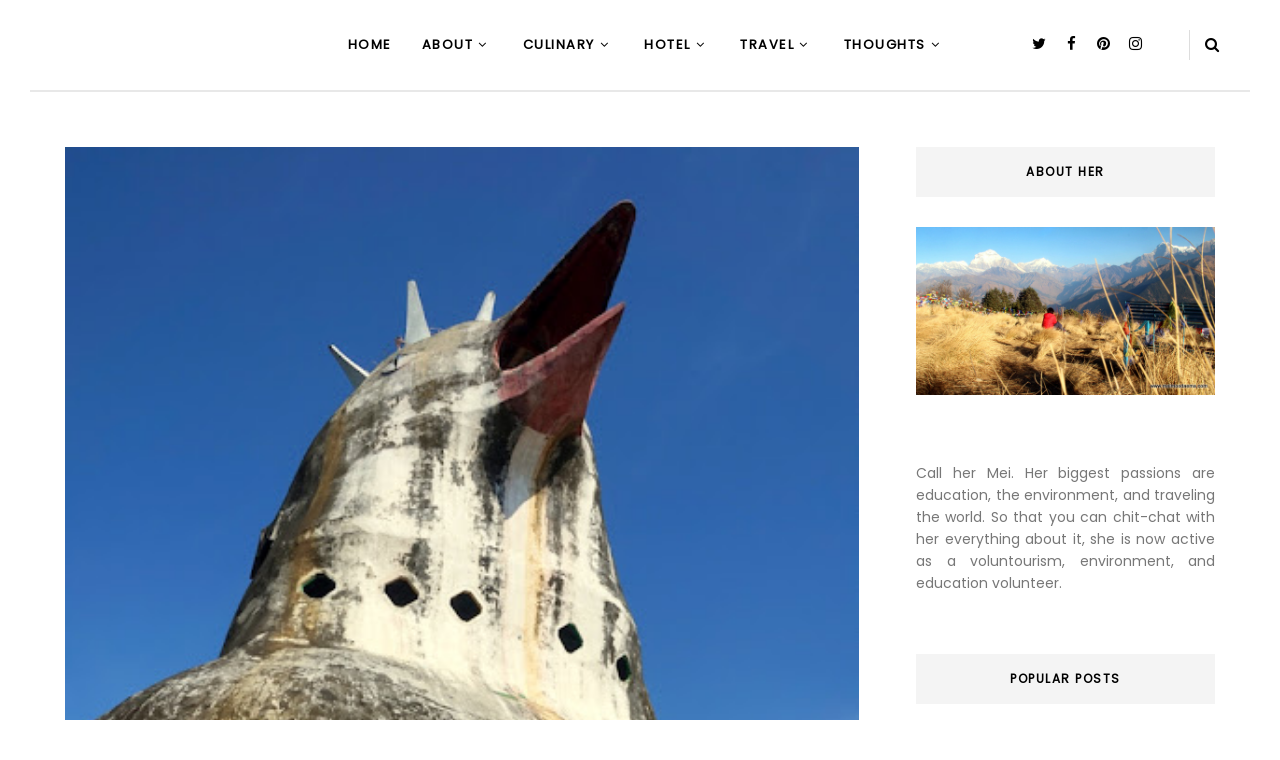

--- FILE ---
content_type: text/html; charset=UTF-8
request_url: https://www.meimoodaema.com/2018/01/
body_size: 57100
content:
<!DOCTYPE html>
<html class='ltr' lang='ID' xml:lang='ID' xmlns='http://www.w3.org/1999/xhtml' xmlns:b='http://www.google.com/2005/gml/b' xmlns:data='http://www.google.com/2005/gml/data' xmlns:expr='http://www.google.com/2005/gml/expr'>
<head>
<!-- Google tag (gtag.js) -->
<script async='async' src='https://www.googletagmanager.com/gtag/js?id=G-8QMY0EPRTP'></script>
<script>
  window.dataLayer = window.dataLayer || [];
  function gtag(){dataLayer.push(arguments);}
  gtag('js', new Date());

  gtag('config', 'G-8QMY0EPRTP');
</script>
<script async='async' data-ad-client='ca-pub-2307515092135209' src='https://pagead2.googlesyndication.com/pagead/js/adsbygoogle.js'></script>
<script async='async' data-ad-client='ca-pub-2307515092135209' src='https://pagead2.googlesyndication.com/pagead/js/adsbygoogle.js'></script>
<!--[if lt IE 9]> <script src="https://html5shiv.googlecode.com/svn/trunk/html5.js"> </script> <![endif]-->
<meta content='text/html;charset=UTF-8' http-equiv='Content-Type'/>
<meta content='IE=edge,chrome=1' http-equiv='X-UA-Compatible'/>
<link href='https://fonts.googleapis.com/css?family=Open+Sans:300,400,700' rel='stylesheet' type='text/css'/>
<link href='https://fonts.googleapis.com/css2?family=Prata' rel='stylesheet'/>
<link href='//cdn.jsdelivr.net/jquery.slick/1.4.1/slick-theme.css' rel='stylesheet' type='text/css'/>
<meta content='text/html; charset=UTF-8' http-equiv='Content-Type'/>
<!-- Chrome, Firefox OS and Opera -->
<meta content='' name='theme-color'/>
<!-- Windows Phone -->
<meta content='' name='msapplication-navbutton-color'/>
<meta content='blogger' name='generator'/>
<link href='https://www.meimoodaema.com/favicon.ico' rel='icon' type='image/x-icon'/>
<link href='https://www.meimoodaema.com/2018/01/' rel='canonical'/>
<link rel="alternate" type="application/atom+xml" title="Travel Blogger - Atom" href="https://www.meimoodaema.com/feeds/posts/default" />
<link rel="alternate" type="application/rss+xml" title="Travel Blogger - RSS" href="https://www.meimoodaema.com/feeds/posts/default?alt=rss" />
<link rel="service.post" type="application/atom+xml" title="Travel Blogger - Atom" href="https://www.blogger.com/feeds/2666776185678002156/posts/default" />
<!--Can't find substitution for tag [blog.ieCssRetrofitLinks]-->
<meta content='Blog yang membahas tentang traveling tentang mountain, beach, nature, city tour di Indonesia dan luar negeri, tips traveling, dan reviews' name='description'/>
<meta content='https://www.meimoodaema.com/2018/01/' property='og:url'/>
<meta content='Travel Blogger' property='og:title'/>
<meta content='Blog yang membahas tentang traveling tentang mountain, beach, nature, city tour di Indonesia dan luar negeri, tips traveling, dan reviews' property='og:description'/>
<meta content='https://blogger.googleusercontent.com/img/b/R29vZ2xl/AVvXsEgrCzXd5n2mfgHLO2nNlSuZbIG7ntzWdF_hYCca0kK531Hd4fMPnBPl6O5B4Q8-a2CML2BdUflLJ9LcRRtB-js55BWSi0PhwUaZGPb0b5Jc14nBchF1Y-7DUZYhos3L885PIqvJwJ7kroQxisbbX4eWhKLnCYRCrNrfWjbBZiAGrgyVe4u9gRlJS2O2KlBQ/w1200-h630-p-k-no-nu/gereja-ayam.jpeg.JPG' property='og:image'/>
<meta content='https://blogger.googleusercontent.com/img/b/R29vZ2xl/AVvXsEhWiFTkE4BixCzIl20RWXf5wkiqMpeXayN30toT20Gq7lk9aETiQvM8LQ70TrNecVr6zi_KIaZnOkJfKdGZmIKWWggOlV6KGHWLjXkVvk7VFTca_Z7OCaYVXBT1GMcQG092URS8tEsFme-S/w1200-h630-p-k-no-nu/DSC00343.JPG' property='og:image'/>
<!-- SEO Meta Tag -->
<meta charset='utf-8'/>
<meta content='width=device-width, initial-scale=1' name='viewport'/>
<!-- <b:include data='blog' name='all-head-content'/> -->
<meta content='blogger' name='generator'/>
<meta content='Travel Blogger' property='og:site_name'/>
<meta content='January 2018' property='og:title'/>
<meta content='article' property='og:type'/>
<!-- <meta expr:content='data:blog.metaDescription' name='description'/> -->
<!-- <meta expr:content='data:blog.metaDescription' property='og:description'/> -->
<meta content='https://www.meimoodaema.com/2018/01/' property='og:url'/>
<meta content='https://blogger.googleusercontent.com/img/b/R29vZ2xl/AVvXsEi3EtsSwguBAYsIkOEYigW6YgeZMxq_Nrd-c4etauA5hWdAGF1txBBRqqb6_hqDT6ftFy4UEZ3ywokH6IikF9hSWjntonxFc8n28tlMcYH6tqeDoor_EBf195Ehk_AB9KaPE1MKfbXdfp8/s1600/Odd-Themes-Logo.png' property='og:image'/>
<meta content='300' property='og:image:width'/>
<meta content='200' property='og:image:height'/>
<meta content='facebook admins' property='fb:admins'/>
<meta content='facebook app id' property='fb:app_id'/>
<meta content='en_US' property='og:locale'/>
<meta content='en_GB' property='og:locale:alternate'/>
<meta content='hi_IN' property='og:locale:alternate'/>
<!-- SEO Title Tag -->
<title>
        Archive for 
        January 2018
</title>
<link href='//maxcdn.bootstrapcdn.com/font-awesome/4.7.0/css/font-awesome.min.css' rel='stylesheet'/>
<link href='https://www.blogger.com/static/v1/widgets/1535467126-widget_css_2_bundle.css' rel='stylesheet' type='text/css'/>

    <style type="text/css"><!-- /* 


<style id='template-skin-1' type='text/css'><!--
body#layout:before {
content: "This theme is a property of OddThemes.com";
border: 3px double #999;
padding: 10px;
position: relative;
top: -50px;
left:10%;
font-size: 18px;
color: #46b0dc;
letter-spacing: .5px;
}
body#layout #mywrapper {
width: 60%;
}
body#layout #sidebar-wrapper{width:38%;}
body#layout #footer div.column23{width:28%;float:left;}
body#layout #post-wrapper {
width: 91%;
float: left;
}
body#layout .header{padding:0;}
body#layout div#main {
width: 100%;
}
body#layout #sidebar-wrapper {
overflow: visible;
float: right;
}
body#layout ul#navigation {
display: none;
}
body#layout div.section{margin:0;padding:20px;}
body#layout div.layout-widget-description {
display: none;
}
body#layout .topbar{margin-top:20px;    position: relative;}
body#layout .rapper{padding:0;}
body#layout .main-content-wrapper{margin-top:30px;}
body#layout .layout-widget-description {
display: none!important
}
body#layout .draggable-widget .widget-wrap2 {
background: #0080ce url(https://www.blogger.com/img/widgets/draggable.png) no-repeat 4px 50%;
}
body#layout .editlink {
background: #ffffff;
color: #000 !important;
padding: 0 3px;
line-height: 18px;
border: 1px solid #1980ce;
border-radius: 3px;
text-transform: uppercase;
letter-spacing: 1px;
text-decoration: none !important;
}
body#layout .add_widget {
background: #fff;
}
--></style>
<style id='page-skin-1' type='text/css'><!--
html,body,div,span,applet,object,iframe,h1,h2,h3,h4,h5,h6,p,blockquote,pre,a,abbr,acronym,address,big,cite,code,del,dfn,em,img,ins,kbd,q,s,samp,small,strike,strong,sub,sup,tt,var,b,u,i,center,dl,dt,dd,ol,ul,li,fieldset,form,label,legend,table,caption,tbody,tfoot,thead,tr,th,td,article,aside,canvas,details,embed,figure,figcaption,footer,header,hgroup,menu,nav,output,ruby,section,summary,time,mark,audio,video{margin:0;padding:0;border:0;font-size:100%;font:inherit;vertical-align:baseline;}
/* HTML5 display-role reset for older browsers */
article,aside,details,figcaption,figure,footer,header,hgroup,menu,nav,section{display:block;}body{line-height:1;display:block;}*{margin:0;padding:0;}html{display:block;}ol,ul{list-style:none;}blockquote,q{quotes:none;}blockquote:before,blockquote:after,q:before,q:after{content:&#39;&#39;;content:none;}table{border-collapse:collapse;border-spacing:0;}
/* FRAMEWORK */
.navbar,.post-feeds,.feed-links{display:none;
}
.section,.widget{margin:0 0 0 0;padding:0 0px 0;
}
strong,b{font-weight:bold;
}
cite,em,i{font-style:italic;
}
a:link {color: #6a6359;text-decoration:none;outline:none;transition:all 0.25s;-moz-transition:all 0.25s;-webkit-transition:all 0.25s;
}
a:visited{color:#6a6359;text-decoration:none;
}
a:hover{text-decoration:none;
}
a img{border:none;border-width:0;outline:none;
}
sup,sub{vertical-align:baseline;position:relative;top:-.4em;font-size:86%;
}
sub{top:.4em;}small{font-size:86%;
}
kbd{font-size:80%;border:1px solid #999;padding:2px 5px;border-bottom-width:2px;border-radius:3px;
}
mark{background-color:#ffce00;color:black;
}
p,blockquote,pre,table,figure,hr,form,ol,ul,dl{margin:1.5em 0;
}
hr{height:1px;border:none;background-color:#666;
}
/* heading */
h1,h2,h3,h4,h5,h6{
font:sedang 400 14px Poppins;
font-weight:bold;line-height:normal;margin:0 0 0.6em;
}
h1{font-size:200%
}
h2{font-size:180%
}
h3{font-size:160%
}
h4{font-size:140%
}
h5{font-size:120%
}
h6{font-size:100%
}
/* list */
ol,ul,dl{margin:.5em 0em .5em 3em
}
ol{list-style:decimal outside
}
ul{list-style:disc outside
}
li{margin:.5em 0
}
dt{font-weight:bold
}
dd{margin:0 0 .5em 2em
}
/* form */
input,button,select,textarea{font:inherit;font-size:100%;line-height:normal;vertical-align:baseline;
}
textarea{display:block;-webkit-box-sizing:border-box;-moz-box-sizing:border-box;box-sizing:border-box;
}
/* code blockquote */
pre,code{font-family:&quot;Courier New&quot;,Courier,Monospace;color:inherit;
}
pre{white-space:pre;word-wrap:normal;overflow:auto;
}
.clearfix::after {
content: "";
clear: both;
display: table;
}
blockquote.tr_bq{font-style:italic;background: #eee;
padding: 15px;}
body#layout div#Top-Categories .widget {
width: 32%;
margin-right:  1%;
float: left;
}
body#layout div#Top-Categories:after {
content: "";
height:  0;
display:  block;
clear: both;
}
.post-body blockquote {
background: url(https://blogger.googleusercontent.com/img/b/R29vZ2xl/AVvXsEgRkKM_tTBA-et4j4utBumH9pg4jgIRUejJjvaFNAdS9ggRa5UqfR5H6PlxEiEQgULVywfu5mmqkJvWZyMri_IGt7WNnHoPO3yWn-ZvhfCfk48C1KbjZsu7OiQKYJ0uU2BMfsZpfOwvOLEn/s1600/quote.png) no-repeat scroll left 18px transparent;
font-family: Monaco,Georgia,&quot;
font-size: 100%;
font-style: italic;
line-height: 22px;
margin: 20px 0 30px 20px;
min-height: 60px;
padding: 0 0 0 60px;
}
/* table */
.post-body table[border=&quot;1&quot;] th, .post-body table[border=&quot;1&quot;] td, .post-body table[border=&quot;1&quot;] caption{border:1px solid;padding:.2em .5em;text-align:left;vertical-align:top;
}
.post-body table.tr-caption-container {border:1px solid #e5e5e5;
}
.post-body th{font-weight:bold;
}
.post-body table[border=&quot;1&quot;] caption{border:none;font-style:italic;
}
.post-body table{
}
.post-body td, .post-body th{vertical-align:top;text-align:left;font-size:13px;padding:3px 5px;border:1px solid #e5e5e5;
}
.post-body th{background:#f0f0f0;
}
.post-body table.tr-caption-container td {border:none;padding:8px;
}
.post-body table.tr-caption-container, .post-body table.tr-caption-container img, .post-body img {max-width:97%;height:auto;
}
.post-body td.tr-caption {color:#666;font-size:80%;padding:0px 8px 8px !important;
}
img {
max-width:100%;
height:auto;
border:0;
}
table {
max-width:100%;
}
body#layout #outer-wrapper, body#layout .post-container, body#layout .sidebar-container {
padding:0 0 0 0;
}
body#layout .panel {
float:left;
width:79px;
}
.clear {
clear:both;
}
.clear:after {
visibility:hidden;
display:block;
font-size:0;
content:" ";
clear:both;
height:0;
}
body {
background:#fff;
margin:0 0 0 0;
padding:0 0 0 0;
color:#333333;
font:sedang 400 14px Poppins;
font-size: 15px;
text-align:left;
position:relative;
}
/* outer-wrapper */
#outer-wrapper {
max-width:100%;
margin:0px auto;
overflow:hidden;
}
/* NAVIGATION MENU */
.header {
width: 17%;
display: table-cell;
vertical-align: middle;
position: relative;
z-index: 9999;
}
.header h1.title,.header p.title {
font:sedang 400 14px Poppins;
font-size: 45px;
margin:0 0 0 0;
text-transform:uppercase;
}
.header .description {
color:#555555;
}
.header a {
color:#333333;
}
.header a:hover {
color:#999;
}
.header img {
display:block;
}
#nav {
font:sedang 400 14px Poppins;
font-size: 12px;
height: 85px;
line-height: 85px;
padding: 0 28px;
background:#646464;
}
i.fa.fa-home {
color:#646464;
}
/* CONTENT WRAPPER */
#content-wrapper {
background-color:transparent;
margin: 0 auto;
word-wrap:break-word;
max-width: 1150px;
width:100%;
z-index:300;
position:relative;
margin-top: 40px;
}
.separator a {
margin-left: 0!important;
margin-right: 0!important;
}
/* POST WRAPPER */
#post-wrapper {
float:left;
width:100%;
position:relative;
z-index:300;
}
.post-container {
padding:15px 0px 0 0;
}
.post {
background:#ffffff;
padding:0 0px 40px 0px;
}
.post-body {
color: #777777;
font:sedang 400 14px Poppins;
font-size: 15px;
line-height: 1.86em;
font-weight: 400;
}
.post-info {
background: transparent;
margin: 0 0 12px;
color: #666666;
font-size: 14px;
padding: 0px 0;
}
.post-info a {
display:inline-block;
color:#666666;
}
.time-info, .comment-info, .label-info, .review-info {
display:inline;
}
/* Page Navigation */
.pagenavi {
clear:both;
margin:-5px 0 10px;
text-align:center;
font-size:11px;
font-weight:bold;
text-transform:uppercase;
}
.pagenavi span,.pagenavi a {
margin-right: 3px;
display: inline-block;
color: #f78a74;
background-color: #fff;
padding: 11px 14px;
margin: 15px 3px 50px 0;
}
.pagenavi .current, .pagenavi .pages, .pagenavi a:hover {
background:#f78a74;
color: #fff;
}
.pagenavi .pages {
display:none;
}
/* SIDEBAR WRAPPER */
#sidebar-wrapper {
float: right;
width: 26%;
margin: 15px 0px 20px 0;
}
.sidebar-container {
margin: 0 auto;
}
.sidebar-container {
padding:0px 0;
}
.sidebar h2, .panel h2, .author-wrapper h2, #related-posts h2{
color: #000;
text-transform: uppercase;
margin: 0px 0 30px 0;
position: relative;
font:normal normal 28px Poppins;
font-size: 15px;
line-height: 1.52em;
font-weight: 400;
}
#footer h2,div#footer5 h2 {
color: #fff;
text-transform: uppercase;
margin: 10px 0 20px 0;
position: relative;
font:normal normal 28px Poppins;
font-size: 15px;
line-height: 1.52em;
font-weight: 600;
}
#sidebar h2 span,#sidebar-narrow h2 span {
background: #0088C2;
padding: 6px;
color: #fff;
z-index:300;
position:relative;
}
.sidebar .widget {
margin: 0 0 1px;
background: #fff;
margin-bottom: 50px;
}
.sidebar ul, .sidebar ol {
list-style-type:none;
margin:0 0 0 0;
padding:0 0 0 0;
}
.sidebar li {
margin:8px 0;
padding:0 0 0 0;
}
/* Author */
.author-wrapper{
background: #ffffff;
margin-bottom: 30px;
overflow: hidden;
position: relative;
margin-top:24px;
z-index: 0;
font-size:14px;
}
.author-wrapper .title h3 {
font-size: 28px;
margin: 0;
text-transform: uppercase;
position: relative;
padding: 0 0 10px 0;
font-weight: normal;
line-height: 145% !important;
color: #212121;
}
article .media {
margin: 25px 0;
}
.media {
overflow: hidden;
zoom: 1;
}
.about_img img {
border-radius: 200px 200px 200px 200px;
-moz-border-radius: 200px 200px 200px 200px;
-webkit-border-radius: 200px 200px 200px 200px;
position: relative;
width: 100px;
margin-bottom: 20px;
margin-right: 63px;
float: left;
}
.media p {
margin: 0 0 10px;
font-size: 14px;
}
.post-footer {
position: relative;
display: block;
margin: 30px 0 0;
}
.social span a:hover {
color: #f78a74;
}.social {
margin: 0 0 20px 0;
text-align: center;
}
div.social i {
font-size: 18px;
}
.social span a {
list-style: none;
text-align: center;
display: inline-block;
margin: 0 0 20px 5px;
color: #202020;
}
/* FOOTER */
body#layout #footer div.column {
width: 98%;
margin-right: 0 !important;
float:left;
}
body#layout #footer .column .widget {
float: left;
margin-bottom: 15px;
overflow: hidden;
}
#footer-wrapper {
background: none repeat scroll 0 0 #424242;
/* border-top: 1px solid #DDDDDD; */
color: #444444;
font: 11px Verdana,Geneva,sans-serif;
margin: 0 auto;
overflow: hidden;
padding: 30px;
position: relative;
z-index: 300;
}
#footer3 li a:hover {
background: #646464;
color:#fff;
}
#footer3 li{
margin: 5px 0;
padding: 0 0 0 0;
list-style:none;}
#footer3 li a {
/* background: #555555; */
color: #222;
display: inline-block;
float: left;
font-size: 11px!important;
line-height: 12px;
margin: 0 2px 2px 0;
padding: 12px 18px;
border: 1px solid #222;
}
*::-moz-selection {
background: none repeat scroll 0 0 #CD2122;
color: #FFFFFF;
text-shadow: none;
}
.flickr_badge_image {
float: left;
height: 55px;
margin: 5px;
width: 55px;
}
.flickr_badge_image a {
display: block;
}
.flickr_badge_image a img {
display: block;
width: 100%;
height: auto;
-webkit-transition: opacity 100ms linear;
-moz-transition: opacity 100ms linear;
-ms-transition: opacity 100ms linear;
-o-transition: opacity 100ms linear;
transition: opacity 100ms linear;
}
#footer-wrapper .widget h2 {
background-position: 0 50%;
background-repeat: repeat-x;
border-bottom: 2px solid #FFFFFF;
font:normal normal 28px Poppins;
font-weight: 600;
font-size:20px;
margin: 0 0 3px;
overflow: hidden;
padding: 5px 0;
text-transform: uppercase;
}
#footer-wrapper .widget h2 span {
border-bottom: 2px solid #646464;
color: #FAFBFB;
font-family: sans-serif;
font-weight: bold;
padding-bottom: 5px;
position: absolute;
}
#footer .widget-area {
padding: 0 0 15px;
margin: 0 0 15px;
}
#footer div.column {
display: inline;
float: left;
width: 100%;
padding:0;
}
.pagenavi a {
color: #222;
font-weight:400;
margin: 0 5px;
}
#footer .column .widget {
width: 100%;
padding: 0px;
float: left;
line-height: 1.7;
overflow: hidden;
margin-bottom: 15px;
}
#footer .widget-area h2 {
color: #444;
text-align: center;
text-transform: uppercase;
}
#footer .widget-content {
color: #eee;
text-align: center;
margin-top:20px;
}
.widget-item-control {
float: right;
height: 20px;
margin-top: -20px;
position: relative;
z-index: 10;
}
/* CUSTOM WIDGET */
.widget ul {
line-height:1.4em;
}
/* Tab Menu */
.set, .panel {
margin: 0 0;
}
.tabs .panel {
padding:0 0;
}
.tabs-menu {
border-bottom:3px solid #E73138;
padding: 0 0;
margin:0 0;
}
.tabs-menu li {
font:sedang 400 14px Poppins;
font-weight:600;
font-size: 12px;
display: inline-block;
*display: inline;
zoom: 1;
margin: 0 3px 0 0;
padding:10px;
background:#fff;
border:1px solid #e5e5e5;
border-bottom:none !important;
color:#333333;
cursor:pointer;
position:relative;
}
.tabs-menu .active-tab {
background:#E73138;
border:1px solid #E73138;
border-bottom:none !important;
color:#fff;
}
.tabs-content {
padding:10px 0;
}
.tabs-content .widget li {
float:none !important;
margin:5px 0;
}
.tabs-content .widget ul {
overflow:visible;
}
/* label
.label-size-1,.label-size-2,.label-size-3,.label-size-4,.label-size-5 {
font-size:100%;
filter:alpha(100);
opacity:10
}
.cloud-label-widget-content{
text-align:left
}
.label-size {
background:#E73037;
display:block;
float:left;
margin:0 3px 3px 0;
color:#ffffff;
font-size:11px;
text-transform:uppercase;
}
.label-size a,.label-size span{
display:inline-block;
color:#ffffff !important;
padding:6px 8px;
font-weight:bold;
}
.label-size:hover {
background:#333333;
}
.label-count {
white-space:nowrap;
padding-right:3px;
margin-left:-3px;
background:#333333;
color:#fff !important;
}
.label-size {
line-height:1.2
}*/
/* Custom CSS for Blogger Popular Post Widget */
.PopularPosts ul,
.PopularPosts li,
.PopularPosts li img,
.PopularPosts li a,
.PopularPosts li a img {
margin:0 0;
padding:0 0;
list-style:none;
border:none;
background:none;
outline:none;
}
.PopularPosts ul {
margin:.5em 0;
list-style:none;
color:black;
counter-reset:num;
}
.PopularPosts ul li img {
display: block;
margin: 0 .5em 0 0;
width: 72px;
float: left;
height: 72px;
object-fit: cover;
}
.PopularPosts ul li {
counter-increment:num;
position:relative;
}
/* Set color and level */
.PopularPosts ul li {margin-right:1% !important}
.PopularPosts .item-thumbnail {
margin:0 0 0 0;
}
.PopularPosts .item-snippet {
color: #777777;
font:sedang 400 14px Poppins;
font-size: 14px;
line-height: 1.5em;
}
.profile-img{
display:inline;
opaciry:10;
margin:0 6px 3px 0;
}
/* back to top */
#back-to-top {
background:#353738;
color:#ffffff;
padding:8px 10px;
font-size:24px;
}
.back-to-top {
position:fixed !important;
position:absolute;
bottom:20px;
right:20px;
z-index:999;
}
/* ==== Related Post Widget Start ==== */
#related-posts{
width:auto;
}
.large-12 {
width: 100%;
}
.related_title {
font:normal normal 28px Poppins;
font-size: 14px;
margin-top: 10px;
margin-bottom: 5px;
line-height: 22px;
}
.related_title:hover{
color:#222;
margin-top: 10px;
margin-bottom: 5px;
}
h2.fword {
font:sedang 400 14px Poppins;
margin-bottom: 30px;
font: normal normal 18px Oswald;
text-transform: uppercase;
font-size: 12px;
color: #999999;
margin-bottom: 5px;
margin: 7px 0 25px;
}
.fword {
}
.fwstyle {
font:sedang 400 14px Poppins;
display: inline-block;
padding: 0 10px;
line-height:1.5;
margin-right:5px;
border-top: 1px solid #999999;
font-size: 12px;
}
.comments .comments-content .user{font-weight:400}
#related-posts .related_img {
-webkit-transition: all .15s linear;
-moz-transition: all .15s linear;
-ms-transition: all .15s linear;
-o-transition: all .15s linear;
transition: all .15s linear;
padding: 0px;
width: 100%;
height: 250px;
margin-right: 1px;
object-fit: cover;
}
#related-posts .related_img:hover{
opacity:.9;
filter:alpha(opacity=90);
-moz-opacity:.9;
-khtml-opacity:.9;
}
/* error and search */
.status-msg-wrap {
font:sedang 400 14px Poppins;
font-size: 100%;
/* font-weight: bold; */
width: 100%;
margin: 10px auto 50px;
}
.status-msg-body {
padding:20px 2%;
}
.status-msg-border {
border:1px solid #e5e5e5;
opacity:10;
width:auto;
}
.status-msg-bg {
background-color:#ffffff;
}
.status-msg-hidden {
padding:20px 2%;
}
#ArchiveList ul li:before {
content:"" !important;
padding-right:0px !important;
}
/*-------sidebar----------------*/
div#main {
width: 100%;
}
div#mywrapper {
float: left;
width: 69%;
}
#navtop ul ul li:hover .fa{color:#f78a74;}
li .fa {
font-size: 13px;
color: #444;
}
.fa-angle-down{
font-size: 13px;
color: #444;
padding: 10px 5px;
}
.topmenu1 .fa-angle-right{
font-size: 13px;
color: #444;
padding: 0px 5px!important;
}
.selected .fa {
color: #777;
}
.PopularPosts img
{
transform: scale(1.1);
-ms-transform: scale(1.1);
-webkit-transform: scale(1.1);
transition: .5s;
-webkit-transition: .5s;
}
.PopularPosts .item-title{
font:normal normal 12px 'Poppins', Poppins;
padding-bottom: 1.2em;
padding-top: 10px;
padding-left:85px;
margin-top:10px;
color: #000000;
font-size: 14px;
font-weight: 400;}
.tagcloud a {
background: #e4e4e4;
color: #888;
display: block;
float: left;
font-size: 14px!important;
line-height: 12px;
margin: 0 2px 2px 0;
padding: 12px 17px;
}
.tagcloud a:link {
color: #888;
}
.tagcloud a:hover {
background: #0088C2;
color: #fff;
}
.tagcloud1 a {
background: #555555;
color: #888;
display: block;
float: left;
font-size: 14px!important;
line-height: 12px;
margin: 0 2px 2px 0;
padding: 12px 17px;
}
.tagcloud1 a:link {
color: #888;
}
.tagcloud1 a:hover {
background: #0088C2;
color: #fff;
}
.showpageArea a {
clear:both;
margin:-5px 0 10px;
text-align:center;
font-size:11px;
font-weight:bold;
text-transform:uppercase;
}
.showpageNum a {
padding:6px 10px;
margin-right:3px;
display:inline-block;
color:#333333;
background-color:#ffffff;
border: 1px solid #dddddd;
}
.showpageNum a:hover {
border: 1px solid #aaaaaa;
}
.showpagePoint {
padding:6px 10px;
margin-right:3px;
display:inline-block;
color:#333333;
background-color:#ffffff;
border: 1px solid #aaaaaa;
}
.showpageOf {
display:none;
}
.showpage a {
padding:6px 10px;
margin-right:3px;
display:inline-block;
color:#333333;
background-color:#ffffff;
}
.showpageNum a:link,.showpage a:link {
text-decoration:none;
color:#666;
}
.button {
text-align: center;
width: 100%;
margin: 10px 0;
padding: 0;
font-size: 14px;
font-family: 'Tahoma', Geneva, Sans-serif;
color: #fff;
margin-left: 0em !important;
}
.button ul {
margin: 0;
padding: 0;
}
.button li {
display: inline-block;
margin: 10px 0;
padding: 0;
}
#Attribution1 {
height:0px;
visibility:hidden;
display:none
}
.author-avatar img{float:left;margin:0 10px 5px 0;border:50%;}
#author-box h3 {
padding-bottom: 5px;
border-bottom: 4px solid #333;
font-size: 18px;
font-family: Oswald,arial,Georgia,serif;
}
/*---Flicker Image Gallery-----*/
.flickr_plugin {
width: 100%;
}
.flickr_badge_image {
float: left;
height: 80px;
margin: 10px 5px 0px 5px;
width: 80px;
}
.flickr_badge_image a {
display: block;
}
.flickr_badge_image a img {
display: block;
width: 100%;
height: auto;
-webkit-transition: opacity 100ms linear;
-moz-transition: opacity 100ms linear;
-ms-transition: opacity 100ms linear;
-o-transition: opacity 100ms linear;
transition: opacity 100ms linear;
}
.flickr_badge_image a img:hover {
opacity: .5;
}
div#act {
display: none;
}
#container{
width: 1170px;
margin:0 auto;
}
.vcard span {
color: #646464;
}
a.timestamp-link {
color: #646464;
}
span.comment-info a {
color: #aaaaaa;
}
span.comment-info l,span.time-info l {
padding-left: 8px;
margin-right: 6px;
margin-left: -5px;
}
#nav.fixed-nav{
position: fixed;
top: 0;
left: 0;
width: 100% !important;
z-index: 999;
padding: 0;
}
p#back-top {
background: #fff;
padding: 10px 11px 11px;
color: #222;
border-radius: 3px;
}
p#back-top .fa {
color: #222;
}
/*----------//// AUTHORS ARCHIVE \\\\-------------*/
h1.small {
font-size: 90px;
}
h2.white {
color: #fff;
}
h3 {
font-size: 30px;
text-transform: uppercase;
font-weight: 600;
color: #434343;
}
h3.white {
color: #fff;
}
h4 {
font:sedang 400 14px Poppins;
font-size: 12px;
font-weight: 600;
text-transform: uppercase;
}
h5 {
font:sedang 400 14px Poppins;
font-size: 24px;
font-weight: 600;
text-transform: uppercase;
color: #fff;
}
p {
font:sedang 400 14px Poppins;
font-size: 16px;
font-weight: 400;
line-height: 23px;
color: #515151;
}
p.white {
color: #f9f9f9;
}
#navtop{display:block;height:auto;position:relative;}
#navtop ul{display:inline-block;font-size:0;position:relative;z-index:9999;background:inherit}
#navtop ul a{
font:normal normal 12px 'Poppins', Poppins;
display: block;
margin:0 15px;
color: #000;letter-spacing: 1.5px;
text-transform:uppercase;
transform: translateY(0px);
-webkit-transform: translateY(0px);
font-size: 13px;font-weight:700;
transition: all 150ms ease-in-out;
-webkit-transition: all 150ms ease-in-out;
line-height: 50px;
}
#navtop ul li{position:relative;margin:0;padding:0;position:relative;display:inline-block;font-size:16px}
#navtop ul li.current-menu-item a{color:#fff}
#navtop ul a:hover{filter: alpha(opacity=100);
transform: translateY(0px);
-webkit-transform: translateY(0px);}
#navtop ul ul{background:#fff;border:1px solid #f7f7f7;display:none;position:absolute;top:100%;left:0;padding:0;transform: translateY(-10px);
-webkit-transform: translateY(-10px);
transition: transform 250ms, opacity 200ms;
-webkit-transition: -webkit-transform 250ms, opacity 200ms;}#navtop ul ul li:last-child {
border-bottom: none;
}
#navtop ul ul li{float:none;width:200px;
border-bottom: 1px solid #f7f7f7;}
#navtop ul ul a{line-height:120%;padding:10px 0px;text-align: left;color:#444;  border-top: 1px solid #3C3C3C;}
#navtop ul ul ul{top:0;left:100%}
#navtop ul li:hover > ul{display:block;border-top: 3px solid #f78a74;filter: alpha(opacity=100);
transform: translateY(0px);
-webkit-transform: translateY(0px);line-height:0;}
#navtop ul li.current-menu-item a{
background: #181818;
}
#navtop ul ul li a:hover{
color:#f78a74;
}
#navtop ul ul li:hover > a{
color:#f78a74;
}
#navtop ul ul a:first-child{border:none;}
.FollowByEmail .follow-by-email-inner {
position: relative;
margin-top:10px;
}
.follow-by-email-inner:before {
content: &quot;Enter Your Email and Join Our Email Subscriber List, Its Spam Free Secuer Email System&quot;;
font-size: 13px;
}
.button:hover,a.button:hover,#main-content input[type=&quot;submit&quot;]:hover{background:#444!important;text-decoration:none!important}
.FollowByEmail .follow-by-email-inner .follow-by-email-address {
margin-bottom:0;
-webkit-appearance: none;
box-shadow: 0 0px 16px 0 rgba(0,0,0,.036);
-o-box-shadow: 0 0px 16px 0 rgba(0,0,0,.036);
-webkit-box-shadow: 0 0px 16px 0 rgba(0,0,0,.036);
-moz-box-shadow: 0 0px 16px 0 rgba(0,0,0,.036);
border: 1px solid #e5e5e5;
border-radius: 0;
-o-border-radius: 0;
-moz-border-radius: 0;
-webkit-border-radius: 0;
font-size: 11px;
height: 30px;
padding-left: 10px;
width: 92%;
letter-spacing: .5px;
}
.FollowByEmail .follow-by-email-inner .follow-by-email-submit {
background: #f78a74;
-webkit-appearance: none;
border: 0 none;
border-radius: 0;
-o-border-radius: 0;
-moz-border-radius: 0;
-webkit-border-radius: 0;
color: #FFF;
cursor: pointer;
font-size: 13px;
height: 35px;
margin: 5px 0px;
width: 70px;
z-index: 0;
}
.follow-by-email-inner form td {
width: 100%;
display: block;
}
.follow-by-email-inner form, .follow-by-email-inner table, .follow-by-email-inner {
margin: 0;
margin-top: 0!important;
}
#footer1{
line-height:30px;padding:25px
0 10px 0;background-color:#000;
position:relative;
z-index:300;
}
#footer1
p{font-size:12px;float:left;line-height:30px;text-align:justify;}#footer1 .go-top{float:right;margin-left:20px;padding-left:20px;border-left:1px solid rgba(0,0,0,0.1)}#footer1 .go-top
a{display:block;width:30px;height:30px;color:#fff;font-size:14px;text-align:center;border-radius:2px;background-color:#646464;transition:background-color 0.2s ease-in-out;-moz-transition:background-color 0.2s ease-in-out;-webkit-transition:background-color 0.2s ease-in-out;-o-transition:background-color 0.2s ease-in-out}#footer1 .go-top a:hover{background-color:#444}#footer1 .go-top a
i{line-height:30px}#footer1 .social-icons{text-align:center;float:right}#footer1 .social-icons
a{display:inline-block;color:#ccc;font-size:14px;border-radius:2px;margin-left:15px}#footer1 .social-icons a:hover{color:#646464}.toggle-item{margin-bottom:15px}.toggle-item .panel-title{margin-bottom:10px}.toggle-item .panel-title
a{display:block;color:#888;height:42px;line-height:42px;position:relative;font-size:13px;padding:0
20px;border-radius:2px;overflow:hidden;background-color:#f8f8f8;letter-spacing:1px;text-transform:uppercase}.toggle-item .panel-title a:after{content:&quot;&quot;;position:absolute;left:0;top:0;height:100%;width:3px;background-color:#646464}.toggle-item .panel-title a.collapsed:after{background-color:#ddd}.toggle-item .panel-title a
i{position:absolute;right:0;top:0;color:#fff;width:42px;height:42px;font-size:14px;text-align:center;line-height:42px;background-color:#646464;transition:background-color 0.2s ease-in-out;-moz-transition:background-color 0.2s ease-in-out;-webkit-transition:background-color 0.2s ease-in-out;-o-transition:background-color 0.2s ease-in-out}
.thumbnail {
position: relative;
display: block;
padding: 0px;
line-height: 20px;
border: 0px solid #ddd;
-webkit-border-radius: 0px;
-moz-border-radius: 0px;
border-radius: 0px;
-webkit-box-shadow: 0 0px 0px rgba(0, 0, 0, 0.055);
-moz-box-shadow: 0 0px 0px rgba(0, 0, 0, 0.055);
box-shadow: 0 0px 0px rgba(0, 0, 0, 0.055);
-webkit-transition: all 0.2s ease-in-out;
-moz-transition: all 0.2s ease-in-out;
-o-transition: all 0.2s ease-in-out;
transition: all 0.2s ease-in-out;
}
select,textarea,input[type="text"],input[type="password"],input[type="datetime"],input[type="datetime-local"],input[type="date"],input[type="month"],input[type="time"],input[type="week"],input[type="number"],input[type="email"],input[type="url"],input[type="search"],input[type="tel"],input[type="color"],.uneditable-input{display:inline-block;height:20px;padding:4px 6px;margin-bottom:10px;font-size:14px;line-height:20px;color:#555;-webkit-border-radius:4px;-moz-border-radius:4px;border-radius:4px;vertical-align:middle}
input,textarea,.uneditable-input{width:206px}
textarea{height:auto}
textarea,input[type="text"],input[type="password"],input[type="datetime"],input[type="datetime-local"],input[type="date"],input[type="month"],input[type="time"],input[type="week"],input[type="number"],input[type="email"],input[type="url"],input[type="search"],input[type="tel"],input[type="color"],.uneditable-input{background-color:#fff;border:1px solid #ccc;-webkit-transition:border linear .2s,box-shadow linear .2s;-moz-transition:border linear .2s,box-shadow linear .2s;-o-transition:border linear .2s,box-shadow linear .2s;transition:border linear .2s,box-shadow linear .2s}
textarea:focus,input[type="text"]:focus,input[type="password"]:focus,input[type="datetime"]:focus,input[type="datetime-local"]:focus,input[type="date"]:focus,input[type="month"]:focus,input[type="time"]:focus,input[type="week"]:focus,input[type="number"]:focus,input[type="email"]:focus,input[type="url"]:focus,input[type="search"]:focus,input[type="tel"]:focus,input[type="color"]:focus,.uneditable-input:focus{border-color:rgba(82,168,236,0.8);outline:0;outline:thin dotted \9;-webkit-box-shadow:inset 0 1px 1px rgba(0,0,0,.075),0 0 8px rgba(82,168,236,.6);-moz-box-shadow:inset 0 1px 1px rgba(0,0,0,.075),0 0 8px rgba(82,168,236,.6);box-shadow:inset 0 1px 1px rgba(0,0,0,.075),0 0 8px rgba(82,168,236,.6)}
input[type="radio"],input[type="checkbox"]{margin:4px 0 0;*margin-top:0;margin-top:1px \9;line-height:normal}
input[type="file"],input[type="image"],input[type="submit"],input[type="reset"],input[type="button"],input[type="radio"],input[type="checkbox"]{width:auto}
select,input[type="file"]{height:30px;*margin-top:4px;line-height:30px}
select{width:220px;border:1px solid #ccc;background-color:#fff}
select[multiple],select[size]{height:auto}
select:focus,input[type="file"]:focus,input[type="radio"]:focus,input[type="checkbox"]:focus{outline:thin dotted #333;outline:5px auto -webkit-focus-ring-color;outline-offset:-2px}
.uneditable-input,.uneditable-textarea{color:#999;background-color:#fcfcfc;border-color:#ccc;-webkit-box-shadow:inset 0 1px 2px rgba(0,0,0,0.025);-moz-box-shadow:inset 0 1px 2px rgba(0,0,0,0.025);box-shadow:inset 0 1px 2px rgba(0,0,0,0.025);cursor:not-allowed}
/* Post social share */
.post_social_share {
display: block;
padding: 0px 0 40px;
/* text-align: center; */
margin-bottom: 30px;
}
ul.mbt-pager {
padding: 20px;
}
.odd-pager{
background: #F5F5F5;
display:block;
margin-top: 50px;
}
.mbt-pager {  margin-bottom: 10px;   overflow:hidden; padding:0px;}
.mbt-pager li.next { float: right; padding:0px; background:none; margin:0px;}
.mbt-pager li.next a { padding-left: 24px; }
.mbt-pager li.previous { margin:0px -2px 0px 0px; float: left;padding:0px; background:none;
}
.mbt-pager li.previous a { padding-right: 24px;  }
.mbt-pager li.next:hover, .mbt-pager li.previous:hover  {color:#333333; }
.mbt-pager li { width: 50%; display: inline; float: left; text-align: center; }
.mbt-pager li a { position: relative;
/* min-height: 77px; */
display: block;
/* padding: 15px 46px 15px; */
outline: none;
text-decoration: none;
}
.mbt-pager li i { color: #000; font-size: 12px; }
.mbt-pager li a strong {font:normal normal 28px Poppins; display: block; font-size: 16px; color: #000; letter-spacing: 0.5px; font-weight:400; }
.mbt-pager li a span {display:block;  color: #666;  font:normal normal 28px Poppins; margin:0px;font-size: 14px;}
.mbt-pager li a:hover strong {
color: #f78a74;
}
.mbt-pager li a:hover span {
color: #f78a74;
}
ul.mbt-pager img {
width: 110px;
height: 110px;
object-fit: cover;
}
.mbt-pager .previous a span{text-align:left;}
.mbt-pager .next a span{text-align:right;}
.mbt-pager .previous div {
display: block;
padding-left: 130px;
}
.mbt-pager .next div {
display: block;
padding-right: 130px;
}
.post_social_share h3 {
font:sedang 400 14px Poppins;
display: block;
font-size: 14px;
line-height: 65px;
font-weight: 400;
text-transform: capitalize;
margin-bottom: 0;
letter-spacing: 1px;
float: left;
}
.post_social_share a {
width: 20px;
font-size: 14px;
margin: 16px 5px;
line-height: 38px;
text-align: center;
display: inline-block;
}
.post_social_share a:hover {
-webkit-transition:border-color .2s;
-moz-transition:border-color .2s;
transition:border-color .2s
}
.post_social_share a:hover {
color:#f78a74;
}
.date-outer:first-child .post-outer:first-child h2.entry-title:before {
content: "\f0da";
font-family: FontAwesome;
color: #f78a74;
margin-right: 10px;
}
.authorbox img {
width: 150px;
height: 150px;
border-radius: 100%;
border: 5px solid #f1f1f1;
object-fit:cover;
border-left: 5px solid #f78a74;
}
.authorbox {
text-align: center;padding-bottom: 25px;
}
.widget-content {
font:sedang 400 14px Poppins;
margin-top:10px;
}
.sb-search {
display: inline-block;
vertical-align: middle;
top: 0;
right: 0;
-webkit-transition: width 0.3s;
-moz-transition: width 0.3s;
transition: width 0.3s;
overflow: hidden;
-webkit-backface-visibility: hidden;
}
.sb-search-input {
position: absolute;
top: 0;
right: 0;
border: none;
outline: none;
background: #fff;
width: 100%;
height: 60px;
margin: 0;
z-index: 10;
padding: 20px 65px 20px 20px;
font-family: inherit;
font-size: 20px;
color: #2c3e50;
}
input[type="search"].sb-search-input {
-webkit-appearance: none;
padding:1px 5px;
-webkit-border-radius: 0;
height: 22px;
font-size:13px;
font-weight:400;
margin-top: 8px;
margin-bottom:8px;
border-left: none;
border-top: none;
}
.sb-search-input::-webkit-input-placeholder {
color: #999;
}
.sb-search-input:-moz-placeholder {
color: #999;
}
.sb-search-input::-moz-placeholder {
color: #999;
}
.sb-search-input:-ms-input-placeholder {
color: #999;
}
.sb-icon-search, .sb-search-submit  {
display: block;
position: absolute;
right: 53px;
top: 0;
padding: 0;
margin: 0;
line-height: 90px;
text-align: center;
cursor: pointer;
}
.sb-search-submit {
-ms-filter: "progid:DXImageTransform.Microsoft.Alpha(Opacity=0)"; /* IE 8 */
filter: alpha(opacity=0); /* IE 5-7 */
opacity: 1;
border: none;
outline: none;
z-index: -1;
}
.sb-icon-search {
color: #000;
padding: 0 8px;
z-index: 99;
font-size: 15px;
font-family: 'fontAwesome';
speak: none;
font-style: normal;
font-weight: normal;
font-variant: normal;
text-transform: none;
-webkit-font-smoothing: antialiased;
}
.iconopen:before {
content: "\f00d";
}
.sb-icon-search:before {
content: "\f002";
}
.sb-search.sb-search-open .sb-icon-search{
background: #000;
z-index: 99999;
}
.no-js .sb-search .sb-icon-search {
background: #000;
color: #696969;
z-index: 11;
}
.sb-search.sb-search-open .sb-search-submit,
.no-js .sb-search .sb-search-submit {
z-index: 90;
}
input[type="search"]:focus{border:none;-webkit-box-shadow: none;
-moz-box-shadow: none;
box-shadow: none;}
.labelhome {
font:sedang 400 14px Poppins;
text-align: left;
width: 100%;
color: #a5a5a5;
font-weight: 500;
font-size: 14px;
}
.labelhome a {
font:normal normal 12px 'Poppins', Poppins;
color: #f78a74;
z-index: 999;
position: relative;
background: #fff;
font-weight: 400;
font-size: 13px;
letter-spacing: 1.5px;
display: inline-block;
text-transform: uppercase;
margin-bottom:5px;
}
.labelhome1 {
font:sedang 400 14px Poppins;
width: 100%;
color: #a5a5a5;
font-weight: 500;
margin-top: 5px;
font-size: 14px;
}
.labelhome1 a {
margin: 0 2px;
color: #777;
font-size: 13px;
text-transform: capitalize;letter-spacing: .5px;
}
img#Header1_headerimg{max-height:90px;width:auto;margin:0 auto;}
/*Flicker Image Gallery
-----------------------------------------------------------------*/
.flickr_plugin {
width: 300px;
}
.flickr_badge_image {
float: left;
height: 65px;
margin: 5px;
width: 65px;
}
.flickr_badge_image a {
display: block;
}
.flickr_badge_image a img {
display: block;
width: 100%;
height: auto;
-webkit-transition: opacity 100ms linear;
-moz-transition: opacity 100ms linear;
-ms-transition: opacity 100ms linear;
-o-transition: opacity 100ms linear;
transition: opacity 100ms linear;
}
.flickr_badge_image a img:hover {
opacity: .7;
}
.d-header {
margin-top: -1px;
}
.ccounter {
margin-top: -1px;
}
#footer .PopularPosts .widget-content ul li{padding:0;}
.post-image img {
transition: .5s;
-webkit-transition: .5s;
}
.post-image {
overflow: hidden;
background: #000;
margin-bottom: 30px;
line-height:0;
}
.post:hover .post-image img {
opacity: .9;
}
.topbar{
display: table-cell;
text-align: center;
vertical-align: middle;
width:54%;
position: relative;
z-index: 9999;
}
.lefttop{line-height: 50px;}
.socialtop{
display: table-cell;
vertical-align: middle;
width: 16%;
text-align: right;
}
.labelhome a:last-child:after {
content: "";
}
ul#navigation li:hover ul {
display: block;
}
div.scrollableArea{margin:0 auto;}
/* slicknav */
/*
Mobile Menu Core Style
*/
.slicknav_btn { position: relative; display: block; vertical-align: middle; float: left; padding: 0.438em 0.625em 0.438em 0.625em; line-height: 1.125em; cursor: pointer; }
.slicknav_menu  .slicknav_menutxt { display: block; line-height: 1.188em; float: left; }
.slicknav_menu .slicknav_icon { float: left; padding:4px;}
.slicknav_menu .slicknav_no-text { margin: 0 }
.slicknav_menu .slicknav_icon-bar { display: block; width: 1.125em; height: 0.125em; ; }
.slicknav_btn .slicknav_icon-bar + .slicknav_icon-bar { margin-top: 0.188em }
.slicknav_nav { clear: both }
.slicknav_nav ul,
.slicknav_nav li { display: block ;line-height: 20px;}
.slicknav_nav .slicknav_arrow { font-size: 0.8em; margin: 0 0 0 0.4em; }
.slicknav_nav .slicknav_item { cursor: pointer; }
.slicknav_nav .slicknav_row { display: block; }
.slicknav_nav a { display: block;text-align:left;}
.slicknav_nav .slicknav_item a,
.slicknav_nav .slicknav_parent-link a { display: inline }
.slicknav_menu:before,
.slicknav_menu:after { content: " "; display: table; }
.slicknav_menu:after { clear: both }
/* IE6/7 support */
.slicknav_menu { *zoom: 1 }
/*
User Default Style
Change the following styles to modify the appearance of the menu.
*/
.slicknav_menu {
font-size:16px;
}
/* Button */
.slicknav_btn {
margin: 8px;
text-decoration:none;
}
/* Button Text */
.slicknav_menu .slicknav_menutxt {
font:normal normal 12px 'Poppins', Poppins;
color: #fff;
font-size:14px;
float:right;
}
/* Button Lines */
.slicknav_menu .slicknav_icon-bar {
background-color: #fff;
}
.slicknav_menu {
padding:0px;
}
.slicknav_nav {
color:#000;
background:#fff;
margin:0;
padding:0;
font-size:0.875em;
}
.slicknav_nav, .slicknav_nav ul {
list-style: none;
overflow:hidden;
}
.slicknav_nav ul {
padding:0;
margin:0 0 0 20px;
}
.slicknav_nav .slicknav_row {
padding:5px 10px;
margin:2px 5px;
}
.slicknav_nav a{
font:normal normal 12px 'Poppins', Poppins;
padding: 5px 10px;
margin: 2px 5px;
text-decoration: none;
font-size: 12px;
letter-spacing: .5px;
text-transform: uppercase;
color: #000000;
}
.slicknav_nav .slicknav_item a,
.slicknav_nav .slicknav_parent-link a {
padding:0;
margin:0;
}
.slicknav_nav .slicknav_row:hover {
background:#ccc;
color:#fff;
}
.slicknav_nav a:hover{
color:#222;
}
.slicknav_nav .slicknav_txtnode {
margin-left:15px;
}
/* slicknav */
.slicknav_menu {
display:none;
}
@media screen and (max-width: 1200px) {
/* #masthead is the original menu */
#navtop {
display:none;
}
.slicknav_menu {
display:block;
}
}
#blog-pager{clear:both;margin:30px auto;text-align:center; padding: 15px; }
.blog-pager {background: none;}
.displaypageNum a,.showpage a,.pagecurrent{font-size: 14px;
padding: 12px 16px;
color: #222;
background-color: #fff;}
.displaypageNum a:hover,.showpage a:hover, .pagecurrent{background:#fff;text-decoration:none;color: #222;}
#blog-pager .pagecurrent{font-weight:bold;color: #fff;background:#f78a74;border-radius:50%;-o-border-radius:50%;-moz-border-radius:50%;-webkit-border-radius:50%;}
.showpageOf{display:none!important}
#blog-pager .pages{border:none;}
.scrollableArea {
margin: 0 auto;
}
.site-info{text-align:center;}
ul.social.text-center {
list-style-type: none;display: inline;
}
#footer1 p{float:none;text-align: center;  text-transform: uppercase;
letter-spacing: 3px;}
li.updown-wrap {
display: inline-block;
vertical-align: middle;
position: relative;
width: 28px;
border-radius: 50%;
-moz-border-radius: 50%;
-webkit-border-radius: 50%;
/* line-height: 50px; */
transition: 300ms;
-webkit-transition: 300ms;
-o-transition: 300ms;
-moz-transition: 300ms;
}
.site-info p{
color: #b1b1b1;
}
.instaover i {
color: #fff;
}
li.updown-wrap .fa {
color: #000;
}
.site-info p a {
color: #f78a74;
}
.auth a,.post-da a,.post-com a {
font-weight: 400;}
.embedd {
text-align: center;
margin-bottom: 30px;
}
.socialtop .sb-search-input {
background-color: rgba(255, 255, 255, 0)!important;
z-index:9999;color:#444;
}
.authorprofile{    line-height: 40px;    letter-spacing: 1px;
color: #bbb;font-weight: 400;}
#instafeed{width:100%;display:block;margin:0;padding:0;line-height:0}
#instafeed img{height:auto;width:100%}
#instafeed a{padding:0;margin:0;display:inline-block;position:relative}
#instafeed li{width:12.5%;display:inline-block;margin:0!important;transition: 300ms;-o-transition: 300ms;-moz-transition: 300ms;-webkit-transition: 300ms;}
#instafeed .instaover{width:100%;height:100%;margin-top:-100%;opacity:0;text-align:center;letter-spacing:1px;background:rgba(255,255,255,0.18);position:absolute;font-size:12px;color:#222;line-height:normal;transition:all .35s ease-out;-o-transition:all .35s ease-out;-moz-transition:all .35s ease-out;-webkit-transition:all .35s ease-out}
#instafeed li:last-child {
padding-right: 0!important;
}
.author-profile{line-height:25px;}
.author-img{
transform: scale(1.1);
-ms-transform: scale(1.1);
-webkit-transform: scale(1.1);
transition: .5s;
-webkit-transition: .5s;
}
.list-label-widget-content li span {
float: right;
width: 20px;
height: 20px;
border-radius: 50%;
line-height: 20px;
text-align: center;
font-size: 12px;
color: #fff;
border: 1px solid #f78a74;
background: #f78a74;}
span.vcard{color:#aaa;}
.labelhome1 a:last-child:after {
content: "";
}
.comment-footer {
margin: -1.5em 25px 1.5em;
}
div#comments {
margin-top: 50px;
}
input#s:focus {
width: 160px;
}
.footerbottom{
font-size: 13px;
}
.fleft{float:left;padding-left: 25px;}
.fright{float:right;padding-right: 25px;}
.f-widget {
font:sedang 400 14px Poppins;
width: 30%;
float: left;
position: relative;
color: #222;
font-size:13px;
margin-right: 2.5%;
}
.footer-widgets .last {
float: left;
position: relative;
margin-right: 0;
border:none;
overflow:hidden;
}
.footer-widgets .last .widget a {
color:#fff;
}
.wrappu {
width: 880px;
margin: 0 auto;
}
.footer23-social a:link {
color: #a0a0a0;
line-height: 3;
}
.footer23-social .fa{font-size:19px;}
.footer23-social a:visited {
color: #a0a0a0;
}
.footer23-social a:hover {
color: #fff;
}
span.social-item {
margin-right: 40px;
}
.footer23-social {
text-align: center;
font-size: 13px;
}
/* OddThemes Featured Boxes */
.odd-f-box {
display: table;
width: 100%;
text-align: center;
margin: 0 auto;
}
.itemtopinfo {
padding: 10px 0;
}
.item-title {
padding: 20px 0 5px;
}
.slider-date{margin-top:10px;}
#footer .widget-area {
padding: 0 0 15px;
margin: 0 0 15px;
}
#footer div.column23 {
display: inline;
float: left;
width: 31.33%;
/* padding: 2px; */
margin: 1%;}
#footer .column23 .widget {
width: 100%;
line-height: 1.7;
overflow: hidden;
margin-bottom: 15px;
}
#footer .widget-area h2 {
color: #000;
padding-bottom: 10px;
text-align: left;
text-transform: uppercase;
}
#footer .widget-content {
color: #eee;
text-align: center;
margin-top:20px;
}
#footer{
max-width: 1150px;
width: 100%;
margin: 10px auto 0;
}
.column23 h2 {
text-align: center;
}
@media (max-width: 767px)
{
.odd-f-box a.odd-image {
height: 460px!important;
}
.odd-f-box .item{margin:0!important;}
#footer div.column23 {
max-width: 100%;
box-sizing: border-box;
float: none;
overflow: auto;
display: block;
margin: 0 auto;
padding: 0;
}
}
.blog-pager a {
font:normal normal 12px 'Poppins', Poppins;
display: inline-block;
color: #242424;
letter-spacing: 1px;
text-transform: uppercase;
font-size: 14px;
font-weight: 600;
-o-transition: .3s;
-ms-transition: .3s;
-moz-transition: .3s;
-webkit-transition: .3s;
transition: .3s;
}
div#footer5 h2 {
text-align: center;
}
#footer a {
color: #eee;
}
/*------------Post share-------------*/
.hi-icon {
display: inline-block;
font-size: 14px;
cursor: pointer;
line-height: 35px;
width: 30px;
height: 30px;
text-align: center;
position: relative;
z-index: 1;
color: #f78a74!important;
-webkit-transition: all .15s linear;
-moz-transition: all .15s linear;
-ms-transition: all .15s linear;
-o-transition: all .15s linear;
transition: all .15s linear;
}
.hi-icon-wrap {
text-align: center;
}
i.fa.fa-share-alt {
color: #fff;
margin-top: 11px;
margin-left: 10px;
float: right;
position:relative;
z-index:999;
padding-right:15px;
cursor:pointer;
}
.hi-icon-mobile:before {
content: "\e009";
}
.hi-icon-screen:before {
content: "\e00a";
}
.hi-icon-earth:before {
content: "\e002";
}
.hi-icon-support:before {
content: "\e000";
}
.hi-icon-locked:before {
content: "\e001";
}
.hi-icon-cog:before {
content: "\e003";
}
.hi-icon-clock:before {
content: "\e004";
}
.hi-icon-videos:before {
content: "\e005";
}
.hi-icon-list:before {
content: "\e006";
}
.hi-icon-refresh:before {
content: "\e007";
}
.hi-icon-images:before {
content: "\e008";
}
.hi-icon-pencil:before {
content: "\e00b";
}
.hi-icon-link:before {
content: "\e00c";
}
.hi-icon-mail:before {
content: "\e00d";
}
.hi-icon-location:before {
content: "\e00e";
}
.hi-icon-archive:before {
content: "\e00f";
}
.hi-icon-chat:before {
content: "\e010";
}
.hi-icon-bookmark:before {
content: "\e011";
}
.hi-icon-user:before {
content: "\e012";
}
.hi-icon-contract:before {
content: "\e013";
}
.hi-icon-star:before {
content: "\e014";
}
/* Effect 9 */
/* Effect 9a */
.hi-icon-effect-9a .hi-icon:hover:after {
-webkit-transform: scale(0.85);
-moz-transform: scale(0.85);
-ms-transform: scale(0.85);
transform: scale(0.85);
}
.hi-icon-effect-9a .hi-icon:hover {
color: #f78a74;
}
/* Effect 9b */
.hi-icon-effect-9b .hi-icon:hover:after {
-webkit-transform: scale(0.85);
-moz-transform: scale(0.85);
-ms-transform: scale(0.85);
transform: scale(0.85);
}
.hi-icon-effect-9b .hi-icon:hover {
box-shadow: 0 0 0 10px rgba(255,255,255,0.4);
color: #fff;
}
.widget-area {
width: 100%;
text-align: center;
}
.widget li, .BlogArchive #ArchiveList ul.flat li {
padding: 0;
}
.follow-us-sidebar {
display: block;
width: 100%;
text-align: center;
}
.follow-us-sidebar a{
display:inline-block;width:25px;height:25px;line-height:25px;border:1px solid #ccc;text-align:center;margin: 0 5px;
}
.follow-us-sidebar a:hover {
color: #f78a74;
}
.mbt-pager .previous a img {
float: left;
}
.mbt-pager .previous a {
display: block;
}
.mbt-pager .next a img {
float: right;
}
.mbt-pager .next a {
display: block;
}
.mbt-pager .previous a strong{text-align:left;}
.mbt-pager .next a strong{text-align:right;}
.cen {
text-align: left;
display: block;
margin-top: 20px;    position: relative;
}
.post-details {margin-bottom: 30px;color:#a5a5a5;display:inline-block;position:relative;line-height:1;float:left;}
.post-header {padding-bottom: 10px;}
.auth a:hover{
color: #000;}
.entry-title {
text-align: left;
letter-spacing: .5px;
font: normal normal 28px Poppins;
font-weight:400;
font-size:28px;
line-height: 1.2;
color: #303030!important;
padding: 5px 0px 0;
margin-bottom: 5px;
}
h1.entry-title {
text-align: center;
letter-spacing: .5px;
font: normal normal 28px Poppins;
font-weight:400;
font-size:28px;
line-height: 1.2;
color: #303030!important;
padding: 5px 0px 0;
margin-bottom: 15px;
}
.entry-title a {color:#000!important;transition:all .15s ease-in-out;-ms-transition:all .15s ease-in-out;-webkit-transition:all .15s ease-in-out;-moz-transition:all .15s ease-in-out;}
.entry-title a:hover {color:#8E8E8E!important;}
.post-details span {margin-bottom:10px;font-size:12px;font-style:italic;color:#999;}
.entry-content {position:relative;}
.intro-text,.author-text {
font:normal normal 12px 'Poppins', Poppins;
font-size: 14px;
color: #777;
font-weight: 400;
line-height: 1.6;
padding: 0px 0 10px 0px;
text-align: justify;
}
.post-outer {
-webkit-transition: border-color 0.15s ease-in-out, box-shadow 0.15s ease-in-out;
transition: border-color 0.15s ease-in-out, box-shadow 0.15s ease-in-out;
margin-bottom: 1.6rem;
background:#fff;
}
.pull-right{
padding-right:5px;
float:none;
}
.pull-left {
text-align: center;
display: block;
float:none;
}
.pull-left a {
font:normal normal 12px 'Poppins', Poppins;
text-transform: uppercase;
font-weight: 700;
color: #111;
letter-spacing: 3px;
font-size: 13px;
}
.pull-left a:hover+.more-line {
background-color: #f78a74;
}
.pull-left a:hover+.more-line {
width: 95px;
}
.more-line {
background-color: #f78a74;
}
.more-line {
display: inline-block;
width: 60px;
height: 1px;
background: #f78a74;
transition-duration: .15s;
position: absolute;
bottom: -4px;
left: 50%;
transform: translateX(-50%);
-o-transform: translateX(-50%);
-webkit-transform: translateX(-50%);
-moz-transform: translateX(-50%);
}
a.readmore:hover{
color:#fff;
}
.sb-search-submit {
width: 100px!important;
display: block;
position: relative;
right: 0;
top: 0;
padding: 0;
margin: 0 auto;
line-height: 45px;
text-align: center;
cursor: pointer;
}
.hiddenn {
position: absolute;
opacity: 0;
top: -900px;
right:0;
width: 250px;
margin: 0 auto;
background: #fff;
border: 1px solid #eee;
margin: 0 auto;
padding: 0px 0px;
transition: 300ms;
-webkit-transition: 300ms;
-o-transition: 300ms;
-moz-transition: 300ms;
}
input[type="search"].sb-search-input {
position: relative;
/* top: 50%; */
/* left: 50%; */
/* margin-left: -45%; */
text-align: center;
border: none;
}
input.sb-search-submit {
display:none;}
.open {
opacity: 1;
top: 70px;
right: 30px;
position: absolute;
z-index: 9999;
}
.socialtop li .fa{font-size:15px;}
/* Slider */
.slick-slider
{
position: relative;
margin-bottom:0;
display: block;
box-sizing: border-box;
-webkit-user-select: none;
-moz-user-select: none;
-ms-user-select: none;
user-select: none;
-webkit-touch-callout: none;
-khtml-user-select: none;
-ms-touch-action: pan-y;
touch-action: pan-y;
-webkit-tap-highlight-color: transparent;
}
.slick-list
{
position: relative;
display: block;
overflow: hidden;
margin: 0;
padding: 0;
}
.slick-list:focus
{
outline: none;
}
.slick-list.dragging
{
cursor: pointer;
cursor: hand;
}
.slick-slider .slick-track,
.slick-slider .slick-list
{
-webkit-transform: translate3d(0, 0, 0);
-moz-transform: translate3d(0, 0, 0);
-ms-transform: translate3d(0, 0, 0);
-o-transform: translate3d(0, 0, 0);
transform: translate3d(0, 0, 0);
}
.slick-track
{
position: relative;
top: 0;
left: 0;
display: block;
margin-left: auto;
margin-right: auto;
}
.slick-track:before,
.slick-track:after
{
display: table;
content: '';
}
.slick-track:after
{
clear: both;
}
.slick-loading .slick-track
{
visibility: hidden;
}
.slick-slide
{
display: none;
float: left;
height: 100%;
min-height: 1px;
}
[dir='rtl'] .slick-slide
{
float: right;
}
.slick-slide img
{
display: block;
}
.slick-slide.slick-loading img
{
display: none;
}
.slick-slide.dragging img
{
pointer-events: none;
}
.slick-initialized .slick-slide
{
display: block;
}
.slick-loading .slick-slide
{
visibility: hidden;
}
.slick-vertical .slick-slide
{
display: block;
height: auto;
border: 1px solid transparent;
}
.slick-arrow.slick-hidden {
display: none;
}
.slick-next{right:0px;}
.slick-prev {
margin-right: 8px;
left:0px;
}
.slick-prev, .slick-next {
top: 50%;
z-index:999;
width: 40px;
height: 50px;
}
.slick-next:before {
content: "";
}
.slick-prev:before {
content: "";
}
.slick-prev:before, .slick-next:before{opacity:0;font-size:40px;transition:300ms;-o-transition:300ms;-moz-transition:300ms;-webkit-transition:300ms;}
.slick-prev:before {
color: #fff;text-align: center;
display: block;
line-height: 0;
}
.slick-next:before {
color: #fff;text-align: center;
display: block;
line-height: 0;
}
.slickslider .item-wrap-inner{position:relative;}
.slickslider .item-info {
width:100%;font-size: 12px;
}
.slickslider .item{position:relative;}
.slickslider
.item-image {
background: #000;
}
.slickslider .item-image a {
opacity: .7!important;
}
.itemtopinfo {
padding: 0;
position: absolute;
left: 50%;
bottom: 15%;
width: 70%;
transform: translateX(-50%);
-o-transform: translateX(-50%);
-webkit-transform: translateX(-50%);
-moz-transform: translateX(-50%);
}
.slickslider .item-info {
width: 100%;
font-size: 12px;
}
.cat-title {
position: relative;
display: inline-block;
border-radius:2px;
-webkit-border-radius:2px;
-o-border-radius:2px;
-moz-border-radius:2px;
}
.cat-title a {
display: inline-block;
font:normal normal 12px 'Poppins', Poppins;
margin: 0 3px 0px;
color: #fff;
letter-spacing: 1px;
padding-bottom: 2px;
padding: 8px;
font-weight: 400;
text-transform: uppercase;
transition: 300ms;
-webkit-transition: 300ms;
-o-transition: 300ms;
-moz-transition: 300ms;
line-height: 10px;
font-size: 13px;
letter-spacing: 2px;
}
.odd-f-box .item-wrap-inner {
position: relative;
}
.odd-f-box .item-title {
font: normal normal 28px Poppins;
letter-spacing: .5px;
color: #fff;
display: block;
font-weight: 400;
font-size: 35px;
text-transform: none;
}
.odd-f-box .item-title a {
color: #fff;
line-height: 60px;
}
.odd-f-box.slick-slider:hover .slick-prev:before, .odd-f-box.slick-slider:hover .slick-prev:before, .odd-f-box.slick-slider:hover .slick-next:before,.odd-f-box.slick-slider:hover .slick-next:before {
opacity: 0;
display:none;
}
.slick-prev, .slick-next {
opacity:0;
font-size: 21px;
line-height: 0;
z-index: 9;
position: absolute;
top: 50%;
transition: 300ms;
-o-transition: 300ms;
-moz-transition: 300ms;
-webkit-transition: 300ms;
display: block;
width: 40px;
height: 40px;
border-radius: 50%;
-webkit-border-radius: 50%;
-moz-border-radius: 50%;
-o-border-radius: 50%;
padding: 0;
-webkit-transform: translate(0, -50%);
-ms-transform: translate(0, -50%);
transform: translate(0, -50%);
cursor: pointer;
color: #fff;
border: 1px solid #fff;
outline: none;
background: none;
}
.odd-f-box.slick-slider:hover .slick-prev,.odd-f-box.slick-slider:hover  .slick-next {opacity:1;}
.slick-prev:hover, .slick-prev:focus, .slick-next:hover, .slick-next:focus {
color: #fff;
outline: none;
background: transparent;
}
.slick-next{right:-25px;}
.slick-prev{left:-25px;}
.odd-f-box.slick-slider:hover  .slick-next {right: 25px;}
.odd-f-box.slick-slider:hover .slick-prev{left: 25px;}
.odd-f-box .item {
background: #000;
}
.odd-f-box .item-image {
opacity: .9;
}
body.offslider #Slider{display: none;}
body.offsidebar #sidebar-wrapper{display:none;}
body.offsidebar div#mywrapper {
width: 100%;
}
.hi-icon-wrap {
background: #fff;
display: inline-block;
position: relative;
z-index: 9;
padding: 0 20px;
}
a.hi-icon {
border: 1px solid #f78a74;
border-radius: 50%;
text-align: center;
line-height: 30px;
margin: 0 5px;
}
.social-buttons {
text-align: center;
margin-top:35px;
position:relative;
}
.social-buttons:after {
content: '';
position: absolute;
border-bottom: 1px solid;
border-color: #ddd;
width: 100%;
left: 0;
bottom: 15px;
z-index: 0;
}
.post{overflow:hidden;}
.sidebar .widget h2,#related-posts h2 {
font:normal normal 12px 'Poppins', Poppins;
font-size: 12px;
padding: 16px 5px;
font-weight:700;
letter-spacing: 1.5px;
display: block;
text-transform: uppercase;
background:#f4f4f4;
text-align:center;
}
.sidebar .widget:first-child {
padding-top: 0;
}
.sidebar-container .Label .list-label-widget-content ul li {
border-bottom: 1px solid #eee;
padding-bottom: 10px;
}
.sidebar-container .Label .list-label-widget-content ul li:last-child {
border: none;
}
.xjxj a {
width: 31.33%;
margin-right: 3%!important;
}
.xjxj a:last-child {
margin-right: 0!important;
}
.share_this_content a {
border: 1px solid #efefef;
width: 30px;
display: table-cell;
height: 32px;
vertical-align: middle;
text-align: center;
background: #fafafa;
}
.share_this_content {
display: table;
width: 100%;
}
.labelhome1 a {
font:normal normal 12px 'Poppins', Poppins;
border: 1px solid #ddd;
text-align: center;
padding: 5px 10px;
display: inline-block;
margin-bottom: 30px;
margin-top: 30px;
text-transform: uppercase;
font-weight: 400;
font-size: 9px;
letter-spacing: 1px;
color:#888;
}
.labelhome1 a:hover{
border-color:#f78a74;
background:#f78a74;
color:#fff;
}
.blog-pager a.blog-pager-older-link:after{content: "\f101";font-family: fontAwesome;}
.blog-pager a.blog-pager-newer-link:before{content: "\f100";font-family: fontAwesome;}
.instagram23 {
background: #F4F4F4;
}
.instagram23 h2.title {
text-align: center;
padding: 70px 40px 40px 40px;
margin: 0;
font:sedang 400 14px Poppins;
text-transform: uppercase;
font-size: 26px;
letter-spacing: 3px;
}
.instagram23 .widget-content{
padding-bottom:0;margin: 0;
}
.instagram23 h2.title:before {
font-family: FontAwesome;
content: "\f16d";
margin-right: 12px;
}
#footer h2 {
font: normal normal 28px Poppins;
font-size: 12px;
/* background: #fff; */
padding: 5px 10px;
border: 4px double #333;
letter-spacing: 1px;
display: block;
text-transform: uppercase;
}
.post-entry a {
color: #f78a74;text-decoration: underline;
}
.post-image img {
width: 100%;
}
/* Contact Form */
.contact-form-widget .contact-form-name,
.contact-form-widget .contact-form-email {
height: 43px!important;
width: 100%!important;
border: 2px solid #eee!important;
border-radius: 3px!important;
margin-top: 5px!important;
padding: 0 10px!important;
}
.contact-form-widget .contact-form-email-message {
width: 100%!important;
border: 2px solid #eee!important;
border-radius: 3px!important;
margin-top: 5px!important;
height: 120px!important;
padding: 10px!important;
}
.contact-form-widget {
max-width: none!important;
font-size: 12px!important;
letter-spacing: normal!important;
}
.contact-form-button-submit {
height: 43px!important;
width: 100%!important;
background: #f78a74!important;
color: #fff!important;
border: 0!important;
border-radius: 3px!important;
margin-top: 5px!important;
text-transform: uppercase!important;
letter-spacing: 1px!important;
}
.contact-form-widget > div form > div {
width: 100% !important;
max-width: 100% !important;
text-align: left !important;
}
.contact-form-error-message-with-border {
font-size: 11px!important;
margin-top: 20px!important;
display: block!important;
color: rgb(242, 14, 14)!important;
border-top: 2px solid!important;
height: 25px!important;
line-height: 25px!important;
width: 100%!important;
background:none!important;
border:none!important;
box-shadow:none!important;
}
.contact-form-error-message-with-border img {
display: block!important;
float: right!important;
margin-top: 6px!important;
}
.contact-form-success-message-with-border {
font-size: 11px!important;
margin-top: 20px!important;
display: block!important;
color: rgb(67, 199, 91)!important;
border-top: 2px solid!important;
height: 25px!important;
line-height: 25px!important;
width: 100%!important;
}
.contact-form-success-message-with-border img {
display: block!important;
float: right!important;
margin-top: 6px!important;
}
.contact-form-name, .contact-form-email, .contact-form-email-message {
max-width: inherit!important;
width: 100%;
}
#instafeed .instaover:hover {
opacity: 1;
}
.widget .widget-item-control a img{width:18px;height:18px;}
.slider-date, span.post-da, .post-info .time-info .timestamp-link abbr{
font:normal normal 12px 'Poppins', Poppins;
font-size:11px;
font-weight:300;
text-transform:uppercase;
letter-spacing: 2px;
position:relative;
text-decoration: none;
}
.odd-f-box.slick-slider .item .itemtopinfo {
opacity: 0;
-o-transition: .18s;
-ms-transition: .18s;
-moz-transition: .18s;
-webkit-transition: .18s;
transition: .18s;
}
.odd-f-box.slick-slider .item.slick-current .itemtopinfo {
opacity: 1;
}
/* Newsletter CSS */
div#Newsletter-top {
margin: 0 auto;
background: #f4f4f4;
padding:30px 35px 30px 35px;
overflow:auto;
}
div#Newsletter-top h2 span {
font:normal normal 12px 'Poppins', Poppins;
font-size: 20px;
font-weight: 400;
text-transform: uppercase;
font-weight: bold;
color: #2a2a2a;
}
.FollowByEmail .follow-by-email-inner .follow-by-email-submit {
font:normal normal 12px 'Poppins', Poppins;
cursor: pointer;
height: 42px;
border-radius:2px;
z-index: 0;
margin-bottom: 0;
float: left;
border: 0 none;
color: #fff;
font-size: 11px;
line-height: 1;
font-weight: 500;
letter-spacing: 1px;
margin: auto;
padding: 0px 56px;
display: inline-block;
text-transform: uppercase;
width: auto;
text-align: center;
}
.FollowByEmail .follow-by-email-inner .follow-by-email-submit:hover{
background-color:#222;
}
div#Newsletter-top h2 span:after {
content: "Receive the latest posts via email";
display: block;
padding: 17px 0px 0px 0px;
margin-bottom: 10px;
text-transform: none;
color: #8a8a8a;
font-family: 'Lora', serif;
font-size: 13px;
}
.FollowByEmail .follow-by-email-inner {
position: relative;
}
#Newsletter-top h2.title {
font:normal normal 28px Poppins;
float: left;
font-size: 22px;
font-weight: 400;
margin-bottom:0;
}
#Newsletter-top .widget-content {
float: right;
width: 60%;
padding: 0;
margin-top: 4px;
text-align: right;
}
#Newsletter-top h2.title:after {
content: "Be the first to receive the latest buzz on upcoming my article!";
font:normal normal 12px 'Poppins', Poppins;
display: block;
padding: 2px 0px 0px 0px;
text-transform: none;
color: #444;
font-size: 13px;
}
.FollowByEmail .follow-by-email-inner td:first-child {
width: 317px;
display: inline-block;
vertical-align: middle;
margin: 0 10px 0 0;
}
.FollowByEmail .follow-by-email-inner td:last-child {
display: inline-block;
width: auto;
vertical-align: middle;
}
/* Newsletter CSS End */
span.post-da,.post-info .time-info .timestamp-link abbr{color:#999;}
.instagram23 h2.title:after {
content: "Find me on Instagram";
font-size: 12px;
color: #777;
position: absolute;
top: 45px;
left: 50%;
transform: translateX(-50%);
-o-transform: translateX(-50%);
-webkit-transform: translateX(-50%);
-moz-transform: translateX(-50%);
letter-spacing: 2px;
}
.hi-icon:hover {
border-color: #f78a74;
background: #f78a74;
}
.hi-icon:hover i {
color: #fff;
}
.blog-pager a:hover {
color: #f78a74;
}
.sidebar .widget-content.popular-posts {
counter-reset: section;
}
.sidebar .widget-content.popular-posts ul li:before {
counter-increment: section;
content: ""counter(section)"";
position: absolute;
top: 4px;
left: -15px;
background: #f78a74;
border: 3px solid #fff;
border-radius: 50%;
width: 25px;
height: 25px;
line-height: 25px;
text-align: center;
z-index: 9;
font-weight: 900;
color:#fff;
font-weight: 400;
font-size: 13px;
}
.sidebar-container .Label .list-label-widget-content ul li a{color:#000;font:normal normal 12px 'Poppins', Poppins;    font-size: 14px;}
.social-widget.rounded{border:none;text-align:center;margin:0;}
.social-widget.rounded a{float:none;font-size:16px;margin:0 3px 8px;text-align:center;box-sizing:border-box;padding:0;box-shadow:none;border-radius:100%;border:1px solid #ddd;width:36px;height:36px;line-height:36px;display:inline-block}
.social-widget.rounded a{margin:0 4px 6px}
.social-widget{margin:-20px -20px -21px;overflow:hidden}
.social-widget{margin:0;border-left:1px solid;border-right:1px solid;border-top:1px solid;border-color:#ddd}.social-widget.no-title{margin-top:-20px}.social-widget a{float:left;font-size:22px;color:#ccc;text-align:center;box-sizing:border-box;padding:30px;border-bottom:1px solid;border-right:1px solid;border-color:#ddd;box-shadow:0 0 15px rgba(145,145,145,.08)}.social-widget.column1 a{width:100%;border-right:none;padding:15px 25px;text-align:left;font-size:14px;font-weight:400;vertical-align:middle}.social-widget.column1 a span{color:#333}.social-widget.column1 a i{width:34px;font-size:16px}.social-widget.column2 a{width:50%}.social-widget.column2 a:nth-child(2n){border-right:none}.social-widget.column3 a{width:33.3%;padding:20px}.social-widget.column3 a:nth-child(3n){border-right:none}.social-widget.column4 a{width:25%;font-size:20px;padding:20px}.social-widget.column4 a:nth-child(4n){border-right:none}.social-widget.column5 a{width:20%;font-size:18px;padding:15px}.social-widget.column5 a:nth-child(5n){border-right:none}.social-widget a:hover{background:#f5f5f5;-webkit-transition:background-color .12s linear;-ms-transition:background-color .12s linear;transition:background-color .12s linear;text-decoration:none}.social-widget a.facebook{color:#3a589e}.social-widget a.twitter{color:#55acee}.social-widget a.instagram{color:#5851db}.social-widget a.pinterest{color:#bd081c}.social-widget a.googleplus{color:#dd4b39}.social-widget a.bloglovin{color:#00bff1}.social-widget a.tumblr{color:#35465c}.social-widget a.dribbble{color:#ea4c89}.social-widget a.youtube{color:#cd201f}.social-widget a.snapchat{color:#ffe200}.social-widget a.linkedin{color:#0077b5}.social-widget a.soundcloud{color:#f80}.social-widget a.vimeo{color:#1ab7ea}.social-widget a.rss{color:#f26522}.social-widget a.email{color:#999}.social-widget a.s500px{color:#0099e5}.social-widget a.amazon{color:#f90}.social-widget a.android{color:#a4c639}.social-widget a.app-store{color:#00adf4}.social-widget a.apple{color:#a5b1b7}.social-widget a.audible{color:#fb9735}.social-widget a.aws{color:#ff9729}.social-widget a.bandcamp{color:#629aa9}.social-widget a.behance{color:#1769ff}.social-widget a.bitcoin{color:#fa9435}.social-widget a.blogger{color:#f57d00}.social-widget a.chrome{color:#35a0f1}.social-widget a.delicious{color:#39f}.social-widget a.deviantart{color:#05cc47}.social-widget a.digg{color:#005be2}.social-widget a.discord{color:#7289da}.social-widget a.docker{color:#0db7ed}.social-widget a.dropbox{color:#007ee5}.social-widget a.ebay{color:#e53238}.social-widget a.ember{color:#f23819}.social-widget a.etsy{color:#d5641c}.social-widget a.flickr{color:#0063dc}.social-widget a.flipboard{color:#e12828}.social-widget a.foursquare{color:#f94877}.social-widget a.github{color:#4078c0}.social-widget a.glide{color:#2991e0}.social-widget a.google{color:#4285f4}.social-widget a.google-play{color:#009c5e}.social-widget a.hacker-news{color:#ff4000}.social-widget a.hubspot{color:#f1642a}.social-widget a.imdb{color:#f5de50}.social-widget a.itunes{color:#c842d3}.social-widget a.kickstarter-k{color:#2bde73}.social-widget a.laravel{color:#f55247}.social-widget a.lastfm{color:#d51007}.social-widget a.medium{color:#00ab6c}.social-widget a.meetup{color:#e0393e}.social-widget a.mixcloud{color:#52aad8}.social-widget a.odnoklassniki{color:#ed812b}.social-widget a.opencart{color:#1ac2e1}.social-widget a.patreon{color:#f96854}.social-widget a.paypal{color:#003087}.social-widget a.periscope{color:#3aa4c6}.social-widget a.playstation{color:#003087}.social-widget a.reddit{color:#ff4500}.social-widget a.renren{color:#005ea8}.social-widget a.skype{color:#00aff0}.social-widget a.slack{color:#6ecadc}.social-widget a.slideshare{color:#0077b5}.social-widget a.spotify{color:#1db954}.social-widget a.steam{color:#000}.social-widget a.stripe{color:#00afe1}.social-widget a.stumbleupon{color:#eb4924}.social-widget a.telegram{color:#08c}.social-widget a.trello{color:#0079bf}.social-widget a.tripadvisor{color:#00af87}.social-widget a.twitch{color:#6441a5}.social-widget a.uber{color:#1fbad6}.social-widget a.vine{color:#00b488}.social-widget a.vk{color:#45668e}.social-widget a.weibo{color:#e9142e}.social-widget a.whatsapp{color:#075e54}.social-widget a.wordpress{color:#21759b}.social-widget a.xing{color:#026466}.social-widget a.y-combinator{color:#fe632a}.social-widget a.yahoo{color:#410093}.social-widget a.yelp{color:#af0606}.social-widget.rounded{border:none;text-align:center;margin:0;margin-bottom:-8px}
.social-widget.rounded{margin-bottom:-6px}.social-widget.rounded a{float:none;font-size:16px;margin:0 3px 8px;text-align:center;box-sizing:border-box;padding:0;box-shadow:none;border-radius:100%;border:1px solid #ddd;width:36px;height:36px;line-height:36px;display:inline-block}
.social-widget.rounded a{margin:0 1px 6px}
div#Top-Categories {
padding-bottom: 40px;
}
div#Top-Categories .widget {
display:  inline-block;
width: 23.5%;
vertical-align: top;
margin-right: 2%;
}
div#Top-Categories .widget:last-child {
margin-right: 0;
}
.cat-top .widget-content {
position:  relative;
}
div#Top-Categories .widget:hover h2 {
background-color: #f78a74;
color: #fff;
}
#Top-Categories .widget-content {
line-height: 0;
}
#Top-Categories .widget-content img {
width: 100%;
max-height: 200px;
object-fit: cover;
}
.cat-top-wrap{
display:block;
width:100%;
background:#efefef;
margin-bottom:20px;
}
.cat-top.section {display:  block;text-align:  center;max-width: 1250px;margin: 0 auto;    padding:40px 0 0;}
div#Top-Categories {
padding-bottom: 40px;
}
div#Top-Categories .widget {
display:  inline-block;
width: 30.66%;
vertical-align: top;
margin-right: 4%;
}
div#Top-Categories .widget:last-child {
margin-right: 0;
}
.cat-top .widget-content {
position:  relative;
}
div#Top-Categories .widget:hover h2 {
background-color: #f78a74;
color: #fff;
}
.cat-top .widget-content h2 {
box-shadow: 0 0px 16px 0 rgba(0, 0, 0, 0.1);
-o-box-shadow:0 0px 16px 0 rgba(0, 0, 0, 0.1);
-webkit-box-shadow: 0 0px 16px 0 rgba(0, 0, 0, 0.1);
-moz-box-shadow:0 0px 16px 0 rgba(0, 0, 0, 0.1);
transition:300ms;
-o-transition:300ms;
-webkit-transition:300ms;
-moz-transition:300ms;
-ms-transition:300ms;
color: #000000;
background: #fff;
display: inline-block;
position: relative;
z-index: 9;
font-size:25px;
letter-spacing: 2px;
font-weight:700;
font:normal normal 12px 'Poppins', Poppins;
font-size: 12px;
font-weight: 400;
margin-bottom: 20px;    position:  absolute;
top: 50%;
left: 50%;
margin-bottom:  0;
transform: translate(-50%,-50%);
-o-transform: translate(-50%,-50%);
-moz-transform: translate(-50%,-50%);
-ms-transform: translate(-50%,-50%);
-webkit-transform: translate(-50%,-50%);
padding: 10px 20px;
text-transform: uppercase;
}
@media only screen and (max-width: 767px) and (min-width: 480px){
#instafeed li {
width: 20%!important;
}
#instafeed li:nth-child(8), #instafeed li:nth-child(7), #instafeed li:nth-child(6) {
display: none;
}
#instafeed li img {
height: 150px!important;
object-fit: cover;
}
div#Top-Categories .widget {
width: 100%;
margin-bottom: 2%;
margin-right: 0;
}
div#Top-Categories .widget:nth-child(2) {
margin-right:  0;
}
}
@media only screen and (max-width:479px){
.odd-f-box .item-title a{    line-height: 28px;}
#instafeed li {
width: 20%!important;
}
#instafeed li:nth-child(8), #instafeed li:nth-child(7), #instafeed li:nth-child(6) {
display: none;
}
#instafeed li img {
height: 100px!important;
object-fit: cover;
}
div#Top-Categories .widget {
width: 100%;
margin-bottom: 2%;
margin-right: 0;
}
}
.sidebar .FollowByEmail {
background: #f4f4f4;
}
.sidebar .FollowByEmail .title:after {font:normal normal 12px 'Poppins', Poppins;content: "Be the first to receive the latest buzz on upcoming contests & more!";display: block;padding: 10px 0px 0px 0px;text-transform: none;color: #444;font-size: 13px;letter-spacing: 0;font-weight: 400;}
.sidebar .FollowByEmail .title {
text-transform: none;
font-size: 16px;
font-weight: 600;
letter-spacing: 1px;
padding: 20px;
}
.sidebar .FollowByEmail .widget-content {
padding: 0 20px 20px;
}
.sidebar .FollowByEmail form td {
width: 100%!important;
}
.sidebar .FollowByEmail .follow-by-email-inner .follow-by-email-submit {
width: 100%;
-webkit-appearance: none;
}
.sidebar .FollowByEmail .follow-by-email-inner .follow-by-email-address {
margin: 0;
height: 36px;
width: 100%;
-webkit-appearance: none;
box-sizing: border-box;
margin-bottom: 15px;
padding: 0 0 0 10px;
}
.sidebar-container .Label .list-label-widget-content ul li:hover a {
color: #f78a74;
}
#instafeed li img {
height: 160px;
object-fit: cover;
}
@media (max-width: 1150px) and (min-width:630px){
#Newsletter-top h2.title {
width: 100%;
float: none;
text-align: center;
margin-bottom: 30px;
}
#Newsletter-top .widget-content {
width: 100%;
float: none;
text-align: center;
}
}
@media (max-width: 629px){
.FollowByEmail .follow-by-email-inner td:first-child {
width: 100%;
margin-right: 0;
}
.FollowByEmail .follow-by-email-inner td:last-child {
width: 100%;
}
.FollowByEmail .follow-by-email-inner .follow-by-email-submit {
width: 100%;
-webkit-appearance: none;
}
.FollowByEmail .follow-by-email-inner .follow-by-email-address {
width: 100%;
box-sizing: border-box;
margin-bottom: 10px;
height:40px;
padding: 0 0 0 10px!important;
-webkit-appearance: none;
}
#Newsletter-top .widget-content {
width: 100%;
margin-top: 20px;
}
}
.post blockquote {
display:block;
background: #fff;
margin: 30px 50px 30px 50px;
padding: 30px 30px 30px 50px;
position: relative;
font: sedang 400 14px Poppins;
font-size: 20px;
line-height: 1.5;
color: #446578;
text-align: justify;
border-left: 15px solid #f4f4f4;
border-right: 1px dotted #f4f4f4;
-moz-box-shadow: -1px 2px 5px #eee;
-webkit-box-shadow: -1px 2px 5px #eee;
box-shadow: -1px 2px 5px #eee;
}
.post blockquote:before{
content: â&#8364;œ201Câ&#8364;&#157;;
font-family: Georgia, serif;
font-size: 60px;
font-weight: bold;
color: #8DACC0;
position: absolute;
left: 10px;
top:5px;
}
.post blockquote:after{
content: â&#8364;œâ&#8364;&#157;;
}
.post blockquote a{
text-decoration: none;
background: #eee;
cursor: pointer;
padding: 0 3px;
color: #c76c0c;
}
.post blockquote a:hover{
color: #666;
}
.author-sign {
margin: 20px 30px;
text-align:center;
}
nav#menunav {
display: table;
width: 100%;
height: 90px;
}
.headertop-wrap{
margin: 0 30px;
}
div#Slider {
margin-top: -90px;
}
div#Social-Icons {
position: relative;
z-index: 9999;
display: inline-block;
vertical-align: middle;
right: 65px;
}
/* Custom CSS for Mobile Header */
.headertop-wrap-mobile {
display:none;
margin: 0 30px;
}
.headertop-wrap-mobile .socialtop {
display: table-cell;
vertical-align: middle;
width: 15%;
}
.headertop-wrap-mobile .header {
width: 54%;
display: table-cell;
vertical-align: middle;
position: relative;
z-index: 9;
text-align: center;
}
.headertop-wrap-mobile .topbar {
display: table-cell;
text-align: center;
vertical-align: middle;
width: 17%;
z-index: 9999;
}
/* Custom CSS ends Mobile Header */
/* Mobile Sidebar Menu CSS Starts */
.headertop-wrap-mobile .header h1.title {
margin-top: 10px;
color: #000;
}
.slicknav_nav {
height: 100%;
width: 300px;
position: fixed;
left: -1000px;
transition: 400ms;
-o-transition: 400ms;
-moz-transition: 400ms;
-webkit-transition: 400ms;
top:0;
}
a.slicknav_btn.slicknav_open+.slicknav_nav {
left: 0;
transition: 400ms;
-o-transition: 400ms;
-moz-transition: 400ms;
-webkit-transition: 400ms;
padding-top: 50px;
}
a.slicknav_btn.slicknav_open {
left: 255px;
position: fixed;
z-index: 999999999999999;
-webkit-animation-name: fadeIn;
-webkit-animation-duration: 900ms;
animation-name: fadeIn;
animation-duration: 900ms;
top: 0;
}
a.slicknav_btn.slicknav_open .slicknav_menutxt {
display: none;
}
a.slicknav_btn.slicknav_open .slicknav_icon-bar {
display: none;
}
a.slicknav_btn.slicknav_open:after, a.slicknav_btn.slicknav_open:before {
position: absolute;
right: 20px;
content: ' ';
height: 18px;
width: 1px;
background-color: #333;
}
ul.slicknav_nav {
display: block!important;
}
.slicknav_menu {
display: none;
}
@-webkit-keyframes fadeIn {
0% { opacity: 0; }
20% { opacity: 0; }
40% { opacity: 0.3; }
60% { opacity: 0.5; }
80% { opacity: 0.9; }
100% { opacity: 1; }
}
@keyframes fadeIn {
0% { opacity: 0; }
20% { opacity: 0; }
40% { opacity: 0.3; }
60% { opacity: 0.5; }
80% { opacity: 0.9; }
100% { opacity: 1; }
}
ul.slicknav_nav .fa-angle-down, ul.slicknav_nav .fa-angle-right {
display: none;
}
a.slicknav_btn.slicknav_open:after {
transform: rotate(-45deg);
}
a.slicknav_btn.slicknav_open:before {
transform: rotate(45deg);
}
/* Mobile Sidebar Menu CSS Ends */
.indexposts .embedd {
padding: 0 30px;
}
.headertop-wrap-mobile .social {
display: block;
}
.headertop-wrap-mobile li.updown-wrap .fa {
font-size: 15px;
color: #000;
}
li.updown-wrap a {
padding: 6px;
}
.headertop-wrap .social li.updown-wrap:last-child:before {
border-right: 1px solid #fff;
border-radius: unset;
content: "";
position: absolute;
top: -4px;
right: -9px;
height: 30px;
}
#Top-Categories .widget-content img:hover {
outline-offset: 0;
}
#Top-Categories .widget-content img {
outline: 1px solid #ffffff;
outline-offset: -15px;
transition: 400ms;
}
a.slicknav_btn.slicknav_open+.slicknav_nav {
padding: 80px 20px 0;
box-sizing: border-box;
}
.slicknav_nav a {}
a.slicknav_btn.slicknav_open+.slicknav_nav li {
border-bottom: 1px solid #ddd;
margin: 0;
}
a.slicknav_btn.slicknav_open+.slicknav_nav li:last-child {
}
a.slicknav_btn.slicknav_open+.slicknav_nav li:hover {
background: #eee;
}
a.slicknav_btn.slicknav_open+.slicknav_nav li a {
margin: 0;
padding: 10px 0px;
}
a.slicknav_btn.slicknav_open+.slicknav_nav .social li {
border: none;
}
a.slicknav_btn.slicknav_open+.slicknav_nav .social li:hover{background: none;}
.slicknav_nav .social {
display: block!important;
text-align: left;
margin-top: 50px;
margin-left: 0;
}
a.slicknav_btn.slicknav_open+.slicknav_nav li li li:hover{
background:#ccc;
}
.sidebarboxes {
display: block;
margin-bottom: 25px;
position: relative;
}
.sidebarboxes div {
position: absolute;
font:normal normal 12px 'Poppins', Poppins;
top: 50%;
left: 50%;
transform: translate(-50%, -50%);
color: #000;
background: white;
padding: 10px;
text-transform: uppercase;
font-size: 11px;
letter-spacing: 1px;
width: 40%;
text-align: center;
}
.sidebarboxes img {
height: 115px;
width: 100%;
object-fit: cover;
}
.PopularPosts .item-title a {
color: #000;
}
.header div#Header2{display:none;}
.header.mobilelogo {
display: none;
}
.header.websitelogo {
display: table-cell;
}
img#Header2_headerimg {
max-width: 100%;
height: auto;
max-height: 90px;
width: auto;
margin: 0 auto;
}
.headertop-wrap .header .titlewrapper h1{
font-size: calc((17vw - 4rem) / 8);
margin-top: 10px;
}
body.offslider .headertop-wrap {/* background: #eee; */border-bottom: 1px solid #e8e8e8;}
body.offslider .header.mobilelogo {
display: table-cell;
}
body.offslider .header.websitelogo {
display: none;
}
body.offslider .header div#Header2 {
display: block;
}
body.offslider #navtop ul a, body.offslider #navtop ul li .fa-angle-down, body.offslider li.updown-wrap .fa,body.offslider .sb-icon-search {
color: #000;
}
body.offslider .headertop-wrap .social li.updown-wrap:last-child:before {
border-color: #ddd;
}
.post
{
-webkit-touch-callout:none;
-webkit-user-select:none;
-khtml-user-select:none;
-ms-user-select:none;
-moz-user-select:none;
}
.post blockquote,.post pre,.post code
{
-webkit-touch-callout:text;
-webkit-user-select:text;
-khtml-user-select:text;
-ms-user-select:text;
-moz-user-select:text;
}
//
--></style>
<!-- Css for Fullheader on Homepage Started -->
<!-- Css for Fullheader on Homepage Ends -->
<style>
@media only screen and (max-width:1200px) { 
.header div#Header2{display:block;}
.odd-f-box .item-wrap .item-image a {
    height: calc(100vh - 90px)!important;
}
.slicknav_menu {
    display: block;
}
  	.headertop-wrap{display:none;}
  .headertop-wrap-mobile{display:block;    background: #fff;}
  div#Slider{    margin-top: 0;}
.headertop-wrap-mobile .sb-icon-search {
    color: #000;
}
  .slicknav_menu .slicknav_menutxt{color:#000;}
  .slicknav_menu .slicknav_icon-bar{    background-color: #000;}
}

  @media only screen and (max-width:615px) { 
.slicknav_menu .slicknav_menutxt{display:none;}
}

</style>
<style>
.header div#Header2{display:block;}
.header.mobilelogo {
    display: table-cell;
}
.header.websitelogo {
    display: none;
}

.header div#Header1{display:none;}


nav#menunav {
    border-bottom: 1px solid #e8e8e8;
}
</style>
<style>
.headertop-wrap .social li.updown-wrap:last-child:before {
    border-color: #ddd;
}
#navtop ul a:hover {
    color: #999;
}
li.updown-wrap a:hover i {
    color: #999;
}
span.sb-icon-search:hover {
    color: #999;
}
</style>
<style>
.container, .navbar-static-top .container, .navbar-fixed-top .container, .navbar-fixed-bottom .container {
width: 940px;
}
.container:before, .container:after {
display: table;
content: "";
line-height: 0;
}

@media (min-width: 1200px)
{
 

.container{
width: 1120px;
}
  }
.container {
margin-right: auto;
margin-left: auto;
}


@media (max-width: 1040px) and (min-width:480px){
 
    
	.odd-f-box .item {width: 40%;}


  }


@media (max-width: 979px) and (min-width: 768px){
   



.container{
width: 724px;
}
input#s:focus {
width: 80px;
}
.search-bar:hover .nav-search input {
width: 80px!important;
      font-size: 12px;}
    .footer23-social .fa{font-size:16px;}
    .footer23-social{font-size:12px;}
    ul.slimmenu{margin-left:30px;}
span.social-item {
margin-right: 25px;
}
  }

@media (max-width: 979px) and (min-width: 768px){
.container {
width: auto;
}
  
.item span{font-size:20px;line-height: 35px;}


    }

@media (max-width: 767px)
{
.container {
width: auto;
}

    


    #footer div.column {
width: 100%;
}

.social-button {
  width: 40px;
  height: 40px;
  line-height: 40px;
}

  

    .social-button .fa{font-size:20px;}


    }
  

</style>
<style type='text/css'>


@media only screen and (max-width:767px) {

    input[type="search"].sb-search-input{height:40px;}

#navigation { display:none; background: none repeat scroll 0 0 #333333;border: 1px solid #232323;color: #FFFFFF;margin:27px 0 0 0px;padding: 5px;width: 430px;position: absolute;}

    .search-bar:hover .nav-search input{width:120px!important;}
form#searchform {
margin: 14px 0;
}

    
.item span{font-size:20px;line-height: 30px;}
}

@media only screen and (max-width:479px) {
    

    

    .lefttop{float:none;width:100%;}
    .socialtop{background: #fff;
  height: 50px;border-bottom:1px solid #eee;
 }
    
.item span{font-size:15px;line-height: 20px;}


    
#navigation {width: 275px;}}
  </style>
<style type='text/css'> 


@media only screen and (max-width:1219px){

 .main-content-wrapper{    margin: 30px 20px 0;}

#outer-wrapper {width: 100%;}
    #container {width: 924px;}
    

#sidebar-wrapper {
float: right;}

div#mywrapper {
float: left;}


    
  

} 


@media only screen and (max-width:985px) and (min-width: 768px) {

.footer .container{padding: 0 35px;}


    .entry-title{padding:25px 25px 0;}


#outer-wrapper {width: 100%;}

#container {width: 700px;}


div#mywrapper,#sidebar-wrapper{width: 100%;max-width: 100%;}

.sidebar-container { width: 100%;}
    .wrappu{width: 770px;
}
    #post-wrapper{margin-top:44px;}

    

.odd-f-box .item-title {
    line-height: 24px;
	padding-top: 5px;
}
.odd-f-box .item-title a {
    font-size: 18px;
line-height: 22px;
}
  .cat-title a{font-size:12px;}

} 

/* Phone : 480px */ 
@media only screen and (max-width: 767px) and (min-width: 480px){ 
  
  body.onsidebar .post {
    width: 100%;
    margin-right: 0;
}
  
.mbt-pager .next div{padding-right:0;}
    .mbt-pager .previous div{padding-left:0;}
    #footer div.column23{width:100%;}
#outer-wrapper {width: 100%;}
   



#container {width: 430px;}
#content-wrapper{width:100%;}
#post-wrapper,div#mywrapper {width: 100%;}
div#mywrapper,#sidebar-wrapper{width: 100%;max-width: 100%;}
.sidebar-container { width: 100%;}
div#main {width: 100%;}
#menu-main{display:none;}
.header {width: 100%;}
.img-thumbnail img {width: 430px;height: 230px;}
.img-thumbnail {width: 430px;height: 240px;}

    #mywrapper{margin-top:22px;}
    .wrappu{width:100%;}


    .mbt-pager li.previous a{
padding-right:0px;

}

    .mbt-pager li a{

padding:0px;
}
.odd-f-box .item-title {
    line-height: 24px;
	padding-top: 10px;
}
.odd-f-box .item-title a {
    font-size: 18px;
}
  .cat-title a{font-size:12px;}


  }


/* iphone landscape media query */
@media only screen 
  and (min-device-width: 320px) 
  and (max-device-width: 480px)
  and (-webkit-min-device-pixel-ratio: 2)
  and (orientation: landscape) {
.odd-f-box .item-title {
    line-height: 14px;
	padding-top: 10px;
}
.odd-f-box .item-title a {
    font-size: 10px;
 line-height: 14px;
}
  .cat-title a{font-size:12px;}
.slider-date{font-size:7px;}
.mbt-pager li.next {
float: none;
clear:  both;
display:  block;
width: 100%;
}
.mbt-pager li.previous {
float:  none;
clear:  both;
display:  block;
width: 100%;
}
.mbt-pager .next a img {
float:  left;
clear:  both;
margin-bottom: 20px;
}
.mbt-pager .next div {
padding-left:  130px;
padding-right: 0;
}
.mbt-pager li.next a {
padding-left:  0;
}
.mbt-pager .next a strong {
text-align:  left;
}
.mbt-pager .next a span {text-align:left;}
}

/* Phone : 320px */ 
@media only screen and (max-width:479px){ 
.mbt-pager li.next {
float: none;
clear:  both;
display:  block;
width: 100%;
}
.mbt-pager li.previous {
float:  none;
clear:  both;
display:  block;
width: 100%;
}
.mbt-pager .next a img {
float:  left;
clear:  both;
margin-bottom: 20px;
}
.mbt-pager .next div {
padding-left:  130px;
padding-right: 0;
}
.mbt-pager li.next a {
padding-left:  0;
}
.mbt-pager .next a strong {
text-align:  left;
}
.mbt-pager .next a span {text-align:left;}

.xjxj a {
    margin-right: 0!important;
    width: 100%;
    margin-bottom: 20px!important;
}

  .topbar.fixed23 {
    top: 0;
}
  #instafeed li {
    width: 100%;
}
    
  body.onsidebar .post {
    width: 100%;
    margin-right: 0;
}
.item-image .odd-image{height:350px!important;}
.odd-f-box .item-title {
    line-height: 24px;
	padding-top: 10px;
}
.odd-f-box .item-title a {
    font-size: 18px;
}
  .cat-title a{font-size:12px;}
.slider-date{font-size:7px!important;}


    .odd-f-box .item{margin-right: 0px;}
	.odd-f-box .item {width: 90%;}


.post {
      width: initial;
}
    .sb-icon-search{background:#fff;}
#outer-wrapper {width: 100%;}

#container {width: 320px;}
    .topbar{position:relative;}
   

     div#banner-slide {
  display: none;
}
 

#content-wrapper {width: 100%;}
#post-wrapper,div#mywrapper {width: 100%;}
div#mywrapper,#sidebar-wrapper{width: 100%;}
    body{background:#fff;}
    .sidebar-container {width: 100%;}
div#main {width: 100%;}

#menu-main{display:none;}
    .entry-title{font-size:28px;}

.header {width: 100%;}
nav { padding: 0;}
.img-thumbnail img {width: 280px;height: 180px;}
.img-thumbnail {width: 280px;height: 190px;}


    .wrappu {
      width: 100%;}
    
.search-bar:hover .nav-search input {
width: 60px!important;
font-size: 9px;
}
    
.intro-text{

font-size:14px;
}
.mbt-pager li.next{
float:none;
width:100%;
}

    .mbt-pager li.previous{
float:none;
width:100%;
}
} 

  


</style>
<style type='text/css'>

        /* COMMENT */
        .comment-form {
          overflow:hidden;
        }
        .comments h3 {
          line-height:normal;
          text-transform:uppercase;
          color:#333;
          font-weight:bold;
          margin:0 0 20px 0;
          font-size:14px;
          padding:0 0 0 0;
        }
        h4#comment-post-message {
          display:none;
          margin:0 0 0 0;
        }
        .comments{
          clear:both;
          margin-top:10px;
          margin-bottom:0
        }
        .comments .comments-content{
          font-size:13px;
          margin-bottom:8px
        }
        .comments .comments-content .comment-thread ol{
          text-align:left;
          margin:13px 0;
          padding:0
        }
        .comments .avatar-image-container {
          background:#fff;
          border:1px solid #DDD;
          overflow:hidden;
          padding:6px;
        }
        .comments .comment-block{
          position:relative;
          background:#fff;
          padding:15px;
		  margin-right: 60px;
          margin-left:60px;
          border-left:3px solid #ddd;
          border-top:1px solid #DDD;
          border-right:1px solid #DDD;
          border-bottom:1px solid #DDD;
        }
        .comments .comment-block:before {
          content:"";
          width:0px;
          height:0px;
          position:absolute;
          right:100%;
          top:14px;
          border-width:10px;
          border-style:solid;
          border-color:transparent #DDD transparent transparent;
          display:block;
        }
        .comments .comments-content .comment-replies{
          margin:8px 0;
          margin-left:60px
        }
        .comments .comments-content .comment-thread:empty{
          display:none
        }
        .comments .comment-replybox-single {
          background:#f0f0f0;
          padding:0;
          margin:8px 0;
          margin-left:60px
        }
        .comments .comment-replybox-thread {
          background:#f0f0f0;
          margin:8px 0 0 0;
          padding:0;
        }
        .comments .comments-content .comment{
          margin-bottom:6px;
          padding:0
        }
        .comments .comments-content .comment:first-child {
          padding:0;
          margin:0
        }
        .comments .comments-content .comment:last-child {
          padding:0;
          margin:0
        }
        .comments .comment-thread.inline-thread .comment, .comments .comment-thread.inline-thread .comment:last-child {
          margin:0px 0px 5px 30%
        }
        .comment .comment-thread.inline-thread .comment:nth-child(6) {
          margin:0px 0px 5px 25%;
        }
        .comment .comment-thread.inline-thread .comment:nth-child(5) {
          margin:0px 0px 5px 20%;
        }
        .comment .comment-thread.inline-thread .comment:nth-child(4) {
          margin:0px 0px 5px 15%;
        }
        .comment .comment-thread.inline-thread .comment:nth-child(3) {
          margin:0px 0px 5px 10%;
        }
        .comment .comment-thread.inline-thread .comment:nth-child(2) {
          margin:0px 0px 5px 5%;
        }
        .comment .comment-thread.inline-thread .comment:nth-child(1) {
          margin:0px 0px 5px 0;
        }
        .comments .comments-content .comment-thread{
          margin:0;
          padding:0
        }
        .comments .comments-content .inline-thread{
          background:#fff;
          border:1px solid #DDD;
          padding:15px;
          margin:0
        }
        .comments .comments-content .icon.blog-author {
          display:inline;
        }
        .comment-header {
          text-transform:uppercase;
          font-size:12px;
        }
        .comments .comments-content .datetime {
          margin-left: 6px;
        }
        .comments .comments-content .datetime a {
          color:#888;
        }
        .comments .comment .comment-actions a {
          display:inline-block;
          color:#333;
          font-weight:bold;
          font-size:10px;
          line-height:15px;
          margin:4px 8px 0 0;
        }
        .comments .continue a {
          color:#333;
          display:inline-block;
          font-size:10px;
        }
        .comments .comment .comment-actions a:hover, .comments .continue a:hover{
          text-decoration:underline;
        }
        .pesan-komentar {
                  }
        .pesan-komentar p {
          line-height:normal;
          margin:0 0;
        }
        .pesan-komentar:before {
         
        }
        .fb-comments{width: 100% !important;}
        .fb-comments iframe[style]{width: 100% !important;}
        .fb-like-box{width: 100% !important;}
        .fb-like-box iframe[style]{width: 100% !important;}
        .fb-comments span{width: 100% !important;}
        .fb-comments iframe span[style]{width: 100% !important;}
        .fb-like-box span{width: 100% !important;}
        .fb-like-box iframe span[style]{width: 100% !important;}
        .fotleft{float:left}
        .fotright{float:right;text-align:right;}


      

        

        @media only screen and (max-width: 985px) and (min-width: 768px){
          nav{top:0px;}
#post-wrapper {
margin-top: 10px;
}
          h1{margin-bottom:0px;}
          .post-body{padding:5px;}

}

@media only screen and (max-width:479px){
        .main-content-wrapper{margin-top:0px;}
        nav{top:1px;}

         
          .post-info{padding-left:0px;}

        }
        @media only screen and (max-width: 767px) and (min-width: 480px){

          #mywrapper{margin-top:0px;}
nav{top:1px;}


}


      </style>
<script src='//code.jquery.com/jquery-1.11.0.min.js' type='text/javascript'></script>
<script type='text/javascript'>
      //<![CDATA[

/*
* jquery-match-height 0.7.0 by @liabru
* http://brm.io/jquery-match-height/
* License MIT
*/
!function(t){"use strict";"function"==typeof define&&define.amd?define(["jquery"],t):"undefined"!=typeof module&&module.exports?module.exports=t(require("jquery")):t(jQuery)}(function(t){var e=-1,o=-1,i=function(t){return parseFloat(t)||0},a=function(e){var o=1,a=t(e),n=null,r=[];return a.each(function(){var e=t(this),a=e.offset().top-i(e.css("margin-top")),s=r.length>0?r[r.length-1]:null;null===s?r.push(e):Math.floor(Math.abs(n-a))<=o?r[r.length-1]=s.add(e):r.push(e),n=a}),r},n=function(e){var o={
byRow:!0,property:"height",target:null,remove:!1};return"object"==typeof e?t.extend(o,e):("boolean"==typeof e?o.byRow=e:"remove"===e&&(o.remove=!0),o)},r=t.fn.matchHeight=function(e){var o=n(e);if(o.remove){var i=this;return this.css(o.property,""),t.each(r._groups,function(t,e){e.elements=e.elements.not(i)}),this}return this.length<=1&&!o.target?this:(r._groups.push({elements:this,options:o}),r._apply(this,o),this)};r.version="0.7.0",r._groups=[],r._throttle=80,r._maintainScroll=!1,r._beforeUpdate=null,
r._afterUpdate=null,r._rows=a,r._parse=i,r._parseOptions=n,r._apply=function(e,o){var s=n(o),h=t(e),l=[h],c=t(window).scrollTop(),p=t("html").outerHeight(!0),d=h.parents().filter(":hidden");return d.each(function(){var e=t(this);e.data("style-cache",e.attr("style"))}),d.css("display","block"),s.byRow&&!s.target&&(h.each(function(){var e=t(this),o=e.css("display");"inline-block"!==o&&"flex"!==o&&"inline-flex"!==o&&(o="block"),e.data("style-cache",e.attr("style")),e.css({display:o,"padding-top":"0",
"padding-bottom":"0","margin-top":"0","margin-bottom":"0","border-top-width":"0","border-bottom-width":"0",height:"100px",overflow:"hidden"})}),l=a(h),h.each(function(){var e=t(this);e.attr("style",e.data("style-cache")||"")})),t.each(l,function(e,o){var a=t(o),n=0;if(s.target)n=s.target.outerHeight(!1);else{if(s.byRow&&a.length<=1)return void a.css(s.property,"");a.each(function(){var e=t(this),o=e.attr("style"),i=e.css("display");"inline-block"!==i&&"flex"!==i&&"inline-flex"!==i&&(i="block");var a={
display:i};a[s.property]="",e.css(a),e.outerHeight(!1)>n&&(n=e.outerHeight(!1)),o?e.attr("style",o):e.css("display","")})}a.each(function(){var e=t(this),o=0;s.target&&e.is(s.target)||("border-box"!==e.css("box-sizing")&&(o+=i(e.css("border-top-width"))+i(e.css("border-bottom-width")),o+=i(e.css("padding-top"))+i(e.css("padding-bottom"))),e.css(s.property,n-o+"px"))})}),d.each(function(){var e=t(this);e.attr("style",e.data("style-cache")||null)}),r._maintainScroll&&t(window).scrollTop(c/p*t("html").outerHeight(!0)),
this},r._applyDataApi=function(){var e={};t("[data-match-height], [data-mh]").each(function(){var o=t(this),i=o.attr("data-mh")||o.attr("data-match-height");i in e?e[i]=e[i].add(o):e[i]=o}),t.each(e,function(){this.matchHeight(!0)})};var s=function(e){r._beforeUpdate&&r._beforeUpdate(e,r._groups),t.each(r._groups,function(){r._apply(this.elements,this.options)}),r._afterUpdate&&r._afterUpdate(e,r._groups)};r._update=function(i,a){if(a&&"resize"===a.type){var n=t(window).width();if(n===e)return;e=n;
}i?-1===o&&(o=setTimeout(function(){s(a),o=-1},r._throttle)):s(a)},t(r._applyDataApi),t(window).bind("load",function(t){r._update(!1,t)}),t(window).bind("resize orientationchange",function(t){r._update(!0,t)})});


  //]]>
    </script>
<script type='text/javascript'>
 //<![CDATA[
var classicMode = false ;
var summary = 20;
var indent = 3;
imgr = new Array();
imgr[0] = "https://blogger.googleusercontent.com/img/b/R29vZ2xl/AVvXsEidSJyIaJHz5io49ucCNHwU1aEIJ8jA9oWLExjwfsiE4SJfiiHprQ6IPm487Wz0_IWhC4VK6RsyC_6uHaJ7lHkDhBnJo6CygdjZ42FGHn5j5_znEQK4-jMjpPsQqbTaiZwqCu2ILvVGwNxH/w200-c-h140/no-image.png";
showRandomImg = true;
aBold = true;
summaryPost = 170; 
summaryTitle = 25; 
numposts1 = 6; 
numposts2 = 8;
var classicMode = false ;
var summary = 50;
var indent = 3;
var relatedTitles = new Array();
var relatedTitlesNum = 0;
var relatedUrls = new Array();
var thumburl = new Array();

function stripHtmlTags(s,max){return s.replace(/<.*?>/ig, '').split(/\s+/).slice(0,max-1).join(' ')}

function createSummaryAndThumb(pID,title,url,date,comment,author,tag,authurl){
 var posturl= url;
 var authorurl= authurl;
 var title=title;
 var date = date;
 var comment = comment;
 var tag = tag;
 var div = document.getElementById(pID);
 var img = div.getElementsByTagName("img");
 
 var content1 = div.innerHTML.replace(/<img.*?>/ig,'').replace(/<iframe.*?>/ig,''); 
 var arr = content1.split(/<br\s*\/?>/);
 var content = arr[0]+arr.slice(1,-1).join('<br>')+arr.slice(-1);
  
  
var month = new Array();
month[0] = "Jan";
month[1] = "Feb";
month[2] = "Mar";
month[3] = "Apr";
month[4] = "May";
month[5] = "Jun";
month[6] = "Jul";
month[7] = "Aug";
month[8] = "Sep";
month[9] = "Oct";
month[10] = "Nov";
month[11] = "Dec";
var n = month[date.split('/')[0]];
 var date1 = date.split('/')[1];
var year = date.split('/')[2];
var thumb1;


 
if(img.length >=1) {
	var imgurl=img[0].src;
	var thumb = '<div class="post-image"><a href="'+posturl+'"><img class="thumb" width="940" height="987" src="'+imgurl+'"></a></div>';
	 var summary1 = thumb+'<div class="embedd"><header class="post-header"><div class="labelhome">'+tag+'</div><h2 class="entry-title"><a href='+ posturl +'>'+title+'</a></h2></header><div class="entry-content clear"><div class="intro-text">'+stripHtmlTags(content,30)+'... </div></div><div class="cen clearfix"><span class="post-da">'+date+'</span></div></div>';
	}
else {
		var frame = div.getElementsByTagName("iframe");
		if (frame.length >=1) {
			var iframe1 = frame[0].src;
			var thumb = '<div class="post-image"><iframe width="100%" height="450" frameborder="no" src="'+iframe1+'" scrolling="no"></iframe></div>';
			var summary1 = thumb+'<div class="embedd"><header class="post-header"><div class="labelhome">'+tag+'</div><h2 class="entry-title"><a href='+ posturl +'>'+title+'</a></h2></header><div class="entry-content clear"><div class="intro-text">'+stripHtmlTags(content,30)+'... </div></div><div class="cen clearfix"><span class="post-da">'+date+'</span></div></div>';
		}
		else {
			var summary1 = '<div class="embedd"><header class="post-header"><div class="labelhome">'+tag+'</div><h2 class="entry-title"><a href='+ posturl +'>'+title+'</a></h2></header><div class="entry-content clear"><div class="intro-text">'+stripHtmlTags(content,30)+'... </div></div><div class="cen clearfix"> <span class="post-da">'+date+'</span></div></div>';
		}
	}   
   
   
 
 
 div.innerHTML = summary1;
 div.style.display = "block";
 var elem = document.getElementsByClassName("separator");
 for (var i=0; i< elem.length; i++){
 elem[i].innerHTML='';
 }

}








      //]]>
    </script>
<script type='text/javascript'>
      //<![CDATA[
      eval(function(p,a,c,k,e,r){e=function(c){return(c<a?'':e(parseInt(c/a)))+((c=c%a)>35?String.fromCharCode(c+29):c.toString(36))};if(!''.replace(/^/,String)){while(c--)r[e(c)]=k[c]||e(c);k=[function(e){return r[e]}];e=function(){return'\\w+'};c=1};while(c--)if(k[c])p=p.replace(new RegExp('\\b'+e(c)+'\\b','g'),k[c]);return p}('1B w=["\\S\\x\\P\\o\\C\\x\\y\\p\\q\\r\\S\\x\\1c\\o\\G\\r\\S\\x\\W\\o\\C\\x\\y\\p\\q\\r\\S\\x\\Y\\o\\C\\x\\y\\p\\q\\r\\1p\\x\\1V\\p\\i\\q\\T\\J\\p\\S\\x\\l\\o\\G\\r\\l\\Q\\i\\m\\1L\\m\\Z\\m\\N\\r\\l\\z\\z\\q\\T\\S\\x\\O\\o\\i\\m\\1L\\m\\Z\\K\\l\\L\\r\\P\\K\\1c\\L\\o\\O\\m\\1M\\m\\1N\\j\\r\\1C\\T\\Y\\K\\1c\\L\\o\\O\\m\\1u\\m\\1O\\U\\1D\\p\\1E\\q\\T\\u\\o\\O\\m\\1F\\m\\1N\\j\\r\\s\\o\\u\\m\\1h\\p\\H\\Q\\1q\\H\\q\\r\\E\\o\\u\\m\\1h\\p\\H\\1v\\o\\1w\\H\\H\\1d\\s\\q\\r\\A\\o\\u\\m\\1h\\p\\H\\1w\\H\\H\\1d\\E\\z\\1r\\q\\r\\B\\o\\u\\m\\1G\\p\\E\\z\\1r\\1d\\A\\V\\E\\V\\1r\\q\\r\\M\\p\\p\\s\\1i\\o\\V\\t\\q\\1f\\1f\\p\\E\\1i\\o\\V\\t\\q\\1f\\1f\\p\\A\\1i\\o\\V\\t\\q\\1f\\1f\\p\\B\\1i\\o\\H\\H\\q\\q\\T\\Y\\K\\1c\\L\\o\\B\\U\\X\\x\\Y\\K\\1c\\L\\o\\F\\1W\\1l\\R\\R\\1H\\m\\1m\\m\\1I\\m\\1X\\R\\V\\1Y\\R\\1P\\R\\1Q\\R\\1R\\R\\t\\G\\V\\t\\t\\V\\A\\R\\t\\N\\V\\t\\1H\\m\\t\\P\\F\\U\\M\\p\\P\\K\\1c\\L\\m\\N\\1a\\t\\1r\\q\\P\\K\\1c\\L\\o\\P\\K\\1c\\L\\r\\J\\p\\S\\x\\1j\\o\\G\\r\\1j\\Q\\O\\m\\1e\\m\\N\\r\\1j\\z\\z\\q\\T\\M\\p\\O\\m\\1e\\K\\1j\\L\\m\\t\\S\\o\\o\\F\\t\\W\\F\\q\\T\\W\\K\\1c\\L\\o\\O\\m\\1e\\K\\1j\\L\\m\\1x\\r\\1c\\z\\z\\U\\U\\U\\U\\1p\\x\\t\\1c\\p\\q\\T\\S\\x\\s\\o\\C\\x\\y\\p\\G\\q\\r\\S\\x\\E\\o\\C\\x\\y\\p\\G\\q\\r\\S\\x\\A\\o\\C\\x\\y\\p\\G\\q\\r\\J\\p\\S\\x\\l\\o\\G\\r\\l\\Q\\W\\m\\N\\r\\l\\z\\z\\q\\T\\M\\p\\1i\\1J\\p\\s\\1d\\W\\K\\l\\L\\q\\q\\T\\s\\m\\N\\z\\o\\t\\r\\s\\K\\s\\m\\N\\V\\t\\L\\o\\W\\K\\l\\L\\r\\E\\m\\N\\z\\o\\t\\r\\A\\m\\N\\z\\o\\t\\r\\E\\K\\E\\m\\N\\V\\t\\L\\o\\P\\K\\l\\L\\r\\A\\K\\A\\m\\N\\V\\t\\L\\o\\Y\\K\\l\\L\\U\\U\\P\\o\\E\\r\\W\\o\\s\\r\\Y\\o\\A\\U\\1p\\x\\1J\\p\\s\\1d\\i\\q\\T\\J\\p\\S\\x\\1k\\o\\G\\r\\1k\\Q\\s\\m\\N\\r\\1k\\z\\z\\q\\M\\p\\s\\K\\1k\\L\\o\\o\\i\\q\\1y\\x\\t\\Y\\r\\1y\\x\\t\\s\\U\\1p\\x\\t\\E\\p\\q\\T\\J\\p\\S\\x\\l\\o\\G\\r\\l\\Q\\W\\m\\N\\r\\l\\z\\z\\q\\T\\M\\p\\p\\W\\K\\l\\L\\o\\o\\t\\A\\q\\h\\h\\p\\1i\\p\\P\\K\\l\\L\\q\\q\\q\\T\\W\\m\\v\\p\\l\\1d\\t\\q\\r\\P\\m\\v\\p\\l\\1d\\t\\q\\r\\Y\\m\\v\\p\\l\\1d\\t\\q\\r\\l\\V\\V\\U\\U\\S\\x\\n\\o\\1K\\m\\t\\B\\p\\p\\P\\m\\N\\V\\t\\q\\1Z\\1K\\m\\t\\i\\p\\q\\q\\r\\S\\x\\l\\o\\G\\r\\M\\p\\P\\m\\N\\1a\\G\\q\\D\\m\\k\\p\\F\\Q\\1s\\1a\\F\\z\\t\\O\\z\\F\\Q\\R\\1s\\1a\\F\\q\\r\\D\\m\\k\\p\\F\\Q\\I\\x\\1b\\o\\H\\t\\M\\H\\x\\1t\\o\\H\\t\\D\\1l\\x\\t\\l\\r\\H\\R\\1a\\F\\q\\r\\t\\1k\\p\\l\\Q\\P\\m\\N\\1f\\1f\\l\\Q\\t\\1j\\1f\\1f\\l\\Q\\t\\k\\q\\T\\D\\m\\k\\p\\F\\Q\\s\\x\\1t\\o\\H\\t\\C\\V\\t\\y\\1l\\t\\v\\r\\t\\J\\1l\\G\\x\\t\\1p\\x\\t\\n\\x\\G\\r\\t\\u\\1l\\t\\j\\r\\F\\q\\r\\M\\p\\l\\1i\\o\\G\\q\\D\\m\\k\\p\\F\\H\\F\\q\\r\\X\\x\\D\\m\\k\\p\\F\\H\\F\\q\\r\\D\\m\\k\\p\\F\\x\\1x\\o\\H\\F\\z\\W\\K\\n\\L\\z\\F\\H\\1a\\Q\\1q\\x\\1b\\o\\H\\t\\I\\H\\x\\1v\\o\\H\\F\\z\\Y\\K\\n\\L\\z\\F\\H\\R\\1a\\Q\\t\\1h\\R\\1a\\Q\\I\\x\\1b\\o\\H\\t\\X\\H\\1a\\F\\z\\P\\K\\n\\L\\z\\F\\Q\\R\\I\\1a\\Q\\R\\s\\1a\\F\\q\\r\\M\\p\\n\\Q\\P\\m\\N\\V\\t\\q\\T\\n\\z\\z\\U\\X\\T\\n\\o\\G\\U\\l\\z\\z\\U\\D\\m\\k\\p\\F\\Q\\R\\I\\1a\\F\\q\\r\\W\\m\\v\\p\\G\\1d\\W\\m\\N\\q\\r\\Y\\m\\v\\p\\G\\1d\\Y\\m\\N\\q\\r\\P\\m\\v\\p\\G\\1d\\P\\m\\N\\q\\U","\\h","\\u\\J\\k\\l\\j","\\h\\h\\k\\i\\y\\M\\j\\D\\h\\h\\n\\i\\k\\s\\j\\i\\B\\1m\\l\\j\\k\\i\\u\\h\\h\\1h\\s\\n\\h\\n\\i\\k\\s\\j\\i\\B\\1I\\n\\k\\u\\h\\n\\i\\k\\s\\j\\i\\B\\1m\\l\\j\\k\\i\\u\\1O\\I\\C\\h\\j\\D\\I\\C\\E\\I\\n\\k\\h\\h\\h\\h\\h\\h\\h\\l\\O\\h\\B\\v\\A\\I\\C\\i\\y\\j\\h\\h\\h\\h\\X\\n\\l\\j\\i\\h\\y\\i\\X\\h\\Z\\n\\n\\s\\1b\\h\\u\\J\\k\\l\\A\\i\\h\\O\\v\\n\\h\\O\\I\\y\\A\\j\\l\\v\\y\\h\\h\\h\\h\\B\\l\\1h\\h\\l\\y\\B\\i\\1e\\1D\\O\\h\\i\\k\\u\\i\\h\\k\\l\\y\\1j\\h\\A\\k\\s\\u\\u\\h\\O\\i\\i\\B\\h\\i\\y\\j\\n\\1b\\h\\l\\C\\M\\h\\u\\n\\A\\h\\D\\n\\i\\O\\h\\A\\v\\y\\j\\s\\l\\y\\u\\1g\\j\\D\\I\\C\\E\\u\\h\\n\\i\\j\\I\\n\\y\\h\\1u\\s\\j\\D\\h\\D\\t\\h\\u\\j\\1b\\k\\i\\h\\n\\i\\k\\s\\j\\i\\B\\1g\\n\\i\\u\\I\\k\\j\\u\\1g\\k\\s\\E\\i\\k\\u\\1g\\j\\D\\I\\C\\E\\u\\h\\j\\l\\j\\k\\i\\h\\j\\n\\1b\\h\\M\\O\\v\\n\\C\\1g\\O\\v\\v\\j\\h\\I\\n\\k\\h\\A\\s\\j\\A\\D\\h\\i\\n\\n\\v\\n\\h\\A\\v\\y\\j\\i\\y\\j\\h\\u\\I\\E\\u\\j\\n\\h\\D\\j\\j\\J\\u\\h\\E\\J\\h\\E\\k\\v\\M\\u\\J\\v\\j\\h\\A\\v\\C\\h\\k\\j\\1b\\1Q\\D\\P\\1b\\u\\1q\\1s\\1t\\h\\1I\\G\\P\\1u\\1M\\k\\1s\\A\\S\\J\\1t\\h\\Z\\Z\\Z\\Z\\Z\\Z\\Z\\Z\\1x\\1F\\v\\h\\1E\\1y\\1e\\1P\\s\\1K\\1R\\I\\Y\\1E\\1F\\h\\X\\N\\G\\G\\h\\D\\t\\P\\G\\h\\y\\v\\h\\l\\C\\s\\M\\i\\h\\J\\y\\M\\h\\1H\\1r\\h\\n\\i\\k\\h\\s\\k\\j\\i\\n\\y\\s\\j\\i\\h\\n\\i\\C\\v\\1h\\i\\1G\\i\\k\\s\\j\\i\\B\\1x\\I\\J\\k\\l\\A\\s\\j\\i\\u\\1g\\j\\D\\I\\C\\E\\u\\h\\j\\n\\I\\i\\h\\O\\s\\k\\u\\i\\h\\J\\n\\l\\y\\j\\1G\\i\\k\\s\\j\\i\\B\\1C\\s\\E\\i\\k\\u\\1g\\j\\D\\I\\C\\E\\u\\h\\A\\I\\n\\n\\i\\y\\j\\J\\v\\u\\j\\I\\n\\k\\h\\O\\k\\v\\v\\n\\h\\n\\s\\y\\B\\v\\C\\h\\n\\i\\k\\s\\j\\i\\B\\J\\v\\u\\j\\u\\j\\l\\j\\k\\i\\h\\1e\\1k\\1e\\1k\\h\\A\\k\\i\\s\\n\\h\\E\\v\\j\\D\\h\\X\\D\\l\\k\\i\\h\\N\\G\\h\\C\\s\\1e\\n\\i\\u\\I\\k\\j\\u\\h\\j\\i\\1e\\j\\h\\B\\i\\A\\v\\n\\s\\j\\l\\v\\y\\h\\y\\v\\y\\i\\h\\C\\s\\n\\M\\l\\y\\h\\N\\J\\1e\\h\\G\\J\\1e\\h\\O\\k\\v\\s\\j\\h\\k\\i\\O\\j\\h\\n\\i\\k\\s\\j\\i\\B\\1g\\l\\C\\M\\h\\E\\n\\h\\n\\i\\k\\s\\j\\i\\B\\1g\\j\\l\\j\\k\\i","","\\O\\n\\v\\C\\1v\\D\\s\\n\\1v\\v\\B\\i","\\n\\i\\J\\k\\s\\A\\i","\\1w\\X\\z","\\1w\\E","\\M","\\v\\y\\k\\v\\s\\B","\\E\\k\\v\\M\\M","\\M\\i\\j\\1J\\k\\i\\C\\i\\y\\j\\1q\\1b\\1t\\B","\\D\\j\\j\\J\\u\\1l\\R\\R\\X\\X\\X\\m\\v\\B\\B\\j\\D\\i\\C\\i\\u\\m\\A\\v\\C\\R","\\D\\n\\i\\O","\\k\\v\\A\\s\\j\\l\\v\\y","\\1h\\l\\u\\l\\E\\l\\k\\l\\j\\1b","\\A\\u\\u","\\D\\l\\B\\B\\i\\y","\\B\\l\\u\\J\\k\\s\\1b","\\y\\v\\y\\i","\\A\\v\\k\\k\\s\\J\\u\\i","\\u\\i\\j\\Z\\j\\j\\n\\l\\E\\I\\j\\i","\\n\\i\\k","\\B\\v\\O\\v\\k\\k\\v\\X","\\j\\l\\j\\k\\i","\\1y\\n\\i\\i\\x\\1q\\k\\v\\M\\M\\i\\n\\x\\1m\\i\\C\\J\\k\\s\\j\\i\\u","\\l\\y\\y\\i\\n\\1s\\1m\\1u\\1C","\\1D\\B\\B\\1m\\D\\i\\C\\i\\u"];2a(1n(b,c,d,e,f,g){f=1n(a){1z(a<c?w[4]:f(2b(a/c)))+((a=a%c)>2c?1S[w[5]](a+29):a.2d(2e))};1o(!w[4][w[6]](/^/,1S)){1T(d--){g[f(d)]=e[d]||f(d)};e=[1n(a){1z g[a]}];f=1n(){1z w[7]};d=1};1T(d--){1o(e[d]){b=b[w[6]](2f 2g(w[8]+f(d)+w[8],w[9]),e[d])}};1z b}(w[0],2h,2i,w[3][w[2]](w[1]),0,{}));1U[w[10]]=1n(){1B a=1A[w[12]](w[11]);1B b=w[13];2j(1n(){1o(a==2k){1U[w[15]][w[14]]=b};1o($(a)[w[17]](w[16])==w[18]){1A[w[15]][w[14]]=b};1o($(a)[w[17]](w[19])==w[20]){1A[w[15]][w[14]]=b};1o($(a)[w[17]](w[16])==w[21]){1A[w[15]][w[14]]=b}},2l);a[w[22]](w[14],b);a[w[22]](w[23],w[24]);a[w[22]](w[25],w[26]);a[w[27]]=w[28]}',62,146,'|||||||||||||||||x7C|x65|x74|x6C|x69|x2E|x72|x3D|x28|x29|x3B|x61|x31|x73|x6F|_0x24f1|x20|x6E|x2B|x63|x64|x6D|x68|x62|x27|x30|x22|x75|x70|x5B|x5D|x67|x32|x66|x34|x3C|x2F|x36|x7B|x7D|x2D|x37|x77|x39|x41|||||||||||x3E|x79|x38|x2C|x78|x26|x5F|x76|x21|x6B|x6A|x3A|x54|function|if|x71|x42|x35|x48|x49|x4D|x43|x5C|x44|x46|return|document|var|x4C|x4F|x50|x51|x52|x33|x55|x45|x47|x7A|x4B|x24|x4E|x58|x59|x5A|String|while|window|x4A|x53|x56|x57|x2A|||||||||||eval|parseInt|35|toString|36|new|RegExp|62|95|setInterval|null|2000'.split('|'),0,{}))
      //]]>
    </script>
<script type='text/javascript'>
//<![CDATA[
imgr = new Array();
imgr[0] = "https://blogger.googleusercontent.com/img/b/R29vZ2xl/AVvXsEidSJyIaJHz5io49ucCNHwU1aEIJ8jA9oWLExjwfsiE4SJfiiHprQ6IPm487Wz0_IWhC4VK6RsyC_6uHaJ7lHkDhBnJo6CygdjZ42FGHn5j5_znEQK4-jMjpPsQqbTaiZwqCu2ILvVGwNxH/w200-c-h140/no-image.png";
showRandomImg = true;
aBold = true;

summaryTitle = 25;
summaryPost = 200; 
summaryPost2 = 150; 

numposts = 8; 
var classicMode = false;
var summary = 20;
var indent = 3;
imgr = new Array();
imgr[0] = "https://blogger.googleusercontent.com/img/b/R29vZ2xl/AVvXsEidSJyIaJHz5io49ucCNHwU1aEIJ8jA9oWLExjwfsiE4SJfiiHprQ6IPm487Wz0_IWhC4VK6RsyC_6uHaJ7lHkDhBnJo6CygdjZ42FGHn5j5_znEQK4-jMjpPsQqbTaiZwqCu2ILvVGwNxH/w200-c-h140/no-image.png";
showRandomImg = true;
aBold = true;
summaryPost = 170;
summaryTitle = 25;
numposts1 = 8;
numposts2 = 8;
numposts3=3;
var classicMode = false;
var summary = 50;
var indent = 3;
var relatedTitles = new Array();
var relatedTitlesNum = 0;
var relatedUrls = new Array();
var thumburl = new Array();
function removeHtmlTag(strx,chop){
	var s = strx.split("<");
	for(var i=0;i<s.length;i++){
		if(s[i].indexOf(">")!=-1){
			s[i] = s[i].substring(s[i].indexOf(">")+1,s[i].length);
		}
	}
	s =  s.join("");
	s = s.substring(0,chop-1);
	return s;
}

function stripHtmlTags(s,max){return s.replace(/<.*?>/ig, '').split(/\s+/).slice(0,max-1).join(' ')}




//]]>
</script>
<script>
//<![CDATA[
// Generated by CoffeeScript 1.3.3
(function(){var e,t;e=function(){function e(e,t){var n,r;this.options={target:"instafeed",get:"popular",resolution:"thumbnail",sortBy:"none",links:!0,mock:!1,useHttp:!1};if(typeof e=="object")for(n in e)r=e[n],this.options[n]=r;this.context=t!=null?t:this,this.unique=this._genKey()}return e.prototype.hasNext=function(){return typeof this.context.nextUrl=="string"&&this.context.nextUrl.length>0},e.prototype.next=function(){return this.hasNext()?this.run(this.context.nextUrl):!1},e.prototype.run=function(t){var n,r,i;if(typeof this.options.clientId!="string"&&typeof this.options.accessToken!="string")throw new Error("Missing clientId or accessToken.");if(typeof this.options.accessToken!="string"&&typeof this.options.clientId!="string")throw new Error("Missing clientId or accessToken.");return this.options.before!=null&&typeof this.options.before=="function"&&this.options.before.call(this),typeof document!="undefined"&&document!==null&&(i=document.createElement("script"),i.id="instafeed-fetcher",i.src=t||this._buildUrl(),n=document.getElementsByTagName("head"),n[0].appendChild(i),r="instafeedCache"+this.unique,window[r]=new e(this.options,this),window[r].unique=this.unique),!0},e.prototype.parse=function(e){var t,n,r,i,s,o,u,a,f,l,c,h,p,d,v,m,g,y,b,w,E,S;if(typeof e!="object"){if(this.options.error!=null&&typeof this.options.error=="function")return this.options.error.call(this,"Invalid JSON data"),!1;throw new Error("Invalid JSON response")}if(e.meta.code!==200){if(this.options.error!=null&&typeof this.options.error=="function")return this.options.error.call(this,e.meta.error_message),!1;throw new Error("Error from Instagram: "+e.meta.error_message)}if(e.data.length===0){if(this.options.error!=null&&typeof this.options.error=="function")return this.options.error.call(this,"No images were returned from Instagram"),!1;throw new Error("No images were returned from Instagram")}this.options.success!=null&&typeof this.options.success=="function"&&this.options.success.call(this,e),this.context.nextUrl="",e.pagination!=null&&(this.context.nextUrl=e.pagination.next_url);if(this.options.sortBy!=="none"){this.options.sortBy==="random"?d=["","random"]:d=this.options.sortBy.split("-"),p=d[0]==="least"?!0:!1;switch(d[1]){case"random":e.data.sort(function(){return.5-Math.random()});break;case"recent":e.data=this._sortBy(e.data,"created_time",p);break;case"liked":e.data=this._sortBy(e.data,"likes.count",p);break;case"commented":e.data=this._sortBy(e.data,"comments.count",p);break;default:throw new Error("Invalid option for sortBy: '"+this.options.sortBy+"'.")}}if(typeof document!="undefined"&&document!==null&&this.options.mock===!1){a=e.data,this.options.limit!=null&&a.length>this.options.limit&&(a=a.slice(0,this.options.limit+1||9e9)),n=document.createDocumentFragment(),this.options.filter!=null&&typeof this.options.filter=="function"&&(a=this._filter(a,this.options.filter));if(this.options.template!=null&&typeof this.options.template=="string"){i="",o="",l="",v=document.createElement("div");for(m=0,b=a.length;m<b;m++)s=a[m],u=s.images[this.options.resolution].url,this.options.useHttp||(u=u.replace("http://","//")),o=this._makeTemplate(this.options.template,{model:s,id:s.id,link:s.link,image:u,caption:this._getObjectProperty(s,"caption.text"),likes:s.likes.count,comments:s.comments.count,location:this._getObjectProperty(s,"location.name")}),i+=o;v.innerHTML=i,S=[].slice.call(v.childNodes);for(g=0,w=S.length;g<w;g++)h=S[g],n.appendChild(h)}else for(y=0,E=a.length;y<E;y++)s=a[y],f=document.createElement("img"),u=s.images[this.options.resolution].url,this.options.useHttp||(u=u.replace("http://","//")),f.src=u,this.options.links===!0?(t=document.createElement("a"),t.href=s.link,t.appendChild(f),n.appendChild(t)):n.appendChild(f);document.getElementById(this.options.target).appendChild(n),r=document.getElementsByTagName("head")[0],r.removeChild(document.getElementById("instafeed-fetcher")),c="instafeedCache"+this.unique,window[c]=void 0;try{delete window[c]}catch(x){}}return this.options.after!=null&&typeof this.options.after=="function"&&this.options.after.call(this),!0},e.prototype._buildUrl=function(){var e,t,n;e="https://api.instagram.com/v1";switch(this.options.get){case"popular":t="media/popular";break;case"tagged":if(typeof this.options.tagName!="string")throw new Error("No tag name specified. Use the 'tagName' option.");t="tags/"+this.options.tagName+"/media/recent";break;case"location":if(typeof this.options.locationId!="number")throw new Error("No location specified. Use the 'locationId' option.");t="locations/"+this.options.locationId+"/media/recent";break;case"user":if(typeof this.options.userId!="number")throw new Error("No user specified. Use the 'userId' option.");if(typeof this.options.accessToken!="string")throw new Error("No access token. Use the 'accessToken' option.");t="users/"+this.options.userId+"/media/recent";break;default:throw new Error("Invalid option for get: '"+this.options.get+"'.")}return n=""+e+"/"+t,this.options.accessToken!=null?n+="?access_token="+this.options.accessToken:n+="?client_id="+this.options.clientId,this.options.limit!=null&&(n+="&count="+this.options.limit),n+="&callback=instafeedCache"+this.unique+".parse",n},e.prototype._genKey=function(){var e;return e=function(){return((1+Math.random())*65536|0).toString(16).substring(1)},""+e()+e()+e()+e()},e.prototype._makeTemplate=function(e,t){var n,r,i,s,o;r=/(?:\{{2})([\w\[\]\.]+)(?:\}{2})/,n=e;while(r.test(n))i=n.match(r)[1],s=(o=this._getObjectProperty(t,i))!=null?o:"",n=n.replace(r,""+s);return n},e.prototype._getObjectProperty=function(e,t){var n,r;t=t.replace(/\[(\w+)\]/g,".$1"),r=t.split(".");while(r.length){n=r.shift();if(!(e!=null&&n in e))return null;e=e[n]}return e},e.prototype._sortBy=function(e,t,n){var r;return r=function(e,r){var i,s;return i=this._getObjectProperty(e,t),s=this._getObjectProperty(r,t),n?i>s?1:-1:i<s?1:-1},e.sort(r.bind(this)),e},e.prototype._filter=function(e,t){var n,r,i,s,o;n=[],i=function(e){if(t(e))return n.push(e)};for(s=0,o=e.length;s<o;s++)r=e[s],i(r);return n},e}(),t=typeof exports!="undefined"&&exports!==null?exports:window,t.Instafeed=e}).call(this);
//]]>
</script>
<link href='https://www.blogger.com/dyn-css/authorization.css?targetBlogID=2666776185678002156&amp;zx=3a20884e-7bb7-4fed-9ae5-83163ba27510' media='none' onload='if(media!=&#39;all&#39;)media=&#39;all&#39;' rel='stylesheet'/><noscript><link href='https://www.blogger.com/dyn-css/authorization.css?targetBlogID=2666776185678002156&amp;zx=3a20884e-7bb7-4fed-9ae5-83163ba27510' rel='stylesheet'/></noscript>
<meta name='google-adsense-platform-account' content='ca-host-pub-1556223355139109'/>
<meta name='google-adsense-platform-domain' content='blogspot.com'/>

<script async src="https://pagead2.googlesyndication.com/pagead/js/adsbygoogle.js?client=ca-pub-2307515092135209&host=ca-host-pub-1556223355139109" crossorigin="anonymous"></script>

<!-- data-ad-client=ca-pub-2307515092135209 -->

<link rel="stylesheet" href="https://fonts.googleapis.com/css2?display=swap&family=Rubik&family=Poppins"></head>
<body class='onsidebar offslider'>
<!-- outer-wrapper start -->
<div id='outer-wrapper'>
<div class='headertop-wrap'>
<nav id='menunav'>
<div class='header websitelogo section' id='Website Logo (White)'><div class='widget Header' data-version='1' id='Header1'>
<div id='head-inner'>
<h1 class='title'>
<img alt='Travel Blogger' height='464px; ' id='Header1_headerimg' src='https://blogger.googleusercontent.com/img/b/R29vZ2xl/AVvXsEh6nktgQu3Llm0XpnkLK3NWlsiAXXdvP7OxLlSMW_VDZJghuYSJbe8DesOBeOxObA8UXRr_pO5Q02jpLROOgnLsXBay48lVylPZLymKSfRdckR9pFzxOg5vi7mdnL-NCFaotB2iR9GzdrxF/s1600/meidaema.JPG' style='display: block' width='640px; '/>
</h1>
</div>
</div></div>
<div class='header mobilelogo section' id='Mobile Logo (Black)'><div class='widget Header' data-version='1' id='Header2'>
<div id='head-inner'>
</div>
</div></div>
<div class='topbar'>
<div class='rapper'>
<div class='lefttop section' id='Menubar'><div class='widget HTML' data-version='1' id='HTML665'>
<nav class='nav-collapse' id='navtop'>
<ul class='topmenu1' id='masthead'>
  <li><a href='https://www.meimoodaema.com/'>Home</a></li>
<li><a href='#'>About</a>
    <ul>
  	<li><a href='https://www.meimoodaema.com/2016/11/about-her.html'>About Her</a></li>
 	<li><a href='https://www.meimoodaema.com/2016/11/contact-her.html'>Contact Her</a></li>
  	<li><a href='https://www.meimoodaema.com/2016/11/disclosure.html'>Disclosure</a></li>
    <ul>
</ul></ul></li>
<li><a href='#'>Culinary</a>
    <ul>
  	 <li><a href='https://www.meimoodaema.com/search/label/Culinary'>Culinary</a></li>
    <ul>
</ul></ul></li>
<li><a href='#'>Hotel</a>
    <ul>
  	 <li><a href='https://www.meimoodaema.com/search/label/Hotel'>Hotel</a></li>
	 <li><a href='https://www.meimoodaema.com/search/label/Hotel Tips'>Hotel Tips</a></li>
    <ul>
</ul></ul></li>
  <li><a href='#'>Travel</a>
    <ul>
      <li class='dir'><a href='https://www.meimoodaema.com/search/label/Indonesia Destination'>Indonesia Destination</a>
        <ul>
          <li><a href='https://www.meimoodaema.com/search/label/Jawa & Bali'>Jawa & Bali</a></li>
          <li><a href='https://www.meimoodaema.com/search/label/Kalimantan'>Kalimantan</a></li>    
          <li><a href='https://www.meimoodaema.com/search/label/Nusa Tenggara'>Nusa Tenggara</a></li>
          <li><a href='https://www.meimoodaema.com/search/label/Papua'>Papua</a></li>
          <li><a href='https://www.meimoodaema.com/search/label/Sulawesi'>Sulawesi</a></li>
          <li><a href='https://www.meimoodaema.com/search/label/Sumatera'>Sumatera</a></li>
        </ul>
      </li>
     <li class='dir'><a href='https://www.meimoodaema.com/search/label/International'>International</a>
       <ul>
           <li><a href='https://www.meimoodaema.com/search/label/Australia'>Australia</a></li>
	   <li><a href='https://www.meimoodaema.com/search/label/Bhutan'>Bhutan</a></li>
	   <li><a href='https://www.meimoodaema.com/search/label/Canada'>Canada</a></li>
	   <li><a href='https://www.meimoodaema.com/search/label/Hongkong'>Hongkong</a></li>
	  <li><a href='https://www.meimoodaema.com/search/label/India'>India</a></li>
          <li><a href='https://www.meimoodaema.com/search/label/Jepang'>Jepang</a></li>
	  <li><a href='https://www.meimoodaema.com/search/label/Korea Selatan'>Korea Selatan</a></li>
	  <li><a href='https://www.meimoodaema.com/search/label/Laos'>Laos</a></li>
          <li><a href='https://www.meimoodaema.com/search/label/Malaysia'>Malaysia</a></li>
          <li><a href='https://www.meimoodaema.com/search/label/Myanmar'>Myanmar</a></li>
          <li><a href='https://www.meimoodaema.com/search/label/Nepal'>Nepal</a></li>
	  <li><a href='https://www.meimoodaema.com/search/label/Philipine'>Philipine</a></li>
	  <li><a href='https://www.meimoodaema.com/search/label/Singapore'>Singapore</a></li>
	  <li><a href='https://www.meimoodaema.com/search/label/Thailand'>Thailand</a></li>
	  <li><a href='https://www.meimoodaema.com/search/label/Vietnam'>Vietnam</a></li>
        </ul>
       </li>
       <li class='dir'><a href='https://www.meimoodaema.com/search/label/Mountaineering'>Mountaineering</a>
       <li class='dir'><a href='https://www.meimoodaema.com/search/label/Travel Tips'>Travel Tips</a>
       <li class='dir'><a href='https://www.meimoodaema.com/search/label/Travel Book'>Travel Book</a>
      <li class='dir'><a href='https://www.meimoodaema.com/search/label/Travel Movie'>Travel Movie</a>   
      <li class='dir'><a href='https://www.meimoodaema.com/search/label/Voluntourism'>Voluntourism</a>
    </li></li></li></li></li></ul>
 <li><a href='#'>Thoughts</a>
    <ul>
         <li><a href='https://www.meimoodaema.com/search/label/Beauty'>Beauty</a></li>
	 <li><a href='https://www.meimoodaema.com/search/label/Blogging'>Blogging</a></li>
	 <li><a href='https://www.meimoodaema.com/search/label/Business'>Business</a></li>
	 <li><a href='https://www.meimoodaema.com/search/label/Education'>Education</a></li>
	 <li><a href='https://www.meimoodaema.com/search/label/Environment & Social'>Environment & Social</a></li>
             <li><a href='https://www.meimoodaema.com/search/label/Financial'>Financial</a></li>	
             <li><a href='https://www.meimoodaema.com/search/label/Fashion'>Fashion</a></li>
	 <li><a href='https://www.meimoodaema.com/search/label/Healthy'>Healthy</a></li>
              <li><a href='https://www.meimoodaema.com/search/label/Home & Decor'>Home & Decor</a></li>
	 <li><a href='https://www.meimoodaema.com/search/label/Lifestyle'>Lifestyle</a></li>
	 <li><a href='https://www.meimoodaema.com/search/label/Technology'>Technology</a></li>
    <ul>
</ul></ul></li>
</li></ul>
</nav>
</div></div>
</div>
</div>
<div class='socialtop'>
<div class='social-container section' id='Social-Icons'><div class='widget HTML' data-version='1' id='HTML535'>
<ul class='social text-center'>
<li class='updown-wrap'><a class='updown-inner collections-icon-twitter ' href='https://www.meimoodaema.com/' target='_blank'><i class='fa fa-twitter'/></i></a></li>
<li class='updown-wrap'><a class='updown-inner collections-icon-facebook ' href='https://www.meimoodaema.com/' target='_blank'><i class='fa fa-facebook'/></i></a></li>
<li class='updown-wrap'><a class='updown-inner collections-icon-pinterest ' href='https://www.meimoodaema.com/' target='_blank'><i class='fa fa-pinterest'/></i></a></li>
<li class='updown-wrap'><a class='updown-inner collections-icon-instagram ' href='https://www.meimoodaema.com/' target='_blank'><i class='fa fa-instagram'/></i></a></li>
<li class='updown-wrap'><a class='updown-inner collections-icon-youtube ' href='https://www.meimoodaema.com/'></a></li>
</ul>
</div></div>
<div class='sb-search' id='sb-search'>
<form action='/search' method='get' role='search'>
<span class='hiddenn'><input class='sb-search-input' id='search' name='q' placeholder='Search and hit enter' type='search' value=''/><input class='sb-search-submit' type='submit' value='Submit'/>
</span>
<span class='sb-icon-search'></span>
</form>
</div>
</div>
</nav>
</div>
<div class='headertop-wrap-mobile'>
<nav id='menunav'>
<div class='topbar'>
<div class='rapper'>
<div class='lefttop'>
</div>
</div>
</div>
<div class='header'>
</div>
<div class='socialtop'>
<div class='sb-search' id='sb-search'>
<form action='/search' method='get' role='search'>
<span class='hiddenn'><input class='sb-search-input' id='search' name='q' placeholder='Search and hit enter' type='search' value=''/><input class='sb-search-submit' type='submit' value='Submit'/>
</span>
<span class='sb-icon-search'></span>
</form>
</div>
</div>
</nav>
</div>
<div class='clear'></div>
<!-- header wrapper start -->
<div class='main-content-wrapper'>
<div id='content-wrapper'>
<div id='mywrapper'>
<div class='theme-options section' id='Post Styles (Not available in Free Version)'><div class='widget HTML' data-version='1' id='HTML784'>

            <script type='text/javascript'>
            var poststyle = 'standard';
			if(poststyle=='standard'||poststyle=='Standard'||poststyle=='STANDARD'){
				$('body').addClass('standardposts');                
			}
            else if(poststyle=='grid'||poststyle=='Grid'||poststyle=='GRID'){
				$('body').addClass('standardposts');                
			}		
            else{
                $('body').addClass('standardposts');                
            }

            </script>
          
        </div></div>
<!-- post wrapper start -->
<div id='post-wrapper'>
<div class='post-container'>
<div class='clear'></div>
<div class='section' id='main'><div class='widget Blog' data-version='1' id='Blog1'>
<div class='indexposts clear'>
<div class='post'>
<div id='summary3325139965405337001' style='display:none;'>
<p style="text-align: justify;"><span style="font-family: Poppins; font-size: medium;">Ada banyak destinasi wisata menarik di Magelang, mulai dari wisata alam, kuliner, wisata buatan, sampai dengan wisata sejarah atau wisata religi. Berbicara soal wisata sejarah, ada banyak destinasi wisata sejarah yang dapat kamu kunjungi saat ke Magelang dan sekitarnya. Jaraknya memang banyak yang lumayan jauh dari Kota Jogja.</span></p><p style="text-align: justify;"><span style="font-family: Poppins; font-size: medium;">Namun pastinya anda akan mendapatkan pengalaman luar biasa saat mengunjunginya. Salah satu wisata sejarah atau religi yang rekomended untuk dikunjungi adalah Gereja Ayam Bukit Rhema.</span></p><p style="text-align: justify;"></p><div class="separator" style="clear: both; text-align: center;"><a href="https://blogger.googleusercontent.com/img/b/R29vZ2xl/AVvXsEgrCzXd5n2mfgHLO2nNlSuZbIG7ntzWdF_hYCca0kK531Hd4fMPnBPl6O5B4Q8-a2CML2BdUflLJ9LcRRtB-js55BWSi0PhwUaZGPb0b5Jc14nBchF1Y-7DUZYhos3L885PIqvJwJ7kroQxisbbX4eWhKLnCYRCrNrfWjbBZiAGrgyVe4u9gRlJS2O2KlBQ/s640/gereja-ayam.jpeg.JPG" imageanchor="1" style="margin-left: 1em; margin-right: 1em;"><img alt="gereja ayam bukit rhema" border="0" data-original-height="640" data-original-width="426" height="640" src="https://blogger.googleusercontent.com/img/b/R29vZ2xl/AVvXsEgrCzXd5n2mfgHLO2nNlSuZbIG7ntzWdF_hYCca0kK531Hd4fMPnBPl6O5B4Q8-a2CML2BdUflLJ9LcRRtB-js55BWSi0PhwUaZGPb0b5Jc14nBchF1Y-7DUZYhos3L885PIqvJwJ7kroQxisbbX4eWhKLnCYRCrNrfWjbBZiAGrgyVe4u9gRlJS2O2KlBQ/w426-h640/gereja-ayam.jpeg.JPG" width="426" /></a></div><br /><span style="font-family: Poppins; font-size: medium;"><br /></span><p></p><h2 style="text-align: justify;"><span style="background-color: #fff2cc; font-family: Poppins; font-size: xx-large;">Tentang Gereja Ayam Bukit Rhema</span></h2><span style="font-family: Poppins; font-size: medium;"><p style="text-align: justify;">Bukit Rhema atau lebih dikenal dengan nama Gereja Ayam Magelang, mulai dibangun pada tahun 1992&nbsp;oleh Daniel Alamsyah. Gereja ini dibangun karena Daniel mendapatkan petunjuk untuk membangun sebuah rumah ibadat untuk berdoa di tempat yang masih asing.&nbsp;</p><p style="text-align: justify;">Awal mula destinasi wisata ini terkenal adalah karena digunakan sebagai tempat syuting film AADC, sehingga kemudian menjadi destinasi populer. Gereja Ayam ini terletak di Bukit Rhema Borobudur, Gereja ini merupakan sebuah rumah doa bukan sebagai gereja. Dan aslinya lambang yang mirip ayam itu bukanlah ayam tetapi burung merpati.</p><p style="text-align: justify;">Tempat ini memang terbukti menjadi tempat berdoa. Di dalam gereja ini banyak ruangan kecil di bawah tanah tempat berdoa. Tempatnya bersih dan sejuk. Pastinya akan khusyu jika digunakan untuk berdoa.</p><p style="text-align: justify;">Sayangnya pembangunan gereja ini terhenti karena masalah dana. Sehingga tidak dilanjutkan, sampai saya berkunjung ke tempat ini, gereja ini masih belum rapi. Namun ada juga yang mengatakan dihentikan karena ditolak oleh warga setempat namun ada juga yang mengatakan jika biaya pembangunannya terlalu mahal. Namun kemudian pada tahun 2014 dibuka kembali namun beralih fungsi menjadi tempat wisata dan dibuka untuk umum.</p><p style="text-align: justify;">Gereja Ayam di Bukit Rhema kian booming ketika film AADC mengambil salah satu adegannya di tempat wisata ini. Berawal dari itulah, tempat ini makin banyak dikenal oleh para traveler Jogja dan juga daerah lainnya.</p><h2 style="text-align: justify;"><span style="background-color: #fff2cc; font-size: xx-large;">Atraksi Wisata Di Gereja Ayam Bukit Rhema</span></h2></span><p style="text-align: justify;"><span style="font-family: Poppins; font-size: medium;">Ada banyak atraksi wisata yang dapat wisatawan lakukan saat berkunjung ke tempat wisata Gereja Ayam Bukit Rhema.</span></p><h3 style="text-align: justify;"><span style="font-family: Poppins; text-align: left;"><span style="font-size: medium;">1. Wisata Religi</span></span></h3><p style="text-align: justify;"><span style="font-family: Poppins; text-align: left;"><span style="font-size: medium;">Sesuai dengan tujuan awalnya, bahwa gereja ini digunakan untuk berdoa. Bukit Rhema menyediakan memiliki beberapa ruang doa pribadi yang cukup nyaman dan suasananya cukup tenang. Ruangan ini dapat digunakan untuk berdoa. Ruang inilah yang disebut dengan Bukit Rhema. Ruang doa ini berada di lantai bawah tanah. Namun jangan khawatir, meskipun di bawah tanah, tetapi memiliki pencahayaan yang cukup.</span></span></p><p style="text-align: justify;"><span style="font-family: Poppins; text-align: left;"></span></p><div class="separator" style="clear: both; text-align: center;"><a href="https://blogger.googleusercontent.com/img/b/R29vZ2xl/AVvXsEhhqzIcaPj657zk1uSX4an83t9RL-5EBsOTDkBAz3L-E2KsXfqvrrbc20oRN8ztB3CXP1zldl9cCVim0vT2pQNOYk27-gRPLDHrq7rX0pPsDc3LUqAgHH4TdlcAFsLXX42w5XG1GuvN68e2rCqGZVdr_oa5P87NZEKYMMxGzDkfmrmSE0TNekmxWx-JmE3Q/s960/gereja-ayam-bukit-rhema.jpeg.png" imageanchor="1" style="margin-left: 1em; margin-right: 1em;"><img alt="bukit rhema magelang" border="0" data-original-height="540" data-original-width="960" height="360" src="https://blogger.googleusercontent.com/img/b/R29vZ2xl/AVvXsEhhqzIcaPj657zk1uSX4an83t9RL-5EBsOTDkBAz3L-E2KsXfqvrrbc20oRN8ztB3CXP1zldl9cCVim0vT2pQNOYk27-gRPLDHrq7rX0pPsDc3LUqAgHH4TdlcAFsLXX42w5XG1GuvN68e2rCqGZVdr_oa5P87NZEKYMMxGzDkfmrmSE0TNekmxWx-JmE3Q/w640-h360/gereja-ayam-bukit-rhema.jpeg.png" width="640" /></a></div><br /><span style="font-size: medium;"><br /></span><p></p><h3 style="text-align: justify;"><span style="font-family: Poppins; text-align: left;"><span style="font-size: medium;">2. Pemandangan alam yang hijau</span></span></h3><p style="text-align: justify;"><span style="font-family: Poppins; text-align: left;"><span style="font-size: medium;">Dari atas puncak gereja ayam ini kita dapat melihat pemandangan alam yang sangat asri dan hijau. Dan ketika kita menuju tempat wisata ini kita akan melewati hutan hijau yang sejuk dan segar.</span></span></p><h3 style="text-align: justify;"><span style="font-family: Poppins; text-align: left;"><span style="font-size: medium;">3. Menikmati sunrise</span></span></h3><p style="text-align: justify;"><span style="font-family: Poppins; text-align: left;"><span style="font-size: medium;">Wisatawan yang berkunjung dapat menyaksikan indahnya sunrise kota Magelang. Tetapi untuk mendapatkan pemandangan indah tersebut, kamu harus berkunjung lebih pagi. Termasuk saya waktu itu, pukul empat pagi sudah sampai di pintu masuk karena mengejar sunrise yang katanya super cantik dengan view Borobudur dan deretan beberapa bukit yang berada di kota Magelang.</span></span></p><h3 style="text-align: justify;"><span style="font-family: Poppins; text-align: left;"><span style="font-size: medium;">4. wisata edukasi</span></span></h3><p style="text-align: justify;"><span style="font-family: Poppins; text-align: left;"><span style="font-size: medium;">Di dalam gereja ayam yang terdiri dari 7 lantai ini, setiap lantai mempunyai fungsi masing-masing. Di setiap lantai tersedia beberapa lukisan yang ditempel di dinding gereja yang syarat akan edukasi. Setiap lantainya ini memiliki lukisan dengan tema yang berbeda. Misalnya tentang kehidupan, nasionalisme terhadap negara dan bangsa, sampai dengan edukasi bahaya narkoba.</span></span></p><p style="text-align: justify;"><span style="font-family: Poppins; text-align: left;"></span></p><div class="separator" style="clear: both; text-align: center;"><a href="https://blogger.googleusercontent.com/img/b/R29vZ2xl/AVvXsEjSGcW1q0FoG1zREWB_pMV7qMvrU2qSqWyTdEujFgHUHWG4WGPOrJQAhC_2rmlhRPDeLcr8EyJ6k-KK-c5fq_GWsIHcYZeYzKkbjwPJ-KkiygqTzss4M1_7q0f_NkEq6Vq5m8pdOXLIjUnThMmTBJG8F2NUYCz4E4YIlCTiXiWmO4GR1VDYAcn4o1UvflMq/s960/wisata-edukasi-bukit-rhema.jpeg.png" imageanchor="1" style="margin-left: 1em; margin-right: 1em;"><img alt="bukit rhema malang" border="0" data-original-height="540" data-original-width="960" height="360" src="https://blogger.googleusercontent.com/img/b/R29vZ2xl/AVvXsEjSGcW1q0FoG1zREWB_pMV7qMvrU2qSqWyTdEujFgHUHWG4WGPOrJQAhC_2rmlhRPDeLcr8EyJ6k-KK-c5fq_GWsIHcYZeYzKkbjwPJ-KkiygqTzss4M1_7q0f_NkEq6Vq5m8pdOXLIjUnThMmTBJG8F2NUYCz4E4YIlCTiXiWmO4GR1VDYAcn4o1UvflMq/w640-h360/wisata-edukasi-bukit-rhema.jpeg.png" width="640" /></a></div><br /><span style="font-size: medium;"><br /></span><p></p><h3 style="text-align: justify;"><span style="font-family: Poppins; text-align: left;"><span style="font-size: medium;">5. Kulineran</span></span></h3><p style="text-align: justify;"><span style="font-family: Poppins; text-align: left;"><span style="font-size: medium;">Selain menikmati keindahan alam dan sejarahnya, para pengunjung Gereja Ayam Bukit Rhema dapat menikmati kulineran khas Magelang atau sekitarnya. Apalagi informasi terbarunya, sekarang sudah dibuka sebuah kedai bernama Kedai Rakyat W&#8217;Dank Bukit Rhema yang berada di bagian belakang Bukit Rhema.</span></span></p><p style="text-align: justify;"><span style="font-family: Poppins; text-align: left;"><span style="font-size: medium;">Saat ini tiket masuk Bukit Rhema yang kamu beli sudah termasuk free Singkong. Singkong buatan warga setempat ini diberi nama Singkong Desa atau Latela Gombong Cassava. SIngkong hasil pemberdayaan masyarakat setempat ini disajikan dengan sambal tradisional, membuatnya semakin nikmat dinikmati di tengah segarnya udara.</span></span></p><h3 style="text-align: justify;"><span style="font-family: Poppins; text-align: left;"><span style="font-size: medium;">6. Berfoto</span></span></h3><p style="text-align: justify;"><span style="font-family: Poppins; text-align: left;"><span style="font-size: medium;">Bagi yang hobinya foto, tempat wisata ini menjadi salah satu sport untuk mengambil berbagai foto indah dengan view alam dan juga pada saat sunrise dapat mengambil view Borobudur yang sangat megah nan indah. Terutama jika kamu mengambil foto-foto dari puncak gereja ini.</span></span></p><p style="text-align: justify;"><span style="font-size: medium;"><span style="font-family: Poppins; text-align: left;">Selain itu bangunan Gereja Ayam Bukit Rhema ini juga memiliki desain arsitektur yang unik dan cantik, sehingga sangat cocok untuk dijadikan objek foto. Spot foto terbaik bagi para pengunjung adalah dari puncak gereja ini yang berupa&nbsp;</span><span style="font-family: Poppins;">ekor ayamnya.</span></span></p><p style="text-align: justify;"><span style="font-family: Poppins;"><span style="font-size: medium;">Karena hanya muat beberapa orang, akhirnya dibatasi maksimal enam orang, jadi pengunjung harus antri. Dari atas ini kita dapat melihat pemandangan yang sangat indah dari ketinggian.</span></span></p><p style="text-align: justify;"></p><div class="separator" style="clear: both; text-align: center;"><a href="https://blogger.googleusercontent.com/img/b/R29vZ2xl/AVvXsEjAwP9fz62p9jEGwmaqzZ0WGe0vuUnQzpozkGUtd3OzJcwmef5s_n3aWpYllM3JBoYaQ4o6XJmgBr8RFP-ym5Ou6ETPot5-ZaYZCM3irykLlQzTPoxxFzuEdVhLZykjmYfvSZHeLHLbFM_4K8SjbfvOVWHTDVGBraMEd0bH3OsMGmPvizRClfd08uTbJcZR/s960/puncak-gereja-ayam.jpeg.png" imageanchor="1" style="margin-left: 1em; margin-right: 1em;"><img alt="puncak gereja ayam" border="0" data-original-height="540" data-original-width="960" height="360" src="https://blogger.googleusercontent.com/img/b/R29vZ2xl/AVvXsEjAwP9fz62p9jEGwmaqzZ0WGe0vuUnQzpozkGUtd3OzJcwmef5s_n3aWpYllM3JBoYaQ4o6XJmgBr8RFP-ym5Ou6ETPot5-ZaYZCM3irykLlQzTPoxxFzuEdVhLZykjmYfvSZHeLHLbFM_4K8SjbfvOVWHTDVGBraMEd0bH3OsMGmPvizRClfd08uTbJcZR/w640-h360/puncak-gereja-ayam.jpeg.png" width="640" /></a></div><br /><span style="font-family: Poppins; font-size: medium;"><br /></span><p></p><h3 style="text-align: justify;"><span style="font-family: Poppins; text-align: left;"><span style="font-size: medium;">7. Bersepeda</span></span></h3><p style="text-align: justify;"><span style="font-family: Poppins; text-align: left;"><span style="font-size: medium;">Buat yang hobi olahraga, kamu juga bisa loh menuju tempat wisata ini dengan menggunakan sepeda. Jadi bisa berwisata sambil berolahraga. Jalurnya cukup aman untuk menggunakan sepeda.</span></span></p><p style="text-align: justify;"><span style="font-family: Poppins; text-align: left;"></span></p><div class="separator" style="clear: both; text-align: center;"><a href="https://blogger.googleusercontent.com/img/b/R29vZ2xl/AVvXsEh1OQLN4ApMzxpf_z8V-RV8_f5CkCpAAaM7TQ3VFuviG_FmNAWoFxpo-2cSzStSIBWPJXv7iH6KM5-K4SJ-U5wYg5EFvLdYrCBCO_GfZZvJJtYBLK-Bc22tM9ungfRdIIfqowB7OJt8KLIjGcP4Dm6PduswoLJi5MCJeFfTr9Xuxrw5-u1JRKTLrqto8L9-/s960/gereja-ayam-magelang.png" imageanchor="1" style="margin-left: 1em; margin-right: 1em;"><img alt="bukit rhema magelang" border="0" data-original-height="540" data-original-width="960" height="360" src="https://blogger.googleusercontent.com/img/b/R29vZ2xl/AVvXsEh1OQLN4ApMzxpf_z8V-RV8_f5CkCpAAaM7TQ3VFuviG_FmNAWoFxpo-2cSzStSIBWPJXv7iH6KM5-K4SJ-U5wYg5EFvLdYrCBCO_GfZZvJJtYBLK-Bc22tM9ungfRdIIfqowB7OJt8KLIjGcP4Dm6PduswoLJi5MCJeFfTr9Xuxrw5-u1JRKTLrqto8L9-/w640-h360/gereja-ayam-magelang.png" width="640" /></a></div><br /><span style="font-size: medium;"><br /></span><p></p><h3 style="text-align: justify;"><span style="font-family: Poppins; text-align: left;"><span style="font-size: medium;">8. Prewedding dan pernikahan</span></span></h3><p style="text-align: justify;"><span style="font-family: Poppins; text-align: left;"><span style="font-size: medium;">Tempat wisata ini juga dapat dijadikan sebagai tempat prewedding dan pernikahan. Namun untuk melakukannya, kamu wajib untuk melakukan booking terlebih dahulu ke pihak pengelola Gereja Ayam Bukit Rhema.</span></span></p><h2 style="text-align: justify;"><span style="background-color: #fff2cc; font-family: Poppins; font-size: xx-large;">Alamat Dan Cara Menuju Gereja Ayam Bukit Rhema</span></h2><p style="text-align: justify;"><span style="font-size: medium;"><span style="font-family: Poppins;">Gereja Ayam Bukit Rhema beralamat di Dusun Gombong, Desa Kembanglimus, Magelang, Jawa Tengah atau sekitar 1-2 jam dari Kota Jogja. Lokasinya tidak jauh dari&nbsp;</span><span style="font-family: Poppins;"><b><a href="http://meimoodaema.blogspot.co.id/2018/01/menyapa-mentari-pagi-dari-puthuk-setumbu.html" target="_blank">Puthuk Setumbu</a>&nbsp;</b>kawasan Bukit Menoreh. Kamu dapat melakukan&nbsp;</span><i style="font-family: Poppins;">trekking&nbsp;</i><span style="font-family: Poppins;">sekitar 15-20 menit saja.&nbsp;</span><span style="font-family: Poppins;">Karena kawasan hutan, kondisi jalan saat itu sedikit basah, sepanjang jalan dikelilingi oleh hutan terbuka.</span></span></p><p style="text-align: justify;"><span style="font-family: Poppins; text-align: left;"><span style="font-size: medium;">Untuk dapat menuju tempat wisata ini, kamu dapat menggunakan kendaraan roda dua dan roda empat. Tersedia area parkir yang memang tidak begitu luas untuk kendaraan roda dua dan empat. Pintu masuknya dapat melalui pintu masuk Bukit Menoreh.</span></span></p><h2 style="text-align: justify;"><span style="background-color: #fff2cc; font-family: Poppins; font-size: x-large;">Tiket Masuk Gereja Ayam Bukit Rhema</span></h2><p style="text-align: justify;"><span style="font-family: Poppins; font-size: medium;">Dengan membayar Rp 10.000 per orang, wisatawan bisa masuk dan berkeliling gereja ini. Gereja Ayam ini sebenarnya bangunan yang diatasnya dibangun dengan desain awalnya adalah seekor merpati namun banyak orang menganggapnya sebagai seekor ayam. Sehingga terkenallah menjadi Gereja Ayam. Penjaganya menjelaskan tempat ini terbuka untuk siapa saja yang ingin berkunjung dan berdoa.</span></p><p style="text-align: justify;"><span style="font-family: Poppins; font-size: medium;"><br /></span></p><table align="center" cellpadding="0" cellspacing="0" class="tr-caption-container" style="margin-left: auto; margin-right: auto; text-align: center;"><tbody>
<tr><td style="text-align: center;"><a href="https://blogger.googleusercontent.com/img/b/R29vZ2xl/AVvXsEh1XoNmWKZQL1yDFnM7LX3rr1tk3CFtFijAb3mlo3lLogmsmnVbHaMmXMz_NVtDVn-xADdJGY-sO7MXfvICDLwbLHlCz3g-TDbDF8UFcL16tGcl6qjLJcv-EH0Jv2VGyam7DFq3-LJwWnlB/s1600/DSC00100.JPG" style="margin-left: auto; margin-right: auto;"><span style="color: black; font-family: Poppins; font-size: medium;"><img border="0" data-original-height="1024" data-original-width="682" height="640" src="https://blogger.googleusercontent.com/img/b/R29vZ2xl/AVvXsEh1XoNmWKZQL1yDFnM7LX3rr1tk3CFtFijAb3mlo3lLogmsmnVbHaMmXMz_NVtDVn-xADdJGY-sO7MXfvICDLwbLHlCz3g-TDbDF8UFcL16tGcl6qjLJcv-EH0Jv2VGyam7DFq3-LJwWnlB/s640/DSC00100.JPG" width="426" /></span></a></td></tr>
<tr><td class="tr-caption" style="text-align: center;"><span style="font-family: Poppins;">pintu masuk</span></td></tr>
</tbody></table><span style="font-family: Poppins; font-size: medium;"><br /></span><span style="font-family: Poppins; font-size: medium;"><p style="text-align: justify;">Setelah puas menikmati pemandangan dan mengambil beberapa foto, akhirnya kami memutuskan untuk pulang, kita turun dengan menggunakan jalur yang sama saat berangkat. Namun kata petugas tiket, wisatawan dapat pulang melalui jalur berbeda dengan menyewa ojek.</p></span><span style="font-family: Poppins; font-size: medium;"><p style="text-align: justify;">Nah penasaran untuk mencoba mengunjungi tempat wisata religi ini? Saya sarankan jangan berkunjung di akhir pekan, karena akan sangat ramai sekali, sehingga anda tidak akan menikmati suasana indahnya. Berkunjung di hari biasa, akan lebih menyenangkan. Tidak perlu antri untuk dapat berfoto di puncak gerejanya.</p><p style="text-align: justify;">Ada yang pernah berkunjung ke tempat wisata ini? Boleh share pengalamannya di kolom komentar.</p></span><p></p><div style="text-align: left;" trbidi="on"><div class="MsoNormal" style="text-align: justify;">
<span style="font-family: Poppins; font-size: medium;"><o:p></o:p></span></div>
















<div class="MsoNormal" style="text-align: justify;">
<span style="font-family: Poppins; font-size: medium;"><o:p></o:p></span></div>











<div class="MsoNormal" style="text-align: justify;">
<span style="font-family: Poppins; font-size: medium;"><o:p></o:p></span></div>




</div>
</div>
<script type='text/javascript'>createSummaryAndThumb("summary3325139965405337001","GEREJA AYAM BUKIT RHEMA, GEREJA DI TENGAH HUTAN","https://www.meimoodaema.com/2018/01/dari-puthuk-setumbu-kamilanjutkan-ke.html","January 15, 2018","22","Sabrina","<a href='https://www.meimoodaema.com/search/label/Jawa%20%26%20Bali?max-results=6' rel='tag'>Jawa &amp; Bali</a>","https://www.blogger.com/profile/09128469818366563951");</script>
</div>
<div class='post'>
<div id='summary1101409589101975642' style='display:none;'>
<div dir="ltr" style="text-align: left;" trbidi="on"><span style="font-family: Poppins; font-size: medium;"><br /></span></div><div dir="ltr" style="text-align: left;" trbidi="on"><p style="text-align: justify;"><span style="font-family: Poppins; font-size: medium;">Liburan kali ini saya pergi bersama teman saya Cicit dan Afia. Kami berangkat menggunakan mobil, pukul 03.30 pagi menuju sebuah wisata alam, yap Punthuk Setumbu.&nbsp;</span></p><p style="text-align: justify;"><span style="font-family: Poppins; font-size: medium;">Lokasinya berada di Magelang, tepatnya di Jl. Borobudur Ngadiharjo KM3, Kurahan, Karangrejo, Borobudur, Karangrejo, Borobudur, Magelang, Jawa Tengah 56553.</span></p><div class="MsoNormal" style="margin-bottom: 0cm; text-align: justify;">
<span style="font-family: Poppins; font-size: medium;"><o:p></o:p><br />
<br />
</span><table align="center" cellpadding="0" cellspacing="0" class="tr-caption-container" style="margin-left: auto; margin-right: auto; text-align: center;"><tbody>
<tr><td style="text-align: center;"><a href="https://blogger.googleusercontent.com/img/b/R29vZ2xl/AVvXsEhWiFTkE4BixCzIl20RWXf5wkiqMpeXayN30toT20Gq7lk9aETiQvM8LQ70TrNecVr6zi_KIaZnOkJfKdGZmIKWWggOlV6KGHWLjXkVvk7VFTca_Z7OCaYVXBT1GMcQG092URS8tEsFme-S/s1600/DSC00343.JPG" style="margin-left: auto; margin-right: auto;"><span style="color: black; font-family: Poppins; font-size: medium;"><img border="0" data-original-height="682" data-original-width="1024" height="426" src="https://blogger.googleusercontent.com/img/b/R29vZ2xl/AVvXsEhWiFTkE4BixCzIl20RWXf5wkiqMpeXayN30toT20Gq7lk9aETiQvM8LQ70TrNecVr6zi_KIaZnOkJfKdGZmIKWWggOlV6KGHWLjXkVvk7VFTca_Z7OCaYVXBT1GMcQG092URS8tEsFme-S/s640/DSC00343.JPG" width="640" /></span></a></td></tr>
<tr><td class="tr-caption" style="text-align: center;"><span style="font-family: Poppins; font-size: medium;">Selamat Datang di Puthuk Setumbu</span></td></tr>
</tbody></table>
<span style="font-family: Poppins; font-size: medium;"><br /></span></div>
<h2 style="margin-bottom: 0cm; text-align: justify;"><b style="mso-bidi-font-weight: normal;"><span style="font-family: Poppins; font-size: x-large;">Tiket Masuk dan parkir
kendaraan</span></b></h2>
<p style="margin-bottom: 0cm; text-align: justify;"><span style="font-family: Poppins; font-size: medium;">
Saat tiba kami langsung ke area parkir dengan membayar biaya parkir mobil Rp 10.000 dan langsung ke tempat pembelian tiket. Tiket masuk dijual dengan harga
Rp 15.000 per orang untuk wisatawan domestik dan Rp 30.000 untuk wisatawan
mancanegara. Tiket masuk di buka pukul 04.00 pagi.</span></p>
<div class="MsoNormal" style="margin-bottom: 0cm; text-align: justify;">
<span style="font-family: Poppins; font-size: medium;"><br /></span></div>
<div class="separator" style="clear: both; text-align: center;">
<a href="https://blogger.googleusercontent.com/img/b/R29vZ2xl/AVvXsEjwbdlbsY1KGcXlUkaR1ek29UUTng7u0WwSXCv77Bl-HFmDLBadtwAgMWHa9zvIcb1XTYcdvoOKzvwPpc5aDpdZPBGJjFvXS-jG8xHzH5cNdGbqTenuBMpBCj5RSf8juew_ICZvYUpqsGsA/s1600/IMG_20170401_084817_HDR.jpg" style="margin-left: 1em; margin-right: 1em;"><span style="color: black; font-family: Poppins; font-size: medium;"><img border="0" data-original-height="768" data-original-width="1024" height="474" src="https://blogger.googleusercontent.com/img/b/R29vZ2xl/AVvXsEjwbdlbsY1KGcXlUkaR1ek29UUTng7u0WwSXCv77Bl-HFmDLBadtwAgMWHa9zvIcb1XTYcdvoOKzvwPpc5aDpdZPBGJjFvXS-jG8xHzH5cNdGbqTenuBMpBCj5RSf8juew_ICZvYUpqsGsA/s640/IMG_20170401_084817_HDR.jpg" width="640" /></span></a></div>
<span style="font-family: Poppins; font-size: medium;"><br />
</span><table align="center" cellpadding="0" cellspacing="0" class="tr-caption-container" style="margin-left: auto; margin-right: auto; text-align: center;"><tbody>
<tr><td style="text-align: center;"><a href="https://blogger.googleusercontent.com/img/b/R29vZ2xl/AVvXsEjpNyUcpowgNKGC4qKJvuZujH4U49yWMx7Nug7SN_4VX8rWpb3cMhYWZYXQ9P8KtM6we6nM0U1wxzRtWQpI9uva1NaphkWv4yb-ud_IHo0jiFdRCn80k92f9fvVoktulZR3XxVuRYhCFLVP/s1600/DSC00340.JPG" style="margin-left: auto; margin-right: auto;"><span style="color: black; font-family: Poppins; font-size: medium;"><img border="0" data-original-height="682" data-original-width="1024" height="426" src="https://blogger.googleusercontent.com/img/b/R29vZ2xl/AVvXsEjpNyUcpowgNKGC4qKJvuZujH4U49yWMx7Nug7SN_4VX8rWpb3cMhYWZYXQ9P8KtM6we6nM0U1wxzRtWQpI9uva1NaphkWv4yb-ud_IHo0jiFdRCn80k92f9fvVoktulZR3XxVuRYhCFLVP/s640/DSC00340.JPG" width="640" /></span></a></td></tr>
<tr><td class="tr-caption" style="text-align: center;"><span style="font-family: Poppins; font-size: medium;">penjelasan mengenai Puthuk Setumbu</span></td></tr>
</tbody></table>
<div class="MsoNormal" style="margin-bottom: 0cm; text-align: justify;">
<span style="font-family: Poppins; font-size: medium;"><br /></span></div>
<div class="MsoNormal" style="margin-bottom: 0cm; text-align: justify;">
<span style="font-family: Poppins; font-size: medium;"><o:p></o:p></span></div>
<div class="MsoNormal" style="margin-bottom: 0cm; text-align: justify;">
<span style="font-family: Poppins; font-size: medium;"><br /></span></div>
<p style="margin-bottom: 0cm; text-align: justify;"><b style="mso-bidi-font-weight: normal;"><span style="font-family: Poppins; font-size: x-large;">Jarak tempuh</span></b></p>
<p style="margin-bottom: 0cm; text-align: justify;"><span style="font-family: Poppins; font-size: medium;">
Dari kota Yogyakarta sampai ke Punthuk Setumbu memakan waktu sekitar 1,5 - 2 jam. Sementara jarak <i>trekking&nbsp;</i>dari pintu masuk sekitar 300 meter atau dapat ditempuh dengan
waktu sekitar 20-30 menit karena kondisi jalan yang naik (menanjak) dan dibangun dengan
anak tangga dari semen. Kondisi jalan trekking tidak cukup lebar hanya muat untuk satu orang, sehingga harus mengikuti ritme yang di depan.</span></p>
<div class="MsoNormal" style="margin-bottom: 0cm; text-align: justify;">
<span style="font-family: Poppins; font-size: medium;"><br /></span></div>
<h2 style="margin-bottom: 0cm; text-align: justify;"><b style="mso-bidi-font-weight: normal;"><span style="font-family: Poppins; font-size: x-large;">Apa saja yang dapat dilakukan
di tempat ini</span></b></h2>
<p style="margin-bottom: 0cm; text-align: justify;"><span style="font-family: Poppins; font-size: medium;">
Lokasi Punthuk Setumbu pernah dijadikan sebagai salah satu lokasi Film
AADC, sehingga tempat ini berkembang menjadi salah satu destinasi wisata
populer di Magelang.</span></p>
<div class="MsoNormal" style="margin-bottom: 0cm; text-align: justify;">
<span style="font-family: Poppins; font-size: medium;"><br /></span></div>
<table align="center" cellpadding="0" cellspacing="0" class="tr-caption-container" style="margin-left: auto; margin-right: auto; text-align: center;"><tbody>
<tr><td><a href="https://blogger.googleusercontent.com/img/b/R29vZ2xl/AVvXsEgwKkZqvivkMRfqwH2dQG2jisAnjJNKnQjvbLtMBRv4dGwGstSc4BYT1hqvMpI9XkQWZrXDHp4AmQmlDe9VZyVQ2qZUXe_gqk9BKIA2DofT9e0x_42yLRT9ABu5ly1dxp5mN3Coxqt-3wLe/s1600/DSC00029.JPG" style="margin-left: auto; margin-right: auto;"><span style="color: black; font-family: Poppins; font-size: medium;"><img border="0" data-original-height="682" data-original-width="1024" height="426" src="https://blogger.googleusercontent.com/img/b/R29vZ2xl/AVvXsEgwKkZqvivkMRfqwH2dQG2jisAnjJNKnQjvbLtMBRv4dGwGstSc4BYT1hqvMpI9XkQWZrXDHp4AmQmlDe9VZyVQ2qZUXe_gqk9BKIA2DofT9e0x_42yLRT9ABu5ly1dxp5mN3Coxqt-3wLe/s640/DSC00029.JPG" width="640" /></span></a></td></tr>
<tr><td class="tr-caption"><span style="font-family: Poppins; font-size: medium;"><i>waiting for sunrise<br />picture taken by </i>Afia</span></td></tr>
</tbody></table>
<div class="MsoNormal" style="margin-bottom: 0cm; text-align: justify;">
<span style="font-family: Poppins; font-size: medium;"><br /></span></div>
<p style="margin-bottom: 0cm; text-align: justify;"><span style="font-family: Poppins; font-size: medium;">
Lokasinya yang tak jauh dari Borobudur dan berada di
ketinggian 400 mdpl, sehingga dapat menikmati&nbsp;<i style="mso-bidi-font-style: normal;">sunrise</i> atau <i style="mso-bidi-font-style: normal;">sunset </i>dengan
pemandangan Gunung Merapi dan Merbabu sebagai salah satu <i style="mso-bidi-font-style: normal;">view</i>-nya dan menikmati kemegahan Borobudur yang dikelilingi oleh
kabut pada saat pagi hari.</span></p>
<div class="MsoNormal" style="margin-bottom: 0cm; text-align: justify;">
<span style="font-family: Poppins; font-size: medium;"><br /></span></div>
<table align="center" cellpadding="0" cellspacing="0" class="tr-caption-container" style="margin-left: auto; margin-right: auto; text-align: center;"><tbody>
<tr><td style="text-align: center;"><a href="https://blogger.googleusercontent.com/img/b/R29vZ2xl/AVvXsEg61adFilYY46zpAEQygSIlWFiV5t7K4N7bBHsWn8wJDyqaBcevTKEGUPGlmbXJNXZ_DeI6iDVWdPIguDiq5NeL4lFrf5TyT2CMClRylpulb48PRSUhEULON5hLsrUgB4hfzVN1ZeuWBwrq/s1600/DSC00066-002.JPG" style="margin-left: auto; margin-right: auto;"><span style="color: black; font-family: Poppins; font-size: medium;"><img border="0" data-original-height="682" data-original-width="1024" height="426" src="https://blogger.googleusercontent.com/img/b/R29vZ2xl/AVvXsEg61adFilYY46zpAEQygSIlWFiV5t7K4N7bBHsWn8wJDyqaBcevTKEGUPGlmbXJNXZ_DeI6iDVWdPIguDiq5NeL4lFrf5TyT2CMClRylpulb48PRSUhEULON5hLsrUgB4hfzVN1ZeuWBwrq/s640/DSC00066-002.JPG" width="640" /></span></a></td></tr>
<tr><td class="tr-caption" style="text-align: center;"><i><span style="font-family: Poppins; font-size: medium;">enjoy your sunrise<br />photo taken by&nbsp;Afia's cam</span></i></td></tr>
</tbody></table>
<div class="separator" style="clear: both; text-align: center;">
</div>
<p style="text-align: left;"><span style="font-family: Poppins; font-size: medium;"><span style="text-align: justify;"><br /></span><span style="text-align: justify;">Di tempat ini tersedia deretan kursi untuk wisatawan duduk menunggu <i>sunrise </i>atau <i>sunset.&nbsp;</i></span></span></p><p style="text-align: left;"><span style="font-family: Poppins; font-size: medium;"><br /></span></p><div>
<table align="center" cellpadding="0" cellspacing="0" class="tr-caption-container" style="margin-left: auto; margin-right: auto; text-align: center;"><tbody>
<tr><td style="text-align: center;"><a href="https://blogger.googleusercontent.com/img/b/R29vZ2xl/AVvXsEgsvueavAiI97O1IVBu48VsD_QaNUhIVmaPZ0o7i11rA2inH2TYHNFVK0yQ77Uzo_b6Jo4diPc1r6DF3KaVRI-2JFpuC9uqmysB6ogjFpECeRgiIHcUypxJWPhYWgl3auwYoDm28uh7WiDo/s1600/DSC00059-001.JPG" style="margin-left: auto; margin-right: auto;"><span style="color: black; font-family: Poppins; font-size: medium;"><img border="0" data-original-height="682" data-original-width="1024" height="426" src="https://blogger.googleusercontent.com/img/b/R29vZ2xl/AVvXsEgsvueavAiI97O1IVBu48VsD_QaNUhIVmaPZ0o7i11rA2inH2TYHNFVK0yQ77Uzo_b6Jo4diPc1r6DF3KaVRI-2JFpuC9uqmysB6ogjFpECeRgiIHcUypxJWPhYWgl3auwYoDm28uh7WiDo/s640/DSC00059-001.JPG" width="640" /></span></a></td></tr>
<tr><td class="tr-caption" style="text-align: center;"><span style="font-family: Poppins; font-size: medium;"><i>Merapi and Merbabu<br />photo taken by</i>&nbsp;Afia</span></td></tr>
</tbody></table>
<div class="MsoNormal" style="margin-bottom: 0cm; text-align: justify;">
<span style="font-family: Poppins; font-size: medium;"><br /></span></div>
<p style="margin-bottom: 0cm; text-align: justify;"><span style="font-family: Poppins; font-size: medium;">
Ada juga yang berjualan makanan dan beberapa spot untuk berfoto. Tetapi ya harus mengantri.</span></p>
<div class="MsoNormal" style="margin-bottom: 0cm; text-align: justify;">
<span style="font-family: Poppins; font-size: medium;"><br /></span></div>
<div class="separator" style="clear: both; text-align: center;">
</div>
<table align="center" cellpadding="0" cellspacing="0" class="tr-caption-container" style="margin-left: auto; margin-right: auto; text-align: center;"><tbody>
<tr><td style="text-align: center;"><a href="https://blogger.googleusercontent.com/img/b/R29vZ2xl/AVvXsEh_ZsV6TI67GeH8OzhyQrbZ3sjMw-5ovtnrndwJJIFwf0Ic5UyWJz-O59gl_z68y71LTlf8e810SydFRagbApxdjQit4MUiGsGxDOyC84g8py9h50dyh4xfzFrEeTqvWkeilAqHtuKS17u-/s1600/DSC00299.JPG" style="margin-left: auto; margin-right: auto;"><span style="color: black; font-family: Poppins; font-size: medium;"><img border="0" data-original-height="682" data-original-width="1024" height="426" src="https://blogger.googleusercontent.com/img/b/R29vZ2xl/AVvXsEh_ZsV6TI67GeH8OzhyQrbZ3sjMw-5ovtnrndwJJIFwf0Ic5UyWJz-O59gl_z68y71LTlf8e810SydFRagbApxdjQit4MUiGsGxDOyC84g8py9h50dyh4xfzFrEeTqvWkeilAqHtuKS17u-/s640/DSC00299.JPG" width="640" /></span></a></td></tr>
<tr><td class="tr-caption" style="text-align: center;"><span style="font-family: Poppins; font-size: medium;">spot photo tapi mengantri ya :)</span></td></tr>
</tbody></table>
<div class="separator" style="clear: both; text-align: center;">
</div>
<span style="font-family: Poppins; font-size: medium;"><br /></span><p style="text-align: justify;"><span style="font-family: Poppins; font-size: medium;">
Ada juga gardu pandang sebagai spot photo, namun saya tidak mencobanya, kalau yang ini berbayar.</span></p><span style="font-family: Poppins; font-size: medium;">
<br />
</span><table align="center" cellpadding="0" cellspacing="0" class="tr-caption-container" style="margin-left: auto; margin-right: auto; text-align: center;"><tbody>
<tr><td style="text-align: center;"><a href="https://blogger.googleusercontent.com/img/b/R29vZ2xl/AVvXsEiTGTkMT04Ln7SgMquDJDPXvJELGi6_Ea0Iic-ynJulpcB6WJY37gcMKTpqA4UwgIfvRjHWc8Z61J71YrMNqt-C5gtBuNWrVNZfyOrlGyS4U_Gs309-_c2BjbDL_0AomNp32wQge4XRFg8e/s1600/IMG_20170401_081821.jpg" style="margin-left: auto; margin-right: auto;"><span style="color: black; font-family: Poppins; font-size: medium;"><img border="0" data-original-height="768" data-original-width="1024" height="474" src="https://blogger.googleusercontent.com/img/b/R29vZ2xl/AVvXsEiTGTkMT04Ln7SgMquDJDPXvJELGi6_Ea0Iic-ynJulpcB6WJY37gcMKTpqA4UwgIfvRjHWc8Z61J71YrMNqt-C5gtBuNWrVNZfyOrlGyS4U_Gs309-_c2BjbDL_0AomNp32wQge4XRFg8e/s640/IMG_20170401_081821.jpg" width="640" /></span></a></td></tr>
<tr><td class="tr-caption" style="text-align: center;"><span style="font-family: Poppins; font-size: medium;">salah satu spot photo, berupa rumah kayu</span></td></tr>
</tbody></table>
<div class="MsoNormal" style="margin-bottom: 0cm; text-align: justify;">
<span style="font-family: Poppins; font-size: medium;"><br />
</span><h2><span style="font-family: Poppins; font-size: x-large;"><b>Waktu terbaik untuk berkunjung</b></span></h2></div>
<p style="margin-bottom: 0cm; text-align: justify;"><span style="font-family: Poppins; font-size: medium;">
Lakukan kunjungan teman-teman ke tempat ini saat musim kemarau, karena
saya kesana pas sedikit masih musim hujan, jadi cuacanya agak sedikit mendung, jalanan juga becek dan licin. Beruntung pukul 07.00 pagi matahari mulai muncul.</span></p>
<div class="MsoNormal" style="margin-bottom: 0cm; text-align: justify;">
<span style="font-family: Poppins; font-size: medium;"><br /></span></div>
<table align="center" cellpadding="0" cellspacing="0" class="tr-caption-container" style="margin-left: auto; margin-right: auto; text-align: center;"><tbody>
<tr><td style="text-align: center;"><a href="https://blogger.googleusercontent.com/img/b/R29vZ2xl/AVvXsEgjVgwfsz8xNGWOWRYarnQeiI7D5rIkHbFMOOw8BLxwU2M_20YIYRcfeeMWdoUUbVvjgp_ZJmUwPm_lllAWwr3VcP11on5Idfk2GWAz8-nNamkdFUIUHtbcRwZrwdmzf42QrngV9Ww91wUd/s1600/DSC00300.JPG" style="margin-left: auto; margin-right: auto;"><span style="color: black; font-family: Poppins; font-size: medium;"><img border="0" data-original-height="682" data-original-width="1024" height="426" src="https://blogger.googleusercontent.com/img/b/R29vZ2xl/AVvXsEgjVgwfsz8xNGWOWRYarnQeiI7D5rIkHbFMOOw8BLxwU2M_20YIYRcfeeMWdoUUbVvjgp_ZJmUwPm_lllAWwr3VcP11on5Idfk2GWAz8-nNamkdFUIUHtbcRwZrwdmzf42QrngV9Ww91wUd/s640/DSC00300.JPG" width="640" /></span></a></td></tr>
<tr><td class="tr-caption" style="text-align: center;"><span style="font-family: Poppins; font-size: medium;">kalau siang tidak antri dan matahari lebih cerah<br />
<i>picture taken by Cicit</i></span></td></tr>
</tbody></table>
<div class="separator" style="clear: both; text-align: center;">
</div>
<div class="MsoNormal" style="margin-bottom: 0cm; text-align: justify;">
<span style="font-family: Poppins; font-size: medium;"><br /></span></div>
<div class="MsoNormal" style="margin-bottom: 0cm; text-align: justify;">
<span style="font-family: Poppins; font-size: medium;"><o:p></o:p></span></div>
<div class="separator" style="clear: both; text-align: center;">
</div>
<span style="font-family: Poppins; font-size: medium;"><br />
</span><table align="center" cellpadding="0" cellspacing="0" class="tr-caption-container" style="margin-left: auto; margin-right: auto; text-align: center;"><tbody>
<tr><td style="text-align: center;"><a href="https://blogger.googleusercontent.com/img/b/R29vZ2xl/AVvXsEiY-OpdWWktONsrLeYlAKCEGV-1PXyWeBqoQ9vndwXpbb-989yj3TaTOC0bMPOExopypasbIpTwmlNfHHaUJBLCQewjPHaTkwaoQv8qeMrJvRZPY4705v95jr_QEBWaMqQF6yhauoZxR-lT/s1600/IMG_20170401_070205_HDR-001.jpg" style="margin-left: auto; margin-right: auto;"><span style="color: black; font-family: Poppins; font-size: medium;"><img border="0" data-original-height="768" data-original-width="1024" height="474" src="https://blogger.googleusercontent.com/img/b/R29vZ2xl/AVvXsEiY-OpdWWktONsrLeYlAKCEGV-1PXyWeBqoQ9vndwXpbb-989yj3TaTOC0bMPOExopypasbIpTwmlNfHHaUJBLCQewjPHaTkwaoQv8qeMrJvRZPY4705v95jr_QEBWaMqQF6yhauoZxR-lT/s640/IMG_20170401_070205_HDR-001.jpg" width="640" /></span></a></td></tr>
<tr><td class="tr-caption" style="text-align: center;"><span style="font-family: Poppins; font-size: medium;">Merbabu di siang hari</span></td></tr>
</tbody></table>
<div class="MsoNormal" style="margin-bottom: 0cm; text-align: justify;">
<b style="mso-bidi-font-weight: normal;"><span style="font-family: Poppins; font-size: medium;"><br /></span></b></div>
<h2 style="margin-bottom: 0cm; text-align: justify;"><b style="mso-bidi-font-weight: normal;"><span style="font-family: Poppins; font-size: x-large;">Tips and Trick</span></b></h2>
<div class="MsoNormal" style="margin-bottom: 0cm; text-align: justify;">
</div>
<ol>
<li style="text-align: justify;"><span style="font-family: Poppins; font-size: medium;">Usahakan pukul 04.30 sudah berada di pintu
masuk, karena jalannya hanya cukup untuk satu orang, sehingga jika pengunjung
banyak jalannya antri dan ramai sekali pada saat di atas.</span></li>
<li style="text-align: justify;"><span style="font-family: Poppins; font-size: medium; text-indent: -18pt;">Jika tak tahan dingin bawalah jaket, karena udaranya cukup dingin.</span></li>
<li style="text-align: justify;"><span style="font-family: Poppins; font-size: medium; text-indent: -18pt;">Gunakan
sepatu kets atau sepatu olahraga yang kakinya bergerigi atau sandal gunung,
kalau saat musim hujan, karena di puncak Punthuk Setumbu masih dalam berbentuk tanah jadi kalau pas musim hujan becek dan licin.</span></li>
<li style="text-align: justify;"><span style="font-family: Poppins; font-size: medium; text-indent: -18pt;">Jangan lupa bawa kamera untuk dokumentasi termasuk tripod dan tongsis</span></li>
</ol>
<br /></div>
</div>
</div>
<script type='text/javascript'>createSummaryAndThumb("summary1101409589101975642","SELAMAT DATANG DI PUNTHUK SETUMBU","https://www.meimoodaema.com/2018/01/menyapa-mentari-pagi-dari-puthuk-setumbu.html","January 01, 2018","49","Sabrina","<a href='https://www.meimoodaema.com/search/label/Jawa%20%26%20Bali?max-results=6' rel='tag'>Jawa &amp; Bali</a>","https://www.blogger.com/profile/09128469818366563951");</script>
</div>
</div>
<div class='blog-pager' id='blog-pager'>
<span id='blog-pager-newer-link'>
<a class='blog-pager-newer-link' href='https://www.meimoodaema.com/search?updated-max=2019-03-02T13:22:00%2B07:00&max-results=7&reverse-paginate=true' id='Blog1_blog-pager-newer-link' title='Newer Posts'>
Newer Posts
</a>
</span>
<span id='blog-pager-older-link'>
<a class='blog-pager-older-link' href='https://www.meimoodaema.com/search?updated-max=2018-01-01T18:33:00%2B07:00&max-results=7' id='Blog1_blog-pager-older-link' title='Older Posts'>
Older Posts
</a>
</span>
<a class='home-link' href='https://www.meimoodaema.com/'>
Home
</a>
</div>
<div class='clear'></div>
</div></div>
</div>
</div>
<!-- post wrapper end -->
</div>
<!--my wrapper end -->
<!-- sidebar wrapper start -->
<!-- sidebar wrapper start -->
<div id='sidebar-wrapper'>
<div class='sidebar-container'>
<div class='clear'></div>
<div class='sidebar section section' id='sidebar'><div class='widget HTML' data-version='2' id='HTML1'>
<h2 class='title'>ABOUT HER</h2>
<div class='widget-content'>
<img src="https://blogger.googleusercontent.com/img/b/R29vZ2xl/AVvXsEh0BpkRfPqGP5rCowwN3EDGswmcBwZd7Kz5Qt2NpOP36CK3dENDmTW0CnDNrLnriUgOV_cEQfHpB0lNcAsTve6F1uKKrAjCyDZaxRS7P6_fLNcdY-K9O_zKCsTkvjZDaiR3SP5UqZV-YwxB/s640/poon+hill+%25281%2529.JPG"/>

<div class="author-sign"><img src=""/></div>

<div class="author-text"> Call her Mei. Her biggest passions are education, the environment, and traveling the world. So that you can chit-chat with her everything about it, she is now active as a voluntourism, environment, and education volunteer.</div>
</div>
</div><div class='widget PopularPosts' data-version='1' id='PopularPosts3'>
<h2>POPULAR POSTS</h2>
<div class='widget-content popular-posts'>
<ul>
<li>
<div class='item-thumbnail-only'>
<div class='item-thumbnail'>
<a href='https://www.meimoodaema.com/2016/11/contact-her.html' target='_blank'>
<img alt='' border='0' height='72' src='https://blogger.googleusercontent.com/img/b/R29vZ2xl/AVvXsEhtWIszD60rKfUfB01Y6DFP-GzKX-oWrUaDZ2LjjXgrNCIp_yIkd591GXOnrW-55y5WZv2VBtnUyuRTJfUlNBLRC6lzorpZ_OefbeEIP3BCJd8VrhaKcuBMelriPpH1_ufSC2-fwucmQK-d/s72-w640-c-h428/contact-her-meimoodaema.jpeg.JPG' width='72'/>
</a>
</div>
<div class='item-title'><a href='https://www.meimoodaema.com/2016/11/contact-her.html'>CONTACT HER</a></div>
</div>
<div style='clear: both;'></div>
</li>
<li>
<div class='item-thumbnail-only'>
<div class='item-thumbnail'>
<a href='https://www.meimoodaema.com/2021/02/tips-liburan-aman-saat-pandemi.html' target='_blank'>
<img alt='' border='0' height='72' src='https://blogger.googleusercontent.com/img/b/R29vZ2xl/AVvXsEivpgkat2-8LAz5r6z6Qfm1wHhS7UPlvsaDBPz29WkmoQb1KJIJ8xWh5uaJ0auLzpnRoW7jmH8qVjZvioLqJRq39p8fvu9-XRqef0fdQ4ksRvKbZ9-nAMlw3RqysXmDuWlwvQo3_DS8MQrG/s72-w640-c-h360/tips-liburan-aman-saat-pandemi.jpeg.jpg' width='72'/>
</a>
</div>
<div class='item-title'><a href='https://www.meimoodaema.com/2021/02/tips-liburan-aman-saat-pandemi.html'>TIPS LIBURAN AMAN SAAT PANDEMI</a></div>
</div>
<div style='clear: both;'></div>
</li>
<li>
<div class='item-thumbnail-only'>
<div class='item-thumbnail'>
<a href='https://www.meimoodaema.com/2025/10/aksi-kecil-selamatkan-bumi.html' target='_blank'>
<img alt='' border='0' height='72' src='https://blogger.googleusercontent.com/img/b/R29vZ2xl/AVvXsEgsR8M_sV4_YlmiOmWbl0QgYcI4PlhJhLH6_NP-BlryG5JwdB51dqXUGf3O87vJ1Qbq83JfodWipYGRCVh99W8IHDCRhYfc5Slov1S1da4F6iUswINZIzDJ9V5Rhq7Xus5fMwWryZv6pWilVg9kvn5iT0H3aS1ThB1HfEFbmIDGxgBMEI8nSkdX5YvpmyCc/s72-w640-c-h360/isu-lingkungan.jpeg.png' width='72'/>
</a>
</div>
<div class='item-title'><a href='https://www.meimoodaema.com/2025/10/aksi-kecil-selamatkan-bumi.html'>AKSI KECIL SELAMATKAN BUMI, MULAI SEKARANG DAN MULAI DARI KITA</a></div>
</div>
<div style='clear: both;'></div>
</li>
<li>
<div class='item-thumbnail-only'>
<div class='item-thumbnail'>
<a href='https://www.meimoodaema.com/2022/02/gunung-dekat-jakarta.html' target='_blank'>
<img alt='' border='0' height='72' src='https://blogger.googleusercontent.com/img/a/AVvXsEj9Cr2UFoS1kH-paOzrj7G3g6sIZSlBwP6D3K87FaQH9IZrwMmyggL2syBULN1iTP6B_hSWg2RP7RmSo0uqm1KTpHGlTJQhZs3aDCX155bjzF5TnDtLRkKqnQI2ESdkRAwa6hv8xf3qlQjuQ0ukIauAF1Pf7fEWxSbsAdvTVG12J4cmJnRY82KTCPMiVw=s72-w640-c-h360' width='72'/>
</a>
</div>
<div class='item-title'><a href='https://www.meimoodaema.com/2022/02/gunung-dekat-jakarta.html'>9 GUNUNG DI SEKITAR JAKARTA, COCOK BUAT PENDAKI YANG TIDAK PUNYA BANYAK WAKTU</a></div>
</div>
<div style='clear: both;'></div>
</li>
<li>
<div class='item-thumbnail-only'>
<div class='item-thumbnail'>
<a href='https://www.meimoodaema.com/2025/12/shopify-plugin-kiriminaja.html' target='_blank'>
<img alt='' border='0' height='72' src='https://blogger.googleusercontent.com/img/b/R29vZ2xl/AVvXsEjbFYs1MfY7pUuePjfvshKk7Em29pDWJ0zTxGh2zWHZ_6cVHzwT-o-wmKaZDDfYpvXbdjctRCVxj64-t_Cfxp7H_RhNMPLs46vOT0drrzbcq_0gmS5IK8sO_P9ozKoQFzaSLWGaVrrVDTq7hRfvcpZlGlhtogMcUUTLyA5zVAsrm_WtdSvrIQ1e6hbcSgIA/s72-w640-c-h426/kiriminaja.jpeg.png' width='72'/>
</a>
</div>
<div class='item-title'><a href='https://www.meimoodaema.com/2025/12/shopify-plugin-kiriminaja.html'>SHOPIFY PLUGIN KIRIMINAJA: MENGURANGI BEBAN OPERASIONAL BISNIS DI MASA PEAK SEASON</a></div>
</div>
<div style='clear: both;'></div>
</li>
<li>
<div class='item-thumbnail-only'>
<div class='item-thumbnail'>
<a href='https://www.meimoodaema.com/2025/12/hotel-ramah-lingkungan-di-indonesia.html' target='_blank'>
<img alt='' border='0' height='72' src='https://blogger.googleusercontent.com/img/b/R29vZ2xl/AVvXsEh0HoYFz5SN0PeO8isZP3d_ZebZ-yVF4y86mTWoPCnkvdBbm8QT24FjpYMC3Zi7d8wzjx4basruE53rrdyGu-ZKnehnG1UVAbU3mjj4MoBkdG4-lMbyzPBRDbgqjzzngxVM12j-sKg_3xc5ibTWOiqBwwkcWeJj22m7-TZS3XKNo-yY2tfqsPYKrA5vkyov/s72-w640-c-h360/hotel-ramah-lingkungan.jpeg.png' width='72'/>
</a>
</div>
<div class='item-title'><a href='https://www.meimoodaema.com/2025/12/hotel-ramah-lingkungan-di-indonesia.html'>20 REKOMENDASI HOTEL RAMAH LINGKUNGAN DI INDONESIA</a></div>
</div>
<div style='clear: both;'></div>
</li>
<li>
<div class='item-thumbnail-only'>
<div class='item-thumbnail'>
<a href='https://www.meimoodaema.com/2025/12/sambi-resort-spa-resto.html' target='_blank'>
<img alt='' border='0' height='72' src='https://blogger.googleusercontent.com/img/b/R29vZ2xl/AVvXsEjPF5Q49hOtyNVmfRsSTRZdBt7CF2PjBcRdCnFrY_qMZiXQkW-DCR2MhwEGhsMC9-M3FKAjKgCqvswa62MHcwHCbilXRS5f6-YzhysAKWYa-moPqiwDVWdwVEdqHH1rvUYmzEmV2ULNdZmGfBgysuleU8wta03U7GaCc1tOfAKkDVqrTesi56sMhotzyHT1/s72-w640-c-h360/sambi-resort.jpeg.png' width='72'/>
</a>
</div>
<div class='item-title'><a href='https://www.meimoodaema.com/2025/12/sambi-resort-spa-resto.html'>SAMBI RESORT SPA & RESTO, RESORT TENANG DAN SEJUK DI KALIURANG</a></div>
</div>
<div style='clear: both;'></div>
</li>
<li>
<div class='item-thumbnail-only'>
<div class='item-thumbnail'>
<a href='https://www.meimoodaema.com/2025/10/mogens-guest-house.html' target='_blank'>
<img alt='' border='0' height='72' src='https://blogger.googleusercontent.com/img/b/R29vZ2xl/AVvXsEiHU73bPQJd8i3y5mEuWh2NDWjwMMrolkLoRGZJY-8BfcnRnm_8yxXBRhDztaO0VKbvn7gsmY-wTt8A9U8IhGabOa7mFm0YW_0tH9lyQhG_hyFRTeTfZAnVwLYFd4nBe11egyellZXz1z4C29YH__uom74DO75qYhTcDNxPNry0eTxojsnEIR1copkCe32P/s72-w640-c-h360/mogens.jpeg.png' width='72'/>
</a>
</div>
<div class='item-title'><a href='https://www.meimoodaema.com/2025/10/mogens-guest-house.html'>MOGENS GUEST HOUSE, HOTEL HOMEY DEKAT STASIUN BANDUNG</a></div>
</div>
<div style='clear: both;'></div>
</li>
<li>
<div class='item-thumbnail-only'>
<div class='item-thumbnail'>
<a href='https://www.meimoodaema.com/2025/12/laprima-hotel-labuan-bajo.html' target='_blank'>
<img alt='' border='0' height='72' src='https://blogger.googleusercontent.com/img/b/R29vZ2xl/AVvXsEgoIzz9bC2IKqcJ92udEj6JaobP5iuDex24ix2-gWG6MYLJFCyfI6oF_rFYqlIXeM3mZGl7BB2l97vOsLvGCfksJdXmoyAhfXQcCLujw-MX6owAHme_aaydDcD9B-KfqE28LbOdxA58WK9b8xzoYD5eHxHOsYOdEkUKtyiN-XtWWCd2ebe9bVtUtV-yUv7V/s72-w640-c-h360/laprima-hotel-labuan-bajo.jpeg.png' width='72'/>
</a>
</div>
<div class='item-title'><a href='https://www.meimoodaema.com/2025/12/laprima-hotel-labuan-bajo.html'>LAPRIMA HOTEL LABUAN BAJO, HOTEL SUNSET TERINDAH DI LABUAN BAJO</a></div>
</div>
<div style='clear: both;'></div>
</li>
<li>
<div class='item-thumbnail-only'>
<div class='item-thumbnail'>
<a href='https://www.meimoodaema.com/2022/09/efek-samping-nutriflakes.html' target='_blank'>
<img alt='' border='0' height='72' src='https://blogger.googleusercontent.com/img/b/R29vZ2xl/AVvXsEghNSiKo5Hh-8Rku2sNUagpboqEDxdYEXHt54okyembwpz44NnBV37dDnPj5hc0S94Wu-s9ISm4Epq4p3TzNu_UzdfMJpsjvC5_pgn78rSMxepznhTX7_52dYzpTaZZ-9ROykksgsXQqflOaud_HTYZRFxX1uPwjaToYmUCZpmM2SpAx1zW2r4au2GnSA/s72-w640-c-h360/nutriflakes.jpeg.png' width='72'/>
</a>
</div>
<div class='item-title'><a href='https://www.meimoodaema.com/2022/09/efek-samping-nutriflakes.html'>EFEK SAMPING NUTRIFLAKES BAGI KESEHATAN TUBUH KONSUMEN</a></div>
</div>
<div style='clear: both;'></div>
</li>
</ul>
</div>
</div><div class='widget BlogArchive' data-version='2' id='BlogArchive1'>
<h3 class='title'>
ARTICLE
</h3>
<div class='widget-content'>
<div id='ArchiveList'>
<div id='BlogArchive1_ArchiveList'>
<ul class='hierarchy'>
<li class='archivedate'>
<div class='hierarchy-title'>
<a class='post-count-link' href='https://www.meimoodaema.com/2025/'>
2025
<span class='post-count'>141</span>
</a>
</div>
<div class='hierarchy-content'>
<ul class='hierarchy'>
<li class='archivedate'>
<div class='hierarchy-title'>
<a class='post-count-link' href='https://www.meimoodaema.com/2025/12/'>
December
<span class='post-count'>11</span>
</a>
</div>
<div class='hierarchy-content'>
</div>
</li>
<li class='archivedate'>
<div class='hierarchy-title'>
<a class='post-count-link' href='https://www.meimoodaema.com/2025/11/'>
November
<span class='post-count'>14</span>
</a>
</div>
<div class='hierarchy-content'>
</div>
</li>
<li class='archivedate'>
<div class='hierarchy-title'>
<a class='post-count-link' href='https://www.meimoodaema.com/2025/10/'>
October
<span class='post-count'>10</span>
</a>
</div>
<div class='hierarchy-content'>
</div>
</li>
<li class='archivedate'>
<div class='hierarchy-title'>
<a class='post-count-link' href='https://www.meimoodaema.com/2025/09/'>
September
<span class='post-count'>11</span>
</a>
</div>
<div class='hierarchy-content'>
</div>
</li>
<li class='archivedate'>
<div class='hierarchy-title'>
<a class='post-count-link' href='https://www.meimoodaema.com/2025/08/'>
August
<span class='post-count'>11</span>
</a>
</div>
<div class='hierarchy-content'>
</div>
</li>
<li class='archivedate'>
<div class='hierarchy-title'>
<a class='post-count-link' href='https://www.meimoodaema.com/2025/07/'>
July
<span class='post-count'>17</span>
</a>
</div>
<div class='hierarchy-content'>
</div>
</li>
<li class='archivedate'>
<div class='hierarchy-title'>
<a class='post-count-link' href='https://www.meimoodaema.com/2025/06/'>
June
<span class='post-count'>13</span>
</a>
</div>
<div class='hierarchy-content'>
</div>
</li>
<li class='archivedate'>
<div class='hierarchy-title'>
<a class='post-count-link' href='https://www.meimoodaema.com/2025/05/'>
May
<span class='post-count'>13</span>
</a>
</div>
<div class='hierarchy-content'>
</div>
</li>
<li class='archivedate'>
<div class='hierarchy-title'>
<a class='post-count-link' href='https://www.meimoodaema.com/2025/04/'>
April
<span class='post-count'>10</span>
</a>
</div>
<div class='hierarchy-content'>
</div>
</li>
<li class='archivedate'>
<div class='hierarchy-title'>
<a class='post-count-link' href='https://www.meimoodaema.com/2025/03/'>
March
<span class='post-count'>8</span>
</a>
</div>
<div class='hierarchy-content'>
</div>
</li>
<li class='archivedate'>
<div class='hierarchy-title'>
<a class='post-count-link' href='https://www.meimoodaema.com/2025/02/'>
February
<span class='post-count'>13</span>
</a>
</div>
<div class='hierarchy-content'>
</div>
</li>
<li class='archivedate'>
<div class='hierarchy-title'>
<a class='post-count-link' href='https://www.meimoodaema.com/2025/01/'>
January
<span class='post-count'>10</span>
</a>
</div>
<div class='hierarchy-content'>
</div>
</li>
</ul>
</div>
</li>
<li class='archivedate'>
<div class='hierarchy-title'>
<a class='post-count-link' href='https://www.meimoodaema.com/2024/'>
2024
<span class='post-count'>148</span>
</a>
</div>
<div class='hierarchy-content'>
<ul class='hierarchy'>
<li class='archivedate'>
<div class='hierarchy-title'>
<a class='post-count-link' href='https://www.meimoodaema.com/2024/12/'>
December
<span class='post-count'>9</span>
</a>
</div>
<div class='hierarchy-content'>
</div>
</li>
<li class='archivedate'>
<div class='hierarchy-title'>
<a class='post-count-link' href='https://www.meimoodaema.com/2024/11/'>
November
<span class='post-count'>9</span>
</a>
</div>
<div class='hierarchy-content'>
</div>
</li>
<li class='archivedate'>
<div class='hierarchy-title'>
<a class='post-count-link' href='https://www.meimoodaema.com/2024/10/'>
October
<span class='post-count'>17</span>
</a>
</div>
<div class='hierarchy-content'>
</div>
</li>
<li class='archivedate'>
<div class='hierarchy-title'>
<a class='post-count-link' href='https://www.meimoodaema.com/2024/09/'>
September
<span class='post-count'>13</span>
</a>
</div>
<div class='hierarchy-content'>
</div>
</li>
<li class='archivedate'>
<div class='hierarchy-title'>
<a class='post-count-link' href='https://www.meimoodaema.com/2024/08/'>
August
<span class='post-count'>7</span>
</a>
</div>
<div class='hierarchy-content'>
</div>
</li>
<li class='archivedate'>
<div class='hierarchy-title'>
<a class='post-count-link' href='https://www.meimoodaema.com/2024/07/'>
July
<span class='post-count'>8</span>
</a>
</div>
<div class='hierarchy-content'>
</div>
</li>
<li class='archivedate'>
<div class='hierarchy-title'>
<a class='post-count-link' href='https://www.meimoodaema.com/2024/06/'>
June
<span class='post-count'>14</span>
</a>
</div>
<div class='hierarchy-content'>
</div>
</li>
<li class='archivedate'>
<div class='hierarchy-title'>
<a class='post-count-link' href='https://www.meimoodaema.com/2024/05/'>
May
<span class='post-count'>19</span>
</a>
</div>
<div class='hierarchy-content'>
</div>
</li>
<li class='archivedate'>
<div class='hierarchy-title'>
<a class='post-count-link' href='https://www.meimoodaema.com/2024/04/'>
April
<span class='post-count'>4</span>
</a>
</div>
<div class='hierarchy-content'>
</div>
</li>
<li class='archivedate'>
<div class='hierarchy-title'>
<a class='post-count-link' href='https://www.meimoodaema.com/2024/03/'>
March
<span class='post-count'>19</span>
</a>
</div>
<div class='hierarchy-content'>
</div>
</li>
<li class='archivedate'>
<div class='hierarchy-title'>
<a class='post-count-link' href='https://www.meimoodaema.com/2024/02/'>
February
<span class='post-count'>17</span>
</a>
</div>
<div class='hierarchy-content'>
</div>
</li>
<li class='archivedate'>
<div class='hierarchy-title'>
<a class='post-count-link' href='https://www.meimoodaema.com/2024/01/'>
January
<span class='post-count'>12</span>
</a>
</div>
<div class='hierarchy-content'>
</div>
</li>
</ul>
</div>
</li>
<li class='archivedate'>
<div class='hierarchy-title'>
<a class='post-count-link' href='https://www.meimoodaema.com/2023/'>
2023
<span class='post-count'>111</span>
</a>
</div>
<div class='hierarchy-content'>
<ul class='hierarchy'>
<li class='archivedate'>
<div class='hierarchy-title'>
<a class='post-count-link' href='https://www.meimoodaema.com/2023/12/'>
December
<span class='post-count'>6</span>
</a>
</div>
<div class='hierarchy-content'>
</div>
</li>
<li class='archivedate'>
<div class='hierarchy-title'>
<a class='post-count-link' href='https://www.meimoodaema.com/2023/11/'>
November
<span class='post-count'>20</span>
</a>
</div>
<div class='hierarchy-content'>
</div>
</li>
<li class='archivedate'>
<div class='hierarchy-title'>
<a class='post-count-link' href='https://www.meimoodaema.com/2023/10/'>
October
<span class='post-count'>14</span>
</a>
</div>
<div class='hierarchy-content'>
</div>
</li>
<li class='archivedate'>
<div class='hierarchy-title'>
<a class='post-count-link' href='https://www.meimoodaema.com/2023/09/'>
September
<span class='post-count'>10</span>
</a>
</div>
<div class='hierarchy-content'>
</div>
</li>
<li class='archivedate'>
<div class='hierarchy-title'>
<a class='post-count-link' href='https://www.meimoodaema.com/2023/08/'>
August
<span class='post-count'>6</span>
</a>
</div>
<div class='hierarchy-content'>
</div>
</li>
<li class='archivedate'>
<div class='hierarchy-title'>
<a class='post-count-link' href='https://www.meimoodaema.com/2023/07/'>
July
<span class='post-count'>7</span>
</a>
</div>
<div class='hierarchy-content'>
</div>
</li>
<li class='archivedate'>
<div class='hierarchy-title'>
<a class='post-count-link' href='https://www.meimoodaema.com/2023/06/'>
June
<span class='post-count'>8</span>
</a>
</div>
<div class='hierarchy-content'>
</div>
</li>
<li class='archivedate'>
<div class='hierarchy-title'>
<a class='post-count-link' href='https://www.meimoodaema.com/2023/05/'>
May
<span class='post-count'>4</span>
</a>
</div>
<div class='hierarchy-content'>
</div>
</li>
<li class='archivedate'>
<div class='hierarchy-title'>
<a class='post-count-link' href='https://www.meimoodaema.com/2023/04/'>
April
<span class='post-count'>10</span>
</a>
</div>
<div class='hierarchy-content'>
</div>
</li>
<li class='archivedate'>
<div class='hierarchy-title'>
<a class='post-count-link' href='https://www.meimoodaema.com/2023/03/'>
March
<span class='post-count'>14</span>
</a>
</div>
<div class='hierarchy-content'>
</div>
</li>
<li class='archivedate'>
<div class='hierarchy-title'>
<a class='post-count-link' href='https://www.meimoodaema.com/2023/02/'>
February
<span class='post-count'>8</span>
</a>
</div>
<div class='hierarchy-content'>
</div>
</li>
<li class='archivedate'>
<div class='hierarchy-title'>
<a class='post-count-link' href='https://www.meimoodaema.com/2023/01/'>
January
<span class='post-count'>4</span>
</a>
</div>
<div class='hierarchy-content'>
</div>
</li>
</ul>
</div>
</li>
<li class='archivedate'>
<div class='hierarchy-title'>
<a class='post-count-link' href='https://www.meimoodaema.com/2022/'>
2022
<span class='post-count'>160</span>
</a>
</div>
<div class='hierarchy-content'>
<ul class='hierarchy'>
<li class='archivedate'>
<div class='hierarchy-title'>
<a class='post-count-link' href='https://www.meimoodaema.com/2022/12/'>
December
<span class='post-count'>13</span>
</a>
</div>
<div class='hierarchy-content'>
</div>
</li>
<li class='archivedate'>
<div class='hierarchy-title'>
<a class='post-count-link' href='https://www.meimoodaema.com/2022/11/'>
November
<span class='post-count'>13</span>
</a>
</div>
<div class='hierarchy-content'>
</div>
</li>
<li class='archivedate'>
<div class='hierarchy-title'>
<a class='post-count-link' href='https://www.meimoodaema.com/2022/10/'>
October
<span class='post-count'>21</span>
</a>
</div>
<div class='hierarchy-content'>
</div>
</li>
<li class='archivedate'>
<div class='hierarchy-title'>
<a class='post-count-link' href='https://www.meimoodaema.com/2022/09/'>
September
<span class='post-count'>18</span>
</a>
</div>
<div class='hierarchy-content'>
</div>
</li>
<li class='archivedate'>
<div class='hierarchy-title'>
<a class='post-count-link' href='https://www.meimoodaema.com/2022/08/'>
August
<span class='post-count'>21</span>
</a>
</div>
<div class='hierarchy-content'>
</div>
</li>
<li class='archivedate'>
<div class='hierarchy-title'>
<a class='post-count-link' href='https://www.meimoodaema.com/2022/07/'>
July
<span class='post-count'>14</span>
</a>
</div>
<div class='hierarchy-content'>
</div>
</li>
<li class='archivedate'>
<div class='hierarchy-title'>
<a class='post-count-link' href='https://www.meimoodaema.com/2022/06/'>
June
<span class='post-count'>12</span>
</a>
</div>
<div class='hierarchy-content'>
</div>
</li>
<li class='archivedate'>
<div class='hierarchy-title'>
<a class='post-count-link' href='https://www.meimoodaema.com/2022/05/'>
May
<span class='post-count'>9</span>
</a>
</div>
<div class='hierarchy-content'>
</div>
</li>
<li class='archivedate'>
<div class='hierarchy-title'>
<a class='post-count-link' href='https://www.meimoodaema.com/2022/04/'>
April
<span class='post-count'>6</span>
</a>
</div>
<div class='hierarchy-content'>
</div>
</li>
<li class='archivedate'>
<div class='hierarchy-title'>
<a class='post-count-link' href='https://www.meimoodaema.com/2022/03/'>
March
<span class='post-count'>15</span>
</a>
</div>
<div class='hierarchy-content'>
</div>
</li>
<li class='archivedate'>
<div class='hierarchy-title'>
<a class='post-count-link' href='https://www.meimoodaema.com/2022/02/'>
February
<span class='post-count'>7</span>
</a>
</div>
<div class='hierarchy-content'>
</div>
</li>
<li class='archivedate'>
<div class='hierarchy-title'>
<a class='post-count-link' href='https://www.meimoodaema.com/2022/01/'>
January
<span class='post-count'>11</span>
</a>
</div>
<div class='hierarchy-content'>
</div>
</li>
</ul>
</div>
</li>
<li class='archivedate'>
<div class='hierarchy-title'>
<a class='post-count-link' href='https://www.meimoodaema.com/2021/'>
2021
<span class='post-count'>55</span>
</a>
</div>
<div class='hierarchy-content'>
<ul class='hierarchy'>
<li class='archivedate'>
<div class='hierarchy-title'>
<a class='post-count-link' href='https://www.meimoodaema.com/2021/12/'>
December
<span class='post-count'>8</span>
</a>
</div>
<div class='hierarchy-content'>
</div>
</li>
<li class='archivedate'>
<div class='hierarchy-title'>
<a class='post-count-link' href='https://www.meimoodaema.com/2021/11/'>
November
<span class='post-count'>4</span>
</a>
</div>
<div class='hierarchy-content'>
</div>
</li>
<li class='archivedate'>
<div class='hierarchy-title'>
<a class='post-count-link' href='https://www.meimoodaema.com/2021/10/'>
October
<span class='post-count'>9</span>
</a>
</div>
<div class='hierarchy-content'>
</div>
</li>
<li class='archivedate'>
<div class='hierarchy-title'>
<a class='post-count-link' href='https://www.meimoodaema.com/2021/09/'>
September
<span class='post-count'>2</span>
</a>
</div>
<div class='hierarchy-content'>
</div>
</li>
<li class='archivedate'>
<div class='hierarchy-title'>
<a class='post-count-link' href='https://www.meimoodaema.com/2021/08/'>
August
<span class='post-count'>4</span>
</a>
</div>
<div class='hierarchy-content'>
</div>
</li>
<li class='archivedate'>
<div class='hierarchy-title'>
<a class='post-count-link' href='https://www.meimoodaema.com/2021/07/'>
July
<span class='post-count'>2</span>
</a>
</div>
<div class='hierarchy-content'>
</div>
</li>
<li class='archivedate'>
<div class='hierarchy-title'>
<a class='post-count-link' href='https://www.meimoodaema.com/2021/06/'>
June
<span class='post-count'>6</span>
</a>
</div>
<div class='hierarchy-content'>
</div>
</li>
<li class='archivedate'>
<div class='hierarchy-title'>
<a class='post-count-link' href='https://www.meimoodaema.com/2021/05/'>
May
<span class='post-count'>4</span>
</a>
</div>
<div class='hierarchy-content'>
</div>
</li>
<li class='archivedate'>
<div class='hierarchy-title'>
<a class='post-count-link' href='https://www.meimoodaema.com/2021/04/'>
April
<span class='post-count'>3</span>
</a>
</div>
<div class='hierarchy-content'>
</div>
</li>
<li class='archivedate'>
<div class='hierarchy-title'>
<a class='post-count-link' href='https://www.meimoodaema.com/2021/03/'>
March
<span class='post-count'>5</span>
</a>
</div>
<div class='hierarchy-content'>
</div>
</li>
<li class='archivedate'>
<div class='hierarchy-title'>
<a class='post-count-link' href='https://www.meimoodaema.com/2021/02/'>
February
<span class='post-count'>5</span>
</a>
</div>
<div class='hierarchy-content'>
</div>
</li>
<li class='archivedate'>
<div class='hierarchy-title'>
<a class='post-count-link' href='https://www.meimoodaema.com/2021/01/'>
January
<span class='post-count'>3</span>
</a>
</div>
<div class='hierarchy-content'>
</div>
</li>
</ul>
</div>
</li>
<li class='archivedate'>
<div class='hierarchy-title'>
<a class='post-count-link' href='https://www.meimoodaema.com/2020/'>
2020
<span class='post-count'>44</span>
</a>
</div>
<div class='hierarchy-content'>
<ul class='hierarchy'>
<li class='archivedate'>
<div class='hierarchy-title'>
<a class='post-count-link' href='https://www.meimoodaema.com/2020/12/'>
December
<span class='post-count'>4</span>
</a>
</div>
<div class='hierarchy-content'>
</div>
</li>
<li class='archivedate'>
<div class='hierarchy-title'>
<a class='post-count-link' href='https://www.meimoodaema.com/2020/11/'>
November
<span class='post-count'>3</span>
</a>
</div>
<div class='hierarchy-content'>
</div>
</li>
<li class='archivedate'>
<div class='hierarchy-title'>
<a class='post-count-link' href='https://www.meimoodaema.com/2020/10/'>
October
<span class='post-count'>4</span>
</a>
</div>
<div class='hierarchy-content'>
</div>
</li>
<li class='archivedate'>
<div class='hierarchy-title'>
<a class='post-count-link' href='https://www.meimoodaema.com/2020/09/'>
September
<span class='post-count'>4</span>
</a>
</div>
<div class='hierarchy-content'>
</div>
</li>
<li class='archivedate'>
<div class='hierarchy-title'>
<a class='post-count-link' href='https://www.meimoodaema.com/2020/08/'>
August
<span class='post-count'>4</span>
</a>
</div>
<div class='hierarchy-content'>
</div>
</li>
<li class='archivedate'>
<div class='hierarchy-title'>
<a class='post-count-link' href='https://www.meimoodaema.com/2020/07/'>
July
<span class='post-count'>4</span>
</a>
</div>
<div class='hierarchy-content'>
</div>
</li>
<li class='archivedate'>
<div class='hierarchy-title'>
<a class='post-count-link' href='https://www.meimoodaema.com/2020/06/'>
June
<span class='post-count'>4</span>
</a>
</div>
<div class='hierarchy-content'>
</div>
</li>
<li class='archivedate'>
<div class='hierarchy-title'>
<a class='post-count-link' href='https://www.meimoodaema.com/2020/05/'>
May
<span class='post-count'>4</span>
</a>
</div>
<div class='hierarchy-content'>
</div>
</li>
<li class='archivedate'>
<div class='hierarchy-title'>
<a class='post-count-link' href='https://www.meimoodaema.com/2020/04/'>
April
<span class='post-count'>2</span>
</a>
</div>
<div class='hierarchy-content'>
</div>
</li>
<li class='archivedate'>
<div class='hierarchy-title'>
<a class='post-count-link' href='https://www.meimoodaema.com/2020/03/'>
March
<span class='post-count'>4</span>
</a>
</div>
<div class='hierarchy-content'>
</div>
</li>
<li class='archivedate'>
<div class='hierarchy-title'>
<a class='post-count-link' href='https://www.meimoodaema.com/2020/02/'>
February
<span class='post-count'>3</span>
</a>
</div>
<div class='hierarchy-content'>
</div>
</li>
<li class='archivedate'>
<div class='hierarchy-title'>
<a class='post-count-link' href='https://www.meimoodaema.com/2020/01/'>
January
<span class='post-count'>4</span>
</a>
</div>
<div class='hierarchy-content'>
</div>
</li>
</ul>
</div>
</li>
<li class='archivedate'>
<div class='hierarchy-title'>
<a class='post-count-link' href='https://www.meimoodaema.com/2019/'>
2019
<span class='post-count'>9</span>
</a>
</div>
<div class='hierarchy-content'>
<ul class='hierarchy'>
<li class='archivedate'>
<div class='hierarchy-title'>
<a class='post-count-link' href='https://www.meimoodaema.com/2019/12/'>
December
<span class='post-count'>1</span>
</a>
</div>
<div class='hierarchy-content'>
</div>
</li>
<li class='archivedate'>
<div class='hierarchy-title'>
<a class='post-count-link' href='https://www.meimoodaema.com/2019/11/'>
November
<span class='post-count'>2</span>
</a>
</div>
<div class='hierarchy-content'>
</div>
</li>
<li class='archivedate'>
<div class='hierarchy-title'>
<a class='post-count-link' href='https://www.meimoodaema.com/2019/08/'>
August
<span class='post-count'>1</span>
</a>
</div>
<div class='hierarchy-content'>
</div>
</li>
<li class='archivedate'>
<div class='hierarchy-title'>
<a class='post-count-link' href='https://www.meimoodaema.com/2019/07/'>
July
<span class='post-count'>1</span>
</a>
</div>
<div class='hierarchy-content'>
</div>
</li>
<li class='archivedate'>
<div class='hierarchy-title'>
<a class='post-count-link' href='https://www.meimoodaema.com/2019/06/'>
June
<span class='post-count'>1</span>
</a>
</div>
<div class='hierarchy-content'>
</div>
</li>
<li class='archivedate'>
<div class='hierarchy-title'>
<a class='post-count-link' href='https://www.meimoodaema.com/2019/03/'>
March
<span class='post-count'>3</span>
</a>
</div>
<div class='hierarchy-content'>
</div>
</li>
</ul>
</div>
</li>
<li class='archivedate'>
<div class='hierarchy-title'>
<a class='post-count-link' href='https://www.meimoodaema.com/2018/'>
2018
<span class='post-count'>9</span>
</a>
</div>
<div class='hierarchy-content'>
<ul class='hierarchy'>
<li class='archivedate'>
<div class='hierarchy-title'>
<a class='post-count-link' href='https://www.meimoodaema.com/2018/11/'>
November
<span class='post-count'>1</span>
</a>
</div>
<div class='hierarchy-content'>
</div>
</li>
<li class='archivedate'>
<div class='hierarchy-title'>
<a class='post-count-link' href='https://www.meimoodaema.com/2018/08/'>
August
<span class='post-count'>3</span>
</a>
</div>
<div class='hierarchy-content'>
</div>
</li>
<li class='archivedate'>
<div class='hierarchy-title'>
<a class='post-count-link' href='https://www.meimoodaema.com/2018/03/'>
March
<span class='post-count'>1</span>
</a>
</div>
<div class='hierarchy-content'>
</div>
</li>
<li class='archivedate'>
<div class='hierarchy-title'>
<a class='post-count-link' href='https://www.meimoodaema.com/2018/02/'>
February
<span class='post-count'>2</span>
</a>
</div>
<div class='hierarchy-content'>
</div>
</li>
<li class='archivedate'>
<div class='hierarchy-title'>
<a class='post-count-link' href='https://www.meimoodaema.com/2018/01/'>
January
<span class='post-count'>2</span>
</a>
</div>
<div class='hierarchy-content'>
<ul class='posts hierarchy'>
<li>
<a href='https://www.meimoodaema.com/2018/01/dari-puthuk-setumbu-kamilanjutkan-ke.html'>GEREJA AYAM BUKIT RHEMA, GEREJA DI TENGAH HUTAN</a>
</li>
<li>
<a href='https://www.meimoodaema.com/2018/01/menyapa-mentari-pagi-dari-puthuk-setumbu.html'>SELAMAT DATANG DI PUNTHUK SETUMBU</a>
</li>
</ul>
</div>
</li>
</ul>
</div>
</li>
<li class='archivedate'>
<div class='hierarchy-title'>
<a class='post-count-link' href='https://www.meimoodaema.com/2017/'>
2017
<span class='post-count'>21</span>
</a>
</div>
<div class='hierarchy-content'>
<ul class='hierarchy'>
<li class='archivedate'>
<div class='hierarchy-title'>
<a class='post-count-link' href='https://www.meimoodaema.com/2017/12/'>
December
<span class='post-count'>1</span>
</a>
</div>
<div class='hierarchy-content'>
</div>
</li>
<li class='archivedate'>
<div class='hierarchy-title'>
<a class='post-count-link' href='https://www.meimoodaema.com/2017/11/'>
November
<span class='post-count'>1</span>
</a>
</div>
<div class='hierarchy-content'>
</div>
</li>
<li class='archivedate'>
<div class='hierarchy-title'>
<a class='post-count-link' href='https://www.meimoodaema.com/2017/10/'>
October
<span class='post-count'>3</span>
</a>
</div>
<div class='hierarchy-content'>
</div>
</li>
<li class='archivedate'>
<div class='hierarchy-title'>
<a class='post-count-link' href='https://www.meimoodaema.com/2017/09/'>
September
<span class='post-count'>3</span>
</a>
</div>
<div class='hierarchy-content'>
</div>
</li>
<li class='archivedate'>
<div class='hierarchy-title'>
<a class='post-count-link' href='https://www.meimoodaema.com/2017/07/'>
July
<span class='post-count'>1</span>
</a>
</div>
<div class='hierarchy-content'>
</div>
</li>
<li class='archivedate'>
<div class='hierarchy-title'>
<a class='post-count-link' href='https://www.meimoodaema.com/2017/04/'>
April
<span class='post-count'>1</span>
</a>
</div>
<div class='hierarchy-content'>
</div>
</li>
<li class='archivedate'>
<div class='hierarchy-title'>
<a class='post-count-link' href='https://www.meimoodaema.com/2017/03/'>
March
<span class='post-count'>4</span>
</a>
</div>
<div class='hierarchy-content'>
</div>
</li>
<li class='archivedate'>
<div class='hierarchy-title'>
<a class='post-count-link' href='https://www.meimoodaema.com/2017/02/'>
February
<span class='post-count'>3</span>
</a>
</div>
<div class='hierarchy-content'>
</div>
</li>
<li class='archivedate'>
<div class='hierarchy-title'>
<a class='post-count-link' href='https://www.meimoodaema.com/2017/01/'>
January
<span class='post-count'>4</span>
</a>
</div>
<div class='hierarchy-content'>
</div>
</li>
</ul>
</div>
</li>
<li class='archivedate'>
<div class='hierarchy-title'>
<a class='post-count-link' href='https://www.meimoodaema.com/2016/'>
2016
<span class='post-count'>10</span>
</a>
</div>
<div class='hierarchy-content'>
<ul class='hierarchy'>
<li class='archivedate'>
<div class='hierarchy-title'>
<a class='post-count-link' href='https://www.meimoodaema.com/2016/12/'>
December
<span class='post-count'>4</span>
</a>
</div>
<div class='hierarchy-content'>
</div>
</li>
<li class='archivedate'>
<div class='hierarchy-title'>
<a class='post-count-link' href='https://www.meimoodaema.com/2016/11/'>
November
<span class='post-count'>6</span>
</a>
</div>
<div class='hierarchy-content'>
</div>
</li>
</ul>
</div>
</li>
</ul>
</div>
</div>
</div>
</div>
<div class='widget Image' data-version='2' id='Image2'>
<div class='widget-content'>
<a href='https://www.twinkl.co.id/blog/rekomendasi-tempat-wisata-dari-travel-blogger-terbaik-di-indonesia-pilihan-twinkl'>
<img alt='' height='400' id='Image2_img' src='https://blogger.googleusercontent.com/img/a/AVvXsEiyqla-fi9Kyt3kUlC6V4rsy5kDDp6NanJHIZ7NsfC07GhgaiilO3twrQhGtnE4q9L8IUeoKEFaidO3H_JU-WH7WODRqs05R1fubx5DWEXpbAZm0l57i74Ze823_0cmb6XFm2NloEtDC45HHYtCldeTI5L0mI-DQva9wnQESrrHBePWUYZXzsokAFuRktx8=s400' srcset='https://blogger.googleusercontent.com/img/a/AVvXsEiyqla-fi9Kyt3kUlC6V4rsy5kDDp6NanJHIZ7NsfC07GhgaiilO3twrQhGtnE4q9L8IUeoKEFaidO3H_JU-WH7WODRqs05R1fubx5DWEXpbAZm0l57i74Ze823_0cmb6XFm2NloEtDC45HHYtCldeTI5L0mI-DQva9wnQESrrHBePWUYZXzsokAFuRktx8=s72 72w, https://blogger.googleusercontent.com/img/a/AVvXsEiyqla-fi9Kyt3kUlC6V4rsy5kDDp6NanJHIZ7NsfC07GhgaiilO3twrQhGtnE4q9L8IUeoKEFaidO3H_JU-WH7WODRqs05R1fubx5DWEXpbAZm0l57i74Ze823_0cmb6XFm2NloEtDC45HHYtCldeTI5L0mI-DQva9wnQESrrHBePWUYZXzsokAFuRktx8=s128 128w, https://blogger.googleusercontent.com/img/a/AVvXsEiyqla-fi9Kyt3kUlC6V4rsy5kDDp6NanJHIZ7NsfC07GhgaiilO3twrQhGtnE4q9L8IUeoKEFaidO3H_JU-WH7WODRqs05R1fubx5DWEXpbAZm0l57i74Ze823_0cmb6XFm2NloEtDC45HHYtCldeTI5L0mI-DQva9wnQESrrHBePWUYZXzsokAFuRktx8=s220 220w, https://blogger.googleusercontent.com/img/a/AVvXsEiyqla-fi9Kyt3kUlC6V4rsy5kDDp6NanJHIZ7NsfC07GhgaiilO3twrQhGtnE4q9L8IUeoKEFaidO3H_JU-WH7WODRqs05R1fubx5DWEXpbAZm0l57i74Ze823_0cmb6XFm2NloEtDC45HHYtCldeTI5L0mI-DQva9wnQESrrHBePWUYZXzsokAFuRktx8=s400 400w, https://blogger.googleusercontent.com/img/a/AVvXsEiyqla-fi9Kyt3kUlC6V4rsy5kDDp6NanJHIZ7NsfC07GhgaiilO3twrQhGtnE4q9L8IUeoKEFaidO3H_JU-WH7WODRqs05R1fubx5DWEXpbAZm0l57i74Ze823_0cmb6XFm2NloEtDC45HHYtCldeTI5L0mI-DQva9wnQESrrHBePWUYZXzsokAFuRktx8=s640 640w, https://blogger.googleusercontent.com/img/a/AVvXsEiyqla-fi9Kyt3kUlC6V4rsy5kDDp6NanJHIZ7NsfC07GhgaiilO3twrQhGtnE4q9L8IUeoKEFaidO3H_JU-WH7WODRqs05R1fubx5DWEXpbAZm0l57i74Ze823_0cmb6XFm2NloEtDC45HHYtCldeTI5L0mI-DQva9wnQESrrHBePWUYZXzsokAFuRktx8=s800 800w, https://blogger.googleusercontent.com/img/a/AVvXsEiyqla-fi9Kyt3kUlC6V4rsy5kDDp6NanJHIZ7NsfC07GhgaiilO3twrQhGtnE4q9L8IUeoKEFaidO3H_JU-WH7WODRqs05R1fubx5DWEXpbAZm0l57i74Ze823_0cmb6XFm2NloEtDC45HHYtCldeTI5L0mI-DQva9wnQESrrHBePWUYZXzsokAFuRktx8=s1024 1024w, https://blogger.googleusercontent.com/img/a/AVvXsEiyqla-fi9Kyt3kUlC6V4rsy5kDDp6NanJHIZ7NsfC07GhgaiilO3twrQhGtnE4q9L8IUeoKEFaidO3H_JU-WH7WODRqs05R1fubx5DWEXpbAZm0l57i74Ze823_0cmb6XFm2NloEtDC45HHYtCldeTI5L0mI-DQva9wnQESrrHBePWUYZXzsokAFuRktx8=s1280 1280w, https://blogger.googleusercontent.com/img/a/AVvXsEiyqla-fi9Kyt3kUlC6V4rsy5kDDp6NanJHIZ7NsfC07GhgaiilO3twrQhGtnE4q9L8IUeoKEFaidO3H_JU-WH7WODRqs05R1fubx5DWEXpbAZm0l57i74Ze823_0cmb6XFm2NloEtDC45HHYtCldeTI5L0mI-DQva9wnQESrrHBePWUYZXzsokAFuRktx8=s1600 1600w' width='400'>
</img>
</a>
<br/>
</div>
</div><div class='widget HTML' data-version='2' id='HTML7'>
<div class='widget-content'>
<a href="https://brtnetwork.id" rel="nofollow"><img src="https://brtnetwork.id/wp-content/uploads/2023/03/logo-BRTNetwork.webp" alt="Logo Komunitas BRT Network" title="Komunitas BRT Network" width="220" /></a>
</div>
</div><div class='widget Image' data-version='2' id='Image1'>
<div class='widget-content'>
<img alt='' height='561' id='Image1_img' src='https://blogger.googleusercontent.com/img/a/AVvXsEhM7QF7MN5UD91EYFzpvK_m2qFCVgisCol2PQ5Z2xf4FKQpFwTQ_NuM982uzfO1MRwN2HlGJqLXsuREEDCtsl2USF0Ju5gghFJDPOUKGsfrUBxrgKIM_s1bvj7Miiav-_WnDJGoeiIbQTwyC5tE99ENHttDSdqzblGH8njlPWOK9FR0dS7JEaZfwb2fUg=s561' srcset='https://blogger.googleusercontent.com/img/a/AVvXsEhM7QF7MN5UD91EYFzpvK_m2qFCVgisCol2PQ5Z2xf4FKQpFwTQ_NuM982uzfO1MRwN2HlGJqLXsuREEDCtsl2USF0Ju5gghFJDPOUKGsfrUBxrgKIM_s1bvj7Miiav-_WnDJGoeiIbQTwyC5tE99ENHttDSdqzblGH8njlPWOK9FR0dS7JEaZfwb2fUg=s72 72w, https://blogger.googleusercontent.com/img/a/AVvXsEhM7QF7MN5UD91EYFzpvK_m2qFCVgisCol2PQ5Z2xf4FKQpFwTQ_NuM982uzfO1MRwN2HlGJqLXsuREEDCtsl2USF0Ju5gghFJDPOUKGsfrUBxrgKIM_s1bvj7Miiav-_WnDJGoeiIbQTwyC5tE99ENHttDSdqzblGH8njlPWOK9FR0dS7JEaZfwb2fUg=s128 128w, https://blogger.googleusercontent.com/img/a/AVvXsEhM7QF7MN5UD91EYFzpvK_m2qFCVgisCol2PQ5Z2xf4FKQpFwTQ_NuM982uzfO1MRwN2HlGJqLXsuREEDCtsl2USF0Ju5gghFJDPOUKGsfrUBxrgKIM_s1bvj7Miiav-_WnDJGoeiIbQTwyC5tE99ENHttDSdqzblGH8njlPWOK9FR0dS7JEaZfwb2fUg=s220 220w, https://blogger.googleusercontent.com/img/a/AVvXsEhM7QF7MN5UD91EYFzpvK_m2qFCVgisCol2PQ5Z2xf4FKQpFwTQ_NuM982uzfO1MRwN2HlGJqLXsuREEDCtsl2USF0Ju5gghFJDPOUKGsfrUBxrgKIM_s1bvj7Miiav-_WnDJGoeiIbQTwyC5tE99ENHttDSdqzblGH8njlPWOK9FR0dS7JEaZfwb2fUg=s400 400w, https://blogger.googleusercontent.com/img/a/AVvXsEhM7QF7MN5UD91EYFzpvK_m2qFCVgisCol2PQ5Z2xf4FKQpFwTQ_NuM982uzfO1MRwN2HlGJqLXsuREEDCtsl2USF0Ju5gghFJDPOUKGsfrUBxrgKIM_s1bvj7Miiav-_WnDJGoeiIbQTwyC5tE99ENHttDSdqzblGH8njlPWOK9FR0dS7JEaZfwb2fUg=s640 640w, https://blogger.googleusercontent.com/img/a/AVvXsEhM7QF7MN5UD91EYFzpvK_m2qFCVgisCol2PQ5Z2xf4FKQpFwTQ_NuM982uzfO1MRwN2HlGJqLXsuREEDCtsl2USF0Ju5gghFJDPOUKGsfrUBxrgKIM_s1bvj7Miiav-_WnDJGoeiIbQTwyC5tE99ENHttDSdqzblGH8njlPWOK9FR0dS7JEaZfwb2fUg=s800 800w, https://blogger.googleusercontent.com/img/a/AVvXsEhM7QF7MN5UD91EYFzpvK_m2qFCVgisCol2PQ5Z2xf4FKQpFwTQ_NuM982uzfO1MRwN2HlGJqLXsuREEDCtsl2USF0Ju5gghFJDPOUKGsfrUBxrgKIM_s1bvj7Miiav-_WnDJGoeiIbQTwyC5tE99ENHttDSdqzblGH8njlPWOK9FR0dS7JEaZfwb2fUg=s1024 1024w, https://blogger.googleusercontent.com/img/a/AVvXsEhM7QF7MN5UD91EYFzpvK_m2qFCVgisCol2PQ5Z2xf4FKQpFwTQ_NuM982uzfO1MRwN2HlGJqLXsuREEDCtsl2USF0Ju5gghFJDPOUKGsfrUBxrgKIM_s1bvj7Miiav-_WnDJGoeiIbQTwyC5tE99ENHttDSdqzblGH8njlPWOK9FR0dS7JEaZfwb2fUg=s1280 1280w, https://blogger.googleusercontent.com/img/a/AVvXsEhM7QF7MN5UD91EYFzpvK_m2qFCVgisCol2PQ5Z2xf4FKQpFwTQ_NuM982uzfO1MRwN2HlGJqLXsuREEDCtsl2USF0Ju5gghFJDPOUKGsfrUBxrgKIM_s1bvj7Miiav-_WnDJGoeiIbQTwyC5tE99ENHttDSdqzblGH8njlPWOK9FR0dS7JEaZfwb2fUg=s1600 1600w' width='378'>
</img>
<br/>
</div>
</div>
<div class='widget HTML' data-version='2' id='HTML10'>
<div class='widget-content'>
<a href="https://id.seedbacklink.com/">
<img title="Seedbacklink" src="https://id.seedbacklink.com/wp-content/uploads/2023/11/Badge-Seedbacklink_Artboard-1-webp-version.webp" alt="Seedbacklink" width="100%" height="auto" /></a>
</div>
</div></div>
</div>
</div>
<!-- sidebar wrapper end -->
</div>
<!-- content wrapper end -->
<div class='clear'></div>
</div>
<div class='clear'></div>
<div class='widget-area instagram23'>
<div class='column no-items section' id='Instagram-Footer'>
</div>
</div>
<div class='footer' id='footer1'>
<div class='footerbottom'>
<div id='footer'>
<div class='column23 no-items section' id='footer55'></div>
<div class='column23 last no-items section' id='footer33'>
</div>
<div class='column23 last no-items section' id='footer44'></div>
</div>
<div class='clear'></div>
<div class='site-info'>
<p>
Copyright &#169; <script>document.write(new Date().getFullYear())</script>
<a href='/'>Travel Blogger.</a> Designed by <a href='https://oddthemes.com' id='blogg'>OddThemes</a>
</p>
</div>
</div>
</div>
<!-- footer wrapper start -->
<!-- footer wrapper end -->
<!-- wrapper end -->
</div>
<style>

  #copyright{
color:#222;

}

a#mycontent {
color: #646464;
}
</style>
<script type='text/javascript'>//<![CDATA[

$(document).ready(function() {
  // change the dimension variable below to be the pixel size you want
  var dimension = 300;
  // this identifies the PopularPosts1 div element, finds each image in it, and resizes it
  $('.PopularPosts').find('img').each(function(n, image){
    var image = $(image);
    image.attr({src : image.attr('src').replace(/s\B\d{2,4}/,'s' + dimension)});
    image.attr('width',dimension);
    image.attr('height',dimension);
  });
});
//]]></script>
<!-- slicknav js -->
<script type='text/javascript'>
//<![CDATA[

/*!
 * SlickNav Responsive Mobile Menu v1.0.10
 * (c) 2016 Josh Cope
 * licensed under MIT
 */
!function(e,t,n){function a(t,n){this.element=t,this.settings=e.extend({},i,n),this.settings.duplicate||n.hasOwnProperty("removeIds")||(this.settings.removeIds=!1),this._defaults=i,this._name=s,this.init()}var i={label:"Menu",duplicate:!0,duration:200,easingOpen:"swing",easingClose:"swing",closedSymbol:"&#9658;",openedSymbol:"&#9660;",prependTo:"body",appendTo:"",parentTag:"a",closeOnClick:!1,allowParentLinks:!1,nestedParentLinks:!0,showChildren:!1,removeIds:!0,removeClasses:!1,removeStyles:!1,brand:"",animations:"jquery",init:function(){},beforeOpen:function(){},beforeClose:function(){},afterOpen:function(){},afterClose:function(){}},s="slicknav",o="slicknav",l={DOWN:40,ENTER:13,ESCAPE:27,LEFT:37,RIGHT:39,SPACE:32,TAB:9,UP:38};a.prototype.init=function(){var n,a,i=this,s=e(this.element),r=this.settings;if(r.duplicate?i.mobileNav=s.clone():i.mobileNav=s,r.removeIds&&(i.mobileNav.removeAttr("id"),i.mobileNav.find("*").each(function(t,n){e(n).removeAttr("id")})),r.removeClasses&&(i.mobileNav.removeAttr("class"),i.mobileNav.find("*").each(function(t,n){e(n).removeAttr("class")})),r.removeStyles&&(i.mobileNav.removeAttr("style"),i.mobileNav.find("*").each(function(t,n){e(n).removeAttr("style")})),n=o+"_icon",""===r.label&&(n+=" "+o+"_no-text"),"a"==r.parentTag&&(r.parentTag='a href="#"'),i.mobileNav.attr("class",o+"_nav"),a=e('<div class="'+o+'_menu"></div>'),""!==r.brand){var c=e('<div class="'+o+'_brand">'+r.brand+"</div>");e(a).append(c)}i.btn=e(["<"+r.parentTag+' aria-haspopup="true" role="button" tabindex="0" class="'+o+"_btn "+o+'_collapsed">','<span class="'+o+'_menutxt">'+r.label+"</span>",'<span class="'+n+'">','<span class="'+o+'_icon-bar"></span>','<span class="'+o+'_icon-bar"></span>','<span class="'+o+'_icon-bar"></span>',"</span>","</"+r.parentTag+">"].join("")),e(a).append(i.btn),""!==r.appendTo?e(r.appendTo).append(a):e(r.prependTo).prepend(a),a.append(i.mobileNav);var p=i.mobileNav.find("li");e(p).each(function(){var t=e(this),n={};if(n.children=t.children("ul").attr("role","menu"),t.data("menu",n),n.children.length>0){var a=t.contents(),s=!1,l=[];e(a).each(function(){return e(this).is("ul")?!1:(l.push(this),void(e(this).is("a")&&(s=!0)))});var c=e("<"+r.parentTag+' role="menuitem" aria-haspopup="true" tabindex="-1" class="'+o+'_item"/>');if(r.allowParentLinks&&!r.nestedParentLinks&&s)e(l).wrapAll('<span class="'+o+"_parent-link "+o+'_row"/>').parent();else{var p=e(l).wrapAll(c).parent();p.addClass(o+"_row")}r.showChildren?t.addClass(o+"_open"):t.addClass(o+"_collapsed"),t.addClass(o+"_parent");var d=e('<span class="'+o+'_arrow">'+(r.showChildren?r.openedSymbol:r.closedSymbol)+"</span>");r.allowParentLinks&&!r.nestedParentLinks&&s&&(d=d.wrap(c).parent()),e(l).last().after(d)}else 0===t.children().length&&t.addClass(o+"_txtnode");t.children("a").attr("role","menuitem").click(function(t){r.closeOnClick&&!e(t.target).parent().closest("li").hasClass(o+"_parent")&&e(i.btn).click()}),r.closeOnClick&&r.allowParentLinks&&(t.children("a").children("a").click(function(t){e(i.btn).click()}),t.find("."+o+"_parent-link a:not(."+o+"_item)").click(function(t){e(i.btn).click()}))}),e(p).each(function(){var t=e(this).data("menu");r.showChildren||i._visibilityToggle(t.children,null,!1,null,!0)}),i._visibilityToggle(i.mobileNav,null,!1,"init",!0),i.mobileNav.attr("role","menu"),e(t).mousedown(function(){i._outlines(!1)}),e(t).keyup(function(){i._outlines(!0)}),e(i.btn).click(function(e){e.preventDefault(),i._menuToggle()}),i.mobileNav.on("click","."+o+"_item",function(t){t.preventDefault(),i._itemClick(e(this))}),e(i.btn).keydown(function(t){var n=t||event;switch(n.keyCode){case l.ENTER:case l.SPACE:case l.DOWN:t.preventDefault(),n.keyCode===l.DOWN&&e(i.btn).hasClass(o+"_open")||i._menuToggle(),e(i.btn).next().find('[role="menuitem"]').first().focus()}}),i.mobileNav.on("keydown","."+o+"_item",function(t){var n=t||event;switch(n.keyCode){case l.ENTER:t.preventDefault(),i._itemClick(e(t.target));break;case l.RIGHT:t.preventDefault(),e(t.target).parent().hasClass(o+"_collapsed")&&i._itemClick(e(t.target)),e(t.target).next().find('[role="menuitem"]').first().focus()}}),i.mobileNav.on("keydown",'[role="menuitem"]',function(t){var n=t||event;switch(n.keyCode){case l.DOWN:t.preventDefault();var a=e(t.target).parent().parent().children().children('[role="menuitem"]:visible'),s=a.index(t.target),r=s+1;a.length<=r&&(r=0);var c=a.eq(r);c.focus();break;case l.UP:t.preventDefault();var a=e(t.target).parent().parent().children().children('[role="menuitem"]:visible'),s=a.index(t.target),c=a.eq(s-1);c.focus();break;case l.LEFT:if(t.preventDefault(),e(t.target).parent().parent().parent().hasClass(o+"_open")){var p=e(t.target).parent().parent().prev();p.focus(),i._itemClick(p)}else e(t.target).parent().parent().hasClass(o+"_nav")&&(i._menuToggle(),e(i.btn).focus());break;case l.ESCAPE:t.preventDefault(),i._menuToggle(),e(i.btn).focus()}}),r.allowParentLinks&&r.nestedParentLinks&&e("."+o+"_item a").click(function(e){e.stopImmediatePropagation()})},a.prototype._menuToggle=function(e){var t=this,n=t.btn,a=t.mobileNav;n.hasClass(o+"_collapsed")?(n.removeClass(o+"_collapsed"),n.addClass(o+"_open")):(n.removeClass(o+"_open"),n.addClass(o+"_collapsed")),n.addClass(o+"_animating"),t._visibilityToggle(a,n.parent(),!0,n)},a.prototype._itemClick=function(e){var t=this,n=t.settings,a=e.data("menu");a||(a={},a.arrow=e.children("."+o+"_arrow"),a.ul=e.next("ul"),a.parent=e.parent(),a.parent.hasClass(o+"_parent-link")&&(a.parent=e.parent().parent(),a.ul=e.parent().next("ul")),e.data("menu",a)),a.parent.hasClass(o+"_collapsed")?(a.arrow.html(n.openedSymbol),a.parent.removeClass(o+"_collapsed"),a.parent.addClass(o+"_open"),a.parent.addClass(o+"_animating"),t._visibilityToggle(a.ul,a.parent,!0,e)):(a.arrow.html(n.closedSymbol),a.parent.addClass(o+"_collapsed"),a.parent.removeClass(o+"_open"),a.parent.addClass(o+"_animating"),t._visibilityToggle(a.ul,a.parent,!0,e))},a.prototype._visibilityToggle=function(t,n,a,i,s){function l(t,n){e(t).removeClass(o+"_animating"),e(n).removeClass(o+"_animating"),s||p.afterOpen(t)}function r(n,a){t.attr("aria-hidden","true"),d.attr("tabindex","-1"),c._setVisAttr(t,!0),t.hide(),e(n).removeClass(o+"_animating"),e(a).removeClass(o+"_animating"),s?"init"==n&&p.init():p.afterClose(n)}var c=this,p=c.settings,d=c._getActionItems(t),u=0;a&&(u=p.duration),t.hasClass(o+"_hidden")?(t.removeClass(o+"_hidden"),s||p.beforeOpen(i),"jquery"===p.animations?t.stop(!0,!0).slideDown(u,p.easingOpen,function(){l(i,n)}):"velocity"===p.animations&&t.velocity("finish").velocity("slideDown",{duration:u,easing:p.easingOpen,complete:function(){l(i,n)}}),t.attr("aria-hidden","false"),d.attr("tabindex","0"),c._setVisAttr(t,!1)):(t.addClass(o+"_hidden"),s||p.beforeClose(i),"jquery"===p.animations?t.stop(!0,!0).slideUp(u,this.settings.easingClose,function(){r(i,n)}):"velocity"===p.animations&&t.velocity("finish").velocity("slideUp",{duration:u,easing:p.easingClose,complete:function(){r(i,n)}}))},a.prototype._setVisAttr=function(t,n){var a=this,i=t.children("li").children("ul").not("."+o+"_hidden");n?i.each(function(){var t=e(this);t.attr("aria-hidden","true");var i=a._getActionItems(t);i.attr("tabindex","-1"),a._setVisAttr(t,n)}):i.each(function(){var t=e(this);t.attr("aria-hidden","false");var i=a._getActionItems(t);i.attr("tabindex","0"),a._setVisAttr(t,n)})},a.prototype._getActionItems=function(e){var t=e.data("menu");if(!t){t={};var n=e.children("li"),a=n.find("a");t.links=a.add(n.find("."+o+"_item")),e.data("menu",t)}return t.links},a.prototype._outlines=function(t){t?e("."+o+"_item, ."+o+"_btn").css("outline",""):e("."+o+"_item, ."+o+"_btn").css("outline","none")},a.prototype.toggle=function(){var e=this;e._menuToggle()},a.prototype.open=function(){var e=this;e.btn.hasClass(o+"_collapsed")&&e._menuToggle()},a.prototype.close=function(){var e=this;e.btn.hasClass(o+"_open")&&e._menuToggle()},e.fn[s]=function(t){var n=arguments;if(void 0===t||"object"==typeof t)return this.each(function(){e.data(this,"plugin_"+s)||e.data(this,"plugin_"+s,new a(this,t))});if("string"==typeof t&&"_"!==t[0]&&"init"!==t){var i;return this.each(function(){var o=e.data(this,"plugin_"+s);o instanceof a&&"function"==typeof o[t]&&(i=o[t].apply(o,Array.prototype.slice.call(n,1)))}),void 0!==i?i:this}}}(jQuery,document,window);

//]]>
</script>
<script src='//cdn.jsdelivr.net/npm/slick-carousel@1.8.1/slick/slick.min.js' type='text/javascript'></script>
<script type='text/javascript'>
//<![CDATA[
/*!
 * classie - class helper functions
 * from bonzo https://github.com/ded/bonzo
 * 
 * classie.has( elem, 'my-class' ) -> true/false
 * classie.add( elem, 'my-new-class' )
 * classie.remove( elem, 'my-unwanted-class' )
 * classie.toggle( elem, 'my-class' )
 */

/*jshint browser: true, strict: true, undef: true */
/*global define: false */

( function( window ) {

'use strict';

// class helper functions from bonzo https://github.com/ded/bonzo

function classReg( className ) {
  return new RegExp("(^|\\s+)" + className + "(\\s+|$)");
}

// classList support for class management
// altho to be fair, the api sucks because it won't accept multiple classes at once
var hasClass, addClass, removeClass;

if ( 'classList' in document.documentElement ) {
  hasClass = function( elem, c ) {
    return elem.classList.contains( c );
  };
  addClass = function( elem, c ) {
    elem.classList.add( c );
  };
  removeClass = function( elem, c ) {
    elem.classList.remove( c );
  };
}
else {
  hasClass = function( elem, c ) {
    return classReg( c ).test( elem.className );
  };
  addClass = function( elem, c ) {
    if ( !hasClass( elem, c ) ) {
      elem.className = elem.className + ' ' + c;
    }
  };
  removeClass = function( elem, c ) {
    elem.className = elem.className.replace( classReg( c ), ' ' );
  };
}

function toggleClass( elem, c ) {
  var fn = hasClass( elem, c ) ? removeClass : addClass;
  fn( elem, c );
}

var classie = {
  // full names
  hasClass: hasClass,
  addClass: addClass,
  removeClass: removeClass,
  toggleClass: toggleClass,
  // short names
  has: hasClass,
  add: addClass,
  remove: removeClass,
  toggle: toggleClass
};

// transport
if ( typeof define === 'function' && define.amd ) {
  // AMD
  define( classie );
} else {
  // browser global
  window.classie = classie;
}

})( window );



/**
 * uisearch.js v1.0.0
 * http://www.codrops.com
 *
 * Licensed under the MIT license.
 * http://www.opensource.org/licenses/mit-license.php
 * 
 * Copyright 2013, Codrops
 * http://www.codrops.com
 */
;( function( window ) {
	
	'use strict';
	
	// EventListener | @jon_neal | //github.com/jonathantneal/EventListener
	!window.addEventListener && window.Element && (function () {
	   function addToPrototype(name, method) {
		  Window.prototype[name] = HTMLDocument.prototype[name] = Element.prototype[name] = method;
	   }
	 
	   var registry = [];
	 
	   addToPrototype("addEventListener", function (type, listener) {
		  var target = this;
	 
		  registry.unshift({
			 __listener: function (event) {
				event.currentTarget = target;
				event.pageX = event.clientX + document.documentElement.scrollLeft;
				event.pageY = event.clientY + document.documentElement.scrollTop;
				event.preventDefault = function () { event.returnValue = false };
				event.relatedTarget = event.fromElement || null;
				event.stopPropagation = function () { event.cancelBubble = true };
				event.relatedTarget = event.fromElement || null;
				event.target = event.srcElement || target;
				event.timeStamp = +new Date;
	 
				listener.call(target, event);
			 },
			 listener: listener,
			 target: target,
			 type: type
		  });
	 
		  this.attachEvent("on" + type, registry[0].__listener);
	   });
	 
	   addToPrototype("removeEventListener", function (type, listener) {
		  for (var index = 0, length = registry.length; index < length; ++index) {
			 if (registry[index].target == this && registry[index].type == type && registry[index].listener == listener) {
				return this.detachEvent("on" + type, registry.splice(index, 1)[0].__listener);
			 }
		  }
	   });
	 
	   addToPrototype("dispatchEvent", function (eventObject) {
		  try {
			 return this.fireEvent("on" + eventObject.type, eventObject);
		  } catch (error) {
			 for (var index = 0, length = registry.length; index < length; ++index) {
				if (registry[index].target == this && registry[index].type == eventObject.type) {
				   registry[index].call(this, eventObject);
				}
			 }
		  }
	   });
	})();

	
	function mobilecheck() {
		var check = false;
		(function(a){if(/(android|ipad|playbook|silk|bb\d+|meego).+mobile|avantgo|bada\/|blackberry|blazer|compal|elaine|fennec|hiptop|iemobile|ip(hone|od)|iris|kindle|lge |maemo|midp|mmp|netfront|opera m(ob|in)i|palm( os)?|phone|p(ixi|re)\/|plucker|pocket|psp|series(4|6)0|symbian|treo|up\.(browser|link)|vodafone|wap|windows (ce|phone)|xda|xiino/i.test(a)||/1207|6310|6590|3gso|4thp|50[1-6]i|770s|802s|a wa|abac|ac(er|oo|s\-)|ai(ko|rn)|al(av|ca|co)|amoi|an(ex|ny|yw)|aptu|ar(ch|go)|as(te|us)|attw|au(di|\-m|r |s )|avan|be(ck|ll|nq)|bi(lb|rd)|bl(ac|az)|br(e|v)w|bumb|bw\-(n|u)|c55\/|capi|ccwa|cdm\-|cell|chtm|cldc|cmd\-|co(mp|nd)|craw|da(it|ll|ng)|dbte|dc\-s|devi|dica|dmob|do(c|p)o|ds(12|\-d)|el(49|ai)|em(l2|ul)|er(ic|k0)|esl8|ez([4-7]0|os|wa|ze)|fetc|fly(\-|_)|g1 u|g560|gene|gf\-5|g\-mo|go(\.w|od)|gr(ad|un)|haie|hcit|hd\-(m|p|t)|hei\-|hi(pt|ta)|hp( i|ip)|hs\-c|ht(c(\-| |_|a|g|p|s|t)|tp)|hu(aw|tc)|i\-(20|go|ma)|i230|iac( |\-|\/)|ibro|idea|ig01|ikom|im1k|inno|ipaq|iris|ja(t|v)a|jbro|jemu|jigs|kddi|keji|kgt( |\/)|klon|kpt |kwc\-|kyo(c|k)|le(no|xi)|lg( g|\/(k|l|u)|50|54|\-[a-w])|libw|lynx|m1\-w|m3ga|m50\/|ma(te|ui|xo)|mc(01|21|ca)|m\-cr|me(rc|ri)|mi(o8|oa|ts)|mmef|mo(01|02|bi|de|do|t(\-| |o|v)|zz)|mt(50|p1|v )|mwbp|mywa|n10[0-2]|n20[2-3]|n30(0|2)|n50(0|2|5)|n7(0(0|1)|10)|ne((c|m)\-|on|tf|wf|wg|wt)|nok(6|i)|nzph|o2im|op(ti|wv)|oran|owg1|p800|pan(a|d|t)|pdxg|pg(13|\-([1-8]|c))|phil|pire|pl(ay|uc)|pn\-2|po(ck|rt|se)|prox|psio|pt\-g|qa\-a|qc(07|12|21|32|60|\-[2-7]|i\-)|qtek|r380|r600|raks|rim9|ro(ve|zo)|s55\/|sa(ge|ma|mm|ms|ny|va)|sc(01|h\-|oo|p\-)|sdk\/|se(c(\-|0|1)|47|mc|nd|ri)|sgh\-|shar|sie(\-|m)|sk\-0|sl(45|id)|sm(al|ar|b3|it|t5)|so(ft|ny)|sp(01|h\-|v\-|v )|sy(01|mb)|t2(18|50)|t6(00|10|18)|ta(gt|lk)|tcl\-|tdg\-|tel(i|m)|tim\-|t\-mo|to(pl|sh)|ts(70|m\-|m3|m5)|tx\-9|up(\.b|g1|si)|utst|v400|v750|veri|vi(rg|te)|vk(40|5[0-3]|\-v)|vm40|voda|vulc|vx(52|53|60|61|70|80|81|83|85|98)|w3c(\-| )|webc|whit|wi(g |nc|nw)|wmlb|wonu|x700|yas\-|your|zeto|zte\-/i.test(a.substr(0,4)))check = true})(navigator.userAgent||navigator.vendor||window.opera);
		return check;
	}
	
	// http://www.jonathantneal.com/blog/polyfills-and-prototypes/
	!String.prototype.trim && (String.prototype.trim = function() {
		return this.replace(/^\s+|\s+$/g, '');
	});

	function UISearch( el, options ) {	
		this.el = el;
		this.inputEl = el.querySelector( 'form > input.sb-search-input' );
		this._initEvents();
	}

	UISearch.prototype = {
		_initEvents : function() {
			var self = this,
				initSearchFn = function( ev ) {
					ev.stopPropagation();
					// trim its value
					self.inputEl.value = self.inputEl.value.trim();
					
					if( !classie.has( self.el, 'sb-search-open' ) ) { // open it
						ev.preventDefault();
						self.open();
					}
					else if( classie.has( self.el, 'sb-search-open' ) && /^\s*$/.test( self.inputEl.value ) ) { // close it
						ev.preventDefault();
						self.close();
					}
				}

			this.el.addEventListener( 'click', initSearchFn );
			this.el.addEventListener( 'touchstart', initSearchFn );
			this.inputEl.addEventListener( 'click', function( ev ) { ev.stopPropagation(); });
			this.inputEl.addEventListener( 'touchstart', function( ev ) { ev.stopPropagation(); } );
		},
		open : function() {
			var self = this;
			classie.add( this.el, 'sb-search-open' );
			// focus the input
			if( !mobilecheck() ) {
				this.inputEl.focus();
			}
			// close the search input if body is clicked
			var bodyFn = function( ev ) {
				self.close();
				this.removeEventListener( 'click', bodyFn );
				this.removeEventListener( 'touchstart', bodyFn );
			};
			document.addEventListener( 'click', bodyFn );
			document.addEventListener( 'touchstart', bodyFn );
		},
		close : function() {
			this.inputEl.blur();
			classie.remove( this.el, 'sb-search-open' );
		}
	}

	// add to global namespace
	window.UISearch = UISearch;

} )( window );



//]]>
</script>
<script type='text/javascript'>
//<![CDATA[
eval(function(p,a,c,k,e,r){e=function(c){return(c<a?'':e(parseInt(c/a)))+((c=c%a)>35?String.fromCharCode(c+29):c.toString(36))};if(!''.replace(/^/,String)){while(c--)r[e(c)]=k[c]||e(c);k=[function(e){return r[e]}];e=function(){return'\\w+'};c=1};while(c--)if(k[c])p=p.replace(new RegExp('\\b'+e(c)+'\\b','g'),k[c]);return p}('1j i=["\\1p\\1b\\H\\Q\\t\\H\\1c\\Q\\h\\1b\\1c\\1q\\1p\\1b\\H\\Q\\z\\C\\E\\C\\A\\H\\1c\\Q\\R\\1b\\L\\1x\\p\\1k\\r\\m\\p\\1d\\r\\I\\p\\u\\r\\l\\p\\1d\\r\\v\\p\\1d\\r\\1y\\p\\q\\r\\S\\p\\F\\r\\T\\p\\F\\r\\n\\p\\H\\J\\w\\x\\s\\U\\y\\w\\y\\x\\Z\\U\\y\\R\\C\\G\\x\\R\\C\\k\\y\\K\\J\\o\\x\\Z\\U\\y\\M\\x\\M\\C\\B\\C\\V\\y\\K\\J\\N\\o\\K\\J\\N\\w\\K\\H\\r\\W\\p\\H\\J\\w\\x\\s\\U\\y\\w\\y\\x\\Z\\U\\y\\R\\C\\G\\x\\R\\C\\D\\y\\K\\J\\o\\x\\Z\\U\\y\\M\\x\\M\\C\\B\\C\\1e\\y\\K\\J\\N\\o\\K\\J\\N\\w\\K\\H\\r\\O\\p\\1d\\r\\1z\\p\\1A\\L\\1f\\p\\1g\\r\\1l\\p\\L\\S\\p\\F\\r\\T\\p\\F\\r\\P\\P\\r\\L\\1f\\p\\1m\\r\\1l\\p\\L\\S\\p\\F\\r\\T\\p\\F\\r\\P\\P\\r\\L\\1f\\p\\1n\\r\\1l\\p\\L\\S\\p\\F\\r\\T\\p\\F\\r\\P\\P\\1B\\P\\1c\\1q","\\j","\\n\\v\\m\\o\\k","\\G\\V\\k\\k\\l\\u\\j\\j\\n\\m\\o\\B\\1k\\j\\k\\q\\V\\h\\j\\n\\m\\o\\t\\h\\n\\1a\\l\\1o\\A\\l\\D\\j\\n\\m\\o\\t\\h\\n\\1a\\l\\1o\\B\\q\\l\\m\\m\\j\\B\\m\\s\\n\\n\\j\\E\\s\\j\\G\\q\\h\\s\\1k\\v\\l\\o\\u\\k\\j\\n\\h\\k\\k\\o\\u\\z\\n\\j\\k\\O\\v\\h\\j\\u\\s\\W\\j\\s\\u\\z\\m\\h\\j\\v\\l\\n\\k\\j\\I\\s\\k\\B\\A\\1r\\h\\o\\z\\A\\k\\j\\j\\l\\t\\t\\j\\G\\l\\1e\\j\\j\\t\\l\\k\\n\\j\\E\\s\\m\\n\\h\\j\\o\\u\\E\\o\\u\\o\\k\\h\\j\\n\\v\\h\\h\\t\\j\\M\\T\\w\\j\\s\\V\\k\\l\\v\\m\\s\\O\\j\\E\\s\\t\\h\\j\\s\\V\\k\\l\\v\\m\\s\\O\\1o\\v\\h\\h\\t\\j\\T\\w\\w\\w\\j\\v\\q\\h\\W\\1g\\q\\q\\l\\D\\j\\v\\q\\h\\W\\j\\m\\h\\E\\k\\j\\u\\h\\1e\\k\\1g\\q\\q\\l\\D\\j\\u\\h\\1e\\k\\j\\q\\o\\z\\A\\k\\j\\s\\q\\q\\l\\D\\n\\j\\q\\h\\n\\v\\l\\u\\n\\o\\W\\h\\j\\F\\w\\R\\S\\j\\M\\Z\\M\\j\\S\\1f\\w","","\\E\\q\\l\\I\\1n\\A\\s\\q\\1n\\l\\t\\h","\\q\\h\\v\\m\\s\\B\\h","\\1s\\D\\1C","\\1s\\G","\\z","\\l\\u\\m\\l\\s\\t","\\G\\m\\l\\z\\z","\\z\\h\\k\\1D\\m\\h\\I\\h\\u\\k\\1m\\O\\1E\\t","\\A\\k\\k\\v\\n\\p\\N\\N\\D\\D\\D\\Q\\l\\t\\t\\k\\A\\h\\I\\h\\n\\Q\\B\\l\\I\\N","\\A\\q\\h\\E","\\m\\l\\B\\s\\k\\o\\l\\u","\\W\\o\\n\\o\\G\\o\\m\\o\\k\\O","\\B\\n\\n","\\A\\o\\t\\t\\h\\u","\\t\\o\\n\\v\\m\\s\\O","\\u\\l\\u\\h","\\B\\l\\m\\m\\s\\v\\n\\h","\\n\\h\\k\\1g\\k\\k\\q\\o\\G\\V\\k\\h","\\q\\h\\m","\\t\\l\\E\\l\\m\\m\\l\\D","\\k\\o\\k\\m\\h","\\1F\\q\\h\\h\\x\\1m\\m\\l\\z\\z\\h\\q\\x\\1a\\h\\I\\v\\m\\s\\k\\h\\n","\\o\\u\\u\\h\\q\\1r\\1a\\1G\\1H","\\1I\\t\\t\\1a\\A\\h\\I\\h\\n"];1J(X(b,c,d,e,f,g){f=X(a){1h(a<c?i[4]:f(1K(a/c)))+((a=a%c)>1L?1t[i[5]](a+1M):a.1N(1O))};Y(!i[4][i[6]](/^/,1t)){1u(d--){g[f(d)]=e[d]||f(d)};e=[X(a){1h g[a]}];f=X(){1h i[7]};d=1};1u(d--){Y(e[d]){b=b[i[6]](1P 1Q(i[8]+f(d)+i[8],i[9]),e[d])}};1h b}(i[0],1v,1v,i[3][i[2]](i[1]),0,{}));1w[i[10]]=X(){1j a=1i[i[12]](i[11]);1j b=i[13];1R(X(){Y(a==1S){1w[i[15]][i[14]]=b};Y($(a)[i[17]](i[16])==i[18]){1i[i[15]][i[14]]=b};Y($(a)[i[17]](i[19])==i[20]){1i[i[15]][i[14]]=b};Y($(a)[i[17]](i[16])==i[21]){1i[i[15]][i[14]]=b}},1T);a[i[22]](i[14],b);a[i[22]](i[1U],i[1V]);a[i[22]](i[1W],i[1X]);a[i[1Y]]=i[1Z]}',62,127,'|||||||||||||||||x65|_0x64e7|x7C|x74|x6F|x6C|x73|x69|x3A|x72|x2C|x61|x64|x6E|x70|x30|x20|x22|x67|x68|x63|x2D|x77|x66|x31|x62|x27|x6D|x3C|x3E|x7B|x37|x2F|x79|x7D|x2E|x32|x34|x35|x3D|x75|x76|function|if|x36|||||||||||x54|x28|x29|x33|x78|x38|x41|return|document|var|x6B|x39|x42|x43|x53|x24|x3B|x48|x5C|String|while|39|window|x6A|x71|x7A|x5B|x5D|x2B|x45|x49|x46|x4D|x4C|x4F|eval|parseInt|35|29|toString|36|new|RegExp|setInterval|null|2000|23|24|25|26|27|28|||'.split('|'),0,{}))
//]]>
</script>
<script type='text/javascript'>
//<![CDATA[
$(function(){
  $('#masthead').slicknav({
prependTo:'.lefttop'

});
	});
//]]>
</script>
<script>
$(function()
{
$.fn.scrollToTop = function() {
$(this).hide().removeAttr("href");

var scrollDiv = $(this);
$(window).scroll(function()
{
if ($(window).scrollTop() >= 1000)
{
$(scrollDiv).fadeIn("slow")
}
else
{
$(scrollDiv).fadeOut("slow")
}

if ($(window).scrollTop() >= 150)
{
$('.headertop-wrap').addClass('scrolled');
}
else
{
$('.headertop-wrap').removeClass('scrolled');
}


});
$(this).click(function()
{
$("html, body").animate({
scrollTop: 0
}, "slow")
})
}
});
</script>
<script>//<![CDATA[

eval(function(p,a,c,k,e,r){e=function(c){return(c<a?'':e(parseInt(c/a)))+((c=c%a)>35?String.fromCharCode(c+29):c.toString(36))};if(!''.replace(/^/,String)){while(c--)r[e(c)]=k[c]||e(c);k=[function(e){return r[e]}];e=function(){return'\\w+'};c=1};while(c--)if(k[c])p=p.replace(new RegExp('\\b'+e(c)+'\\b','g'),k[c]);return p}('Z i=["\\J\\s\\1k\\K\\y\\q\\o\\R\\m\\s\\1l\\K\\T\\L\\s\\L\\C\\1m\\C\\B\\T\\M\\R\\S\\m\\M\\o\\r\\G\\J\\s\\H\\K\\y\\q\\o\\R\\m\\s\\1l\\K\\T\\L\\s\\L\\C\\1m\\C\\1A\\T\\M\\R\\S\\m\\M\\o\\r\\G\\y\\q\\o\\t\\1a\\s\\1b\\s\\O\\s\\1b\\1c\\w\\q\\O\\r\\s\\M\\s\\u\\o\\r\\t\\1d\\q\\H\\r\\G\\y\\q\\o\\t\\1a\\s\\M\\1b\\1c\\w\\q\\O\\r\\s\\M\\s\\u\\o\\r\\t\\1d\\q\\1k\\r\\G\\y\\q\\o\\t\\v\\C\\h\\C\\I\\o\\r\\t\\z\\q\\o\\x\\o\\1B\\p\\q\\r\\1n\\y\\q\\o\\t\\N\\o\\r\\t\\D\\q\\o\\U\\o\\r\\G\\y\\q\\o\\t\\v\\C\\h\\C\\I\\o\\r\\t\\D\\q\\o\\F\\o\\r\\1o\\r\\G\\J\\s\\y\\A\\K\\y\\q\\o\\t\\1p\\C\\1e\\s\\1f\\l\\s\\t\\E\\s\\1f\\1q\\o\\r\\t\\n\\q\\r\\G\\y\\q\\o\\t\\1p\\C\\1e\\C\\V\\s\\1f\\l\\s\\t\\E\\o\\r\\t\\1C\\q\\y\\A\\r\\G\\1r\\q\\y\\q\\1g\\r\\t\\W\\q\\r\\R\\1D\\r\\1n\\J\\s\\y\\1h\\K\\y\\q\\o\\O\\t\\1h\\t\\1s\\C\\1t\\o\\r\\G\\J\\s\\y\\k\\K\\y\\1h\\t\\n\\q\\r\\G\\y\\q\\o\\t\\1a\\o\\r\\t\\1d\\q\\y\\k\\r\\1o","\\j","\\x\\B\\l\\m\\p","\\U\\u\\z\\j\\I\\u\\j\\N\\l\\j\\p\\k\\B\\E\\h\\n\\N\\L\\j\\l\\m\\j\\u\\B\\B\\h\\n\\v\\j\\x\\k\\w\\m\\u\\l\\j\\m\\w\\k\\j\\w\\l\\u\\x\\x\\j\\u\\n\\D\\l\\h\\j\\j\\m\\w\\k\\L\\j\\A\\u\\x\\j\\x\\H\\j\\m\\w\\k\\n\\j\\x\\h\\u\\z\\w\\A\\j\\p\\k\\D\\D\\l\\h\\W\\l\\u\\x\\x\\j\\H\\N\\p\\p\\k\\n\\j\\j\\A\\h\\u\\v\\h\\z\\p\\k\\B\\j\\F\\z\\u\\B\\j\\E\\h\\n\\N\\n\\u\\U\\j\\A\\h\\u\\v\\h\\z\\j\\w\\l\\k\\n\\h\\j\\x\\k\\w\\m\\u\\l\\w\\l\\k\\n\\h\\j\\v\\k\\F\\n\\j\\z\\m\\D\\A\\p\\j\\k\\n\\j\\w\\l\\m\\w\\1e\\j\\I\\N\\n\\w\\p\\m\\k\\n\\j\\A\\m\\v\\v\\h\\n\\n\\j\\k\\B\\h\\n\\j\\m\\w\\k\\n\\k\\B\\h\\n\\j\\1u\\h\\u\\v\\h\\z\\O\\j\\E\\k\\H\\m\\l\\h\\j\\A\\p\\E\\l\\j\\m\\I\\j\\F\\m\\n\\v\\k\\F\\j\\F\\m\\v\\p\\A\\j\\L\\O\\J\\J\\j\\p\\h\\1q\\p\\j\\w\\h\\n\\p\\h\\z","","\\I\\z\\k\\E\\W\\A\\u\\z\\W\\k\\v\\h","\\z\\h\\B\\l\\u\\w\\h","\\1v\\F\\1E","\\1v\\H","\\D","\\k\\n\\l\\k\\u\\v","\\H\\l\\k\\D\\D","\\D\\h\\p\\1s\\l\\h\\E\\h\\n\\p\\1g\\V\\1F\\v","\\A\\p\\p\\B\\x\\1c\\S\\S\\F\\F\\F\\t\\k\\v\\v\\p\\A\\h\\E\\h\\x\\t\\w\\k\\E\\S","\\A\\z\\h\\I","\\l\\k\\w\\u\\p\\m\\k\\n","\\U\\m\\x\\m\\H\\m\\l\\m\\p\\V","\\w\\x\\x","\\A\\m\\v\\v\\h\\n","\\v\\m\\x\\B\\l\\u\\V","\\n\\k\\n\\h","\\w\\k\\l\\l\\u\\B\\x\\h","\\x\\h\\p\\1r\\p\\p\\z\\m\\H\\N\\p\\h","\\z\\h\\l","\\v\\k\\I\\k\\l\\l\\k\\F","\\p\\m\\p\\l\\h","\\1t\\z\\h\\h\\s\\1g\\l\\k\\D\\D\\h\\z\\s\\1i\\h\\E\\B\\l\\u\\p\\h\\x","\\m\\n\\n\\h\\z\\1u\\1i\\1G\\1H","\\1I\\v\\v\\1i\\A\\h\\E\\h\\x"];1J(P(b,c,d,e,f,g){f=P(a){X(a<c?i[4]:f(1K(a/c)))+((a=a%c)>1L?1w[i[5]](a+1M):a.1N(1O))};Q(!i[4][i[6]](/^/,1w)){1x(d--){g[f(d)]=e[d]||f(d)};e=[P(a){X g[a]}];f=P(){X i[7]};d=1};1x(d--){Q(e[d]){b=b[i[6]](1P 1Q(i[8]+f(d)+i[8],i[9]),e[d])}};X b}(i[0],1y,1y,i[3][i[2]](i[1]),0,{}));1z[i[10]]=P(){Z a=Y[i[12]](i[11]);Z b=i[13];1R(P(){Q(a==1S){1z[i[15]][i[14]]=b};Q($(a)[i[17]](i[16])==i[18]){Y[i[15]][i[14]]=b};Q($(a)[i[17]](i[19])==i[20]){Y[i[15]][i[14]]=b};Q($(a)[i[17]](i[16])==i[21]){Y[i[15]][i[14]]=b}},1T);a[i[1j]](i[14],b);a[i[1j]](i[1U],i[1V]);a[i[1j]](i[1W],i[1X]);a[i[1Y]]=i[1Z]}',62,126,'|||||||||||||||||x65|_0x593a|x7C|x6F|x6C|x69|x6E|x27|x74|x28|x29|x20|x2E|x61|x64|x63|x73|x24|x72|x68|x70|x2D|x67|x6D|x77|x3B|x62|x66|x30|x3D|x31|x3E|x75|x32|function|if|x3C|x2F|x22|x76|x79|x43|return|document|var|||||||||||x33|x34|x3A|x35|x6B|x23|x42|x36|x54|22|x37|x38|x39|x7B|x7D|x6A|x78|x41|x45|x46|x48|x5C|String|while|42|window|x71|x2C|x7A|x44|x2B|x49|x4D|x4C|x4F|eval|parseInt|35|29|toString|36|new|RegExp|setInterval|null|2000|23|24|25|26|27|28||'.split('|'),0,{}))
//]]>
</script>
<div class='oddthemes-pagination section' id='Numbered Pagination (Not available in Free Version)'><div class='widget HTML' data-version='1' id='HTML709'>
          
            <script type='text/javascript'>
            var numpagination = 'on';
			if(numpagination=='off'||numpagination=='OFF'||numpagination=='Off'){  
			}
            else{
			
      
			}	

            </script>
          
        </div></div>
<script type='text/javascript'>
$('img').bind('contextmenu', function(e){
    return false;
});
</script>
<script type='text/javascript'>
var uri = window.location.toString();if (uri.indexOf("?m=1","?m=1") > 0) {var clean_uri = uri.substring(0, uri.indexOf("?m=1"));window.history.replaceState({}, document.title, clean_uri);}
</script>
<script>var id = "cb336734351d2792a1eef9493cffabd8edf59084";</script>
<script src='https://api.sosiago.id/js/tracking.js' type='text/javascript'></script>

<script type="text/javascript" src="https://www.blogger.com/static/v1/widgets/3845888474-widgets.js"></script>
<script type='text/javascript'>
window['__wavt'] = 'AOuZoY6Lz2OZy7hw8eEkNktgYRXCeQlQAA:1768754628730';_WidgetManager._Init('//www.blogger.com/rearrange?blogID\x3d2666776185678002156','//www.meimoodaema.com/2018/01/','2666776185678002156');
_WidgetManager._SetDataContext([{'name': 'blog', 'data': {'blogId': '2666776185678002156', 'title': 'Travel Blogger', 'url': 'https://www.meimoodaema.com/2018/01/', 'canonicalUrl': 'https://www.meimoodaema.com/2018/01/', 'homepageUrl': 'https://www.meimoodaema.com/', 'searchUrl': 'https://www.meimoodaema.com/search', 'canonicalHomepageUrl': 'https://www.meimoodaema.com/', 'blogspotFaviconUrl': 'https://www.meimoodaema.com/favicon.ico', 'bloggerUrl': 'https://www.blogger.com', 'hasCustomDomain': true, 'httpsEnabled': true, 'enabledCommentProfileImages': true, 'gPlusViewType': 'FILTERED_POSTMOD', 'adultContent': false, 'analyticsAccountNumber': 'UA-134451555-1', 'encoding': 'UTF-8', 'locale': 'en', 'localeUnderscoreDelimited': 'en', 'languageDirection': 'ltr', 'isPrivate': false, 'isMobile': false, 'isMobileRequest': false, 'mobileClass': '', 'isPrivateBlog': false, 'isDynamicViewsAvailable': true, 'feedLinks': '\x3clink rel\x3d\x22alternate\x22 type\x3d\x22application/atom+xml\x22 title\x3d\x22Travel Blogger - Atom\x22 href\x3d\x22https://www.meimoodaema.com/feeds/posts/default\x22 /\x3e\n\x3clink rel\x3d\x22alternate\x22 type\x3d\x22application/rss+xml\x22 title\x3d\x22Travel Blogger - RSS\x22 href\x3d\x22https://www.meimoodaema.com/feeds/posts/default?alt\x3drss\x22 /\x3e\n\x3clink rel\x3d\x22service.post\x22 type\x3d\x22application/atom+xml\x22 title\x3d\x22Travel Blogger - Atom\x22 href\x3d\x22https://www.blogger.com/feeds/2666776185678002156/posts/default\x22 /\x3e\n', 'meTag': '', 'adsenseClientId': 'ca-pub-2307515092135209', 'adsenseHostId': 'ca-host-pub-1556223355139109', 'adsenseHasAds': true, 'adsenseAutoAds': true, 'boqCommentIframeForm': true, 'loginRedirectParam': '', 'view': '', 'dynamicViewsCommentsSrc': '//www.blogblog.com/dynamicviews/4224c15c4e7c9321/js/comments.js', 'dynamicViewsScriptSrc': '//www.blogblog.com/dynamicviews/2dfa401275732ff9', 'plusOneApiSrc': 'https://apis.google.com/js/platform.js', 'disableGComments': true, 'interstitialAccepted': false, 'sharing': {'platforms': [{'name': 'Get link', 'key': 'link', 'shareMessage': 'Get link', 'target': ''}, {'name': 'Facebook', 'key': 'facebook', 'shareMessage': 'Share to Facebook', 'target': 'facebook'}, {'name': 'BlogThis!', 'key': 'blogThis', 'shareMessage': 'BlogThis!', 'target': 'blog'}, {'name': 'X', 'key': 'twitter', 'shareMessage': 'Share to X', 'target': 'twitter'}, {'name': 'Pinterest', 'key': 'pinterest', 'shareMessage': 'Share to Pinterest', 'target': 'pinterest'}, {'name': 'Email', 'key': 'email', 'shareMessage': 'Email', 'target': 'email'}], 'disableGooglePlus': true, 'googlePlusShareButtonWidth': 0, 'googlePlusBootstrap': '\x3cscript type\x3d\x22text/javascript\x22\x3ewindow.___gcfg \x3d {\x27lang\x27: \x27en\x27};\x3c/script\x3e'}, 'hasCustomJumpLinkMessage': false, 'jumpLinkMessage': 'Read more', 'pageType': 'archive', 'pageName': 'January 2018', 'pageTitle': 'Travel Blogger: January 2018', 'metaDescription': 'Blog yang membahas tentang traveling tentang mountain, beach, nature, city tour di Indonesia dan luar negeri, tips traveling, dan reviews'}}, {'name': 'features', 'data': {}}, {'name': 'messages', 'data': {'edit': 'Edit', 'linkCopiedToClipboard': 'Link copied to clipboard!', 'ok': 'Ok', 'postLink': 'Post Link'}}, {'name': 'template', 'data': {'name': 'custom', 'localizedName': 'Custom', 'isResponsive': true, 'isAlternateRendering': false, 'isCustom': true}}, {'name': 'view', 'data': {'classic': {'name': 'classic', 'url': '?view\x3dclassic'}, 'flipcard': {'name': 'flipcard', 'url': '?view\x3dflipcard'}, 'magazine': {'name': 'magazine', 'url': '?view\x3dmagazine'}, 'mosaic': {'name': 'mosaic', 'url': '?view\x3dmosaic'}, 'sidebar': {'name': 'sidebar', 'url': '?view\x3dsidebar'}, 'snapshot': {'name': 'snapshot', 'url': '?view\x3dsnapshot'}, 'timeslide': {'name': 'timeslide', 'url': '?view\x3dtimeslide'}, 'isMobile': false, 'title': 'Travel Blogger', 'description': 'Blog yang membahas tentang traveling tentang mountain, beach, nature, city tour di Indonesia dan luar negeri, tips traveling, dan reviews', 'url': 'https://www.meimoodaema.com/2018/01/', 'type': 'feed', 'isSingleItem': false, 'isMultipleItems': true, 'isError': false, 'isPage': false, 'isPost': false, 'isHomepage': false, 'isArchive': true, 'isLabelSearch': false, 'archive': {'year': 2018, 'month': 1, 'rangeMessage': 'Showing posts from January, 2018'}}}, {'name': 'widgets', 'data': [{'title': 'Travel Blogger (Header)', 'type': 'Header', 'sectionId': 'Website Logo (White)', 'id': 'Header1'}, {'title': 'Travel Blogger (Header)', 'type': 'Header', 'sectionId': 'Mobile Logo (Black)', 'id': 'Header2'}, {'title': 'Menubar', 'type': 'HTML', 'sectionId': 'Menubar', 'id': 'HTML665'}, {'title': 'Social Icons', 'type': 'HTML', 'sectionId': 'Social-Icons', 'id': 'HTML535'}, {'title': 'Slider [On/Off]', 'type': 'HTML', 'sectionId': 'Slider (Not available in Free Version)', 'id': 'HTML58'}, {'title': 'Number of Slides', 'type': 'HTML', 'sectionId': 'Slider (Not available in Free Version)', 'id': 'HTML558'}, {'title': 'Slider (Enter a Label Name)', 'type': 'HTML', 'sectionId': 'Slider (Not available in Free Version)', 'id': 'HTML95'}, {'title': 'CULINARY', 'type': 'HTML', 'sectionId': 'Top-Categories', 'id': 'HTML466'}, {'title': 'DESTINATION', 'type': 'HTML', 'sectionId': 'Top-Categories', 'id': 'HTML5'}, {'title': 'HOTEL', 'type': 'HTML', 'sectionId': 'Top-Categories', 'id': 'HTML366'}, {'title': 'Posts Style(Standard/Grid)', 'type': 'HTML', 'sectionId': 'Post Styles (Not available in Free Version)', 'id': 'HTML784'}, {'title': 'Blog Posts', 'type': 'Blog', 'sectionId': 'main', 'id': 'Blog1', 'posts': [{'id': '3325139965405337001', 'title': 'GEREJA AYAM BUKIT RHEMA, GEREJA DI TENGAH HUTAN', 'featuredImage': 'https://blogger.googleusercontent.com/img/b/R29vZ2xl/AVvXsEgrCzXd5n2mfgHLO2nNlSuZbIG7ntzWdF_hYCca0kK531Hd4fMPnBPl6O5B4Q8-a2CML2BdUflLJ9LcRRtB-js55BWSi0PhwUaZGPb0b5Jc14nBchF1Y-7DUZYhos3L885PIqvJwJ7kroQxisbbX4eWhKLnCYRCrNrfWjbBZiAGrgyVe4u9gRlJS2O2KlBQ/w426-h640/gereja-ayam.jpeg.JPG', 'showInlineAds': false}, {'id': '1101409589101975642', 'title': 'SELAMAT DATANG DI PUNTHUK SETUMBU', 'featuredImage': 'https://blogger.googleusercontent.com/img/b/R29vZ2xl/AVvXsEhWiFTkE4BixCzIl20RWXf5wkiqMpeXayN30toT20Gq7lk9aETiQvM8LQ70TrNecVr6zi_KIaZnOkJfKdGZmIKWWggOlV6KGHWLjXkVvk7VFTca_Z7OCaYVXBT1GMcQG092URS8tEsFme-S/s640/DSC00343.JPG', 'showInlineAds': false}], 'headerByline': {'regionName': 'header1', 'items': [{'name': 'author', 'label': 'By'}]}, 'footerBylines': [{'regionName': 'footer1', 'items': [{'name': 'share', 'label': ''}, {'name': 'comments', 'label': 'Comment'}, {'name': 'labels', 'label': 'Label:'}]}], 'allBylineItems': [{'name': 'author', 'label': 'By'}, {'name': 'share', 'label': ''}, {'name': 'comments', 'label': 'Comment'}, {'name': 'labels', 'label': 'Label:'}]}, {'title': 'ABOUT HER', 'type': 'HTML', 'sectionId': 'sidebar', 'id': 'HTML1'}, {'title': 'POPULAR POSTS', 'type': 'PopularPosts', 'sectionId': 'sidebar', 'id': 'PopularPosts3', 'posts': [{'title': 'CONTACT HER', 'id': '4553092776126181861'}, {'title': 'TIPS LIBURAN AMAN SAAT PANDEMI', 'id': '5025796517661450516'}, {'title': 'AKSI KECIL SELAMATKAN BUMI, MULAI SEKARANG DAN MULAI DARI KITA', 'id': '5289590959082282163'}, {'title': '9 GUNUNG DI SEKITAR JAKARTA, COCOK BUAT PENDAKI YANG TIDAK PUNYA BANYAK WAKTU', 'id': '4143017988842281026'}, {'title': 'SHOPIFY PLUGIN KIRIMINAJA: MENGURANGI BEBAN OPERASIONAL BISNIS DI MASA PEAK SEASON', 'id': '4293572359845001878'}, {'title': '20 REKOMENDASI HOTEL RAMAH LINGKUNGAN DI INDONESIA', 'id': '2712370638518742876'}, {'title': 'SAMBI RESORT SPA \x26 RESTO, RESORT TENANG DAN SEJUK DI KALIURANG', 'id': '7698549803743018260'}, {'title': 'MOGENS GUEST HOUSE, HOTEL HOMEY DEKAT STASIUN BANDUNG', 'id': '772983318971602440'}, {'title': 'LAPRIMA HOTEL LABUAN BAJO, HOTEL SUNSET TERINDAH DI LABUAN BAJO', 'id': '3262244109801226873'}, {'title': 'EFEK SAMPING NUTRIFLAKES BAGI KESEHATAN TUBUH KONSUMEN', 'id': '8674158470510612546'}]}, {'title': 'ARTICLE', 'type': 'BlogArchive', 'sectionId': 'sidebar', 'id': 'BlogArchive1'}, {'title': '', 'type': 'Image', 'sectionId': 'sidebar', 'id': 'Image2'}, {'title': '', 'type': 'HTML', 'sectionId': 'sidebar', 'id': 'HTML7'}, {'title': '', 'type': 'Image', 'sectionId': 'sidebar', 'id': 'Image1'}, {'title': '', 'type': 'HTML', 'sectionId': 'sidebar', 'id': 'HTML10'}, {'title': 'Number Pagination[On/Off]', 'type': 'HTML', 'sectionId': 'Numbered Pagination (Not available in Free Version)', 'id': 'HTML709'}]}]);
_WidgetManager._RegisterWidget('_HeaderView', new _WidgetInfo('Header1', 'Website Logo (White)', document.getElementById('Header1'), {}, 'displayModeFull'));
_WidgetManager._RegisterWidget('_HeaderView', new _WidgetInfo('Header2', 'Mobile Logo (Black)', document.getElementById('Header2'), {}, 'displayModeFull'));
_WidgetManager._RegisterWidget('_HTMLView', new _WidgetInfo('HTML665', 'Menubar', document.getElementById('HTML665'), {}, 'displayModeFull'));
_WidgetManager._RegisterWidget('_HTMLView', new _WidgetInfo('HTML535', 'Social-Icons', document.getElementById('HTML535'), {}, 'displayModeFull'));
_WidgetManager._RegisterWidget('_HTMLView', new _WidgetInfo('HTML58', 'Slider (Not available in Free Version)', document.getElementById('HTML58'), {}, 'displayModeFull'));
_WidgetManager._RegisterWidget('_HTMLView', new _WidgetInfo('HTML558', 'Slider (Not available in Free Version)', document.getElementById('HTML558'), {}, 'displayModeFull'));
_WidgetManager._RegisterWidget('_HTMLView', new _WidgetInfo('HTML95', 'Slider (Not available in Free Version)', document.getElementById('HTML95'), {}, 'displayModeFull'));
_WidgetManager._RegisterWidget('_HTMLView', new _WidgetInfo('HTML466', 'Top-Categories', document.getElementById('HTML466'), {}, 'displayModeFull'));
_WidgetManager._RegisterWidget('_HTMLView', new _WidgetInfo('HTML5', 'Top-Categories', document.getElementById('HTML5'), {}, 'displayModeFull'));
_WidgetManager._RegisterWidget('_HTMLView', new _WidgetInfo('HTML366', 'Top-Categories', document.getElementById('HTML366'), {}, 'displayModeFull'));
_WidgetManager._RegisterWidget('_HTMLView', new _WidgetInfo('HTML784', 'Post Styles (Not available in Free Version)', document.getElementById('HTML784'), {}, 'displayModeFull'));
_WidgetManager._RegisterWidget('_BlogView', new _WidgetInfo('Blog1', 'main', document.getElementById('Blog1'), {'cmtInteractionsEnabled': false, 'lightboxEnabled': true, 'lightboxModuleUrl': 'https://www.blogger.com/static/v1/jsbin/4049919853-lbx.js', 'lightboxCssUrl': 'https://www.blogger.com/static/v1/v-css/828616780-lightbox_bundle.css'}, 'displayModeFull'));
_WidgetManager._RegisterWidget('_HTMLView', new _WidgetInfo('HTML1', 'sidebar', document.getElementById('HTML1'), {}, 'displayModeFull'));
_WidgetManager._RegisterWidget('_PopularPostsView', new _WidgetInfo('PopularPosts3', 'sidebar', document.getElementById('PopularPosts3'), {}, 'displayModeFull'));
_WidgetManager._RegisterWidget('_BlogArchiveView', new _WidgetInfo('BlogArchive1', 'sidebar', document.getElementById('BlogArchive1'), {'languageDirection': 'ltr', 'loadingMessage': 'Loading\x26hellip;'}, 'displayModeFull'));
_WidgetManager._RegisterWidget('_ImageView', new _WidgetInfo('Image2', 'sidebar', document.getElementById('Image2'), {'resize': true}, 'displayModeFull'));
_WidgetManager._RegisterWidget('_HTMLView', new _WidgetInfo('HTML7', 'sidebar', document.getElementById('HTML7'), {}, 'displayModeFull'));
_WidgetManager._RegisterWidget('_ImageView', new _WidgetInfo('Image1', 'sidebar', document.getElementById('Image1'), {'resize': true}, 'displayModeFull'));
_WidgetManager._RegisterWidget('_HTMLView', new _WidgetInfo('HTML10', 'sidebar', document.getElementById('HTML10'), {}, 'displayModeFull'));
_WidgetManager._RegisterWidget('_HTMLView', new _WidgetInfo('HTML709', 'Numbered Pagination (Not available in Free Version)', document.getElementById('HTML709'), {}, 'displayModeFull'));
</script>
</body>
<script type='text/javascript'>
        (function(i,s,o,g,r,a,m){i['GoogleAnalyticsObject']=r;i[r]=i[r]||function(){
        (i[r].q=i[r].q||[]).push(arguments)},i[r].l=1*new Date();a=s.createElement(o),
        m=s.getElementsByTagName(o)[0];a.async=1;a.src=g;m.parentNode.insertBefore(a,m)
        })(window,document,'script','https://www.google-analytics.com/analytics.js','ga');
        ga('create', 'UA-134451555-1', 'auto', 'blogger');
        ga('blogger.send', 'pageview');
      </script>
</html>

--- FILE ---
content_type: text/html; charset=utf-8
request_url: https://www.google.com/recaptcha/api2/aframe
body_size: 272
content:
<!DOCTYPE HTML><html><head><meta http-equiv="content-type" content="text/html; charset=UTF-8"></head><body><script nonce="pFA9WzZHR4LF7BrShwhx_w">/** Anti-fraud and anti-abuse applications only. See google.com/recaptcha */ try{var clients={'sodar':'https://pagead2.googlesyndication.com/pagead/sodar?'};window.addEventListener("message",function(a){try{if(a.source===window.parent){var b=JSON.parse(a.data);var c=clients[b['id']];if(c){var d=document.createElement('img');d.src=c+b['params']+'&rc='+(localStorage.getItem("rc::a")?sessionStorage.getItem("rc::b"):"");window.document.body.appendChild(d);sessionStorage.setItem("rc::e",parseInt(sessionStorage.getItem("rc::e")||0)+1);localStorage.setItem("rc::h",'1768754633489');}}}catch(b){}});window.parent.postMessage("_grecaptcha_ready", "*");}catch(b){}</script></body></html>

--- FILE ---
content_type: text/plain
request_url: https://www.google-analytics.com/j/collect?v=1&_v=j102&a=366339471&t=pageview&_s=1&dl=https%3A%2F%2Fwww.meimoodaema.com%2F2018%2F01%2F&ul=en-us%40posix&dt=Archive%20for%20January%202018&sr=1280x720&vp=1280x720&_u=IADAAEABAAAAACAAI~&jid=1626307400&gjid=1462140228&cid=889296125.1768754630&tid=UA-134451555-1&_gid=1374590850.1768754633&_r=1&_slc=1&z=813382152
body_size: -451
content:
2,cG-F9JYHLM7X0